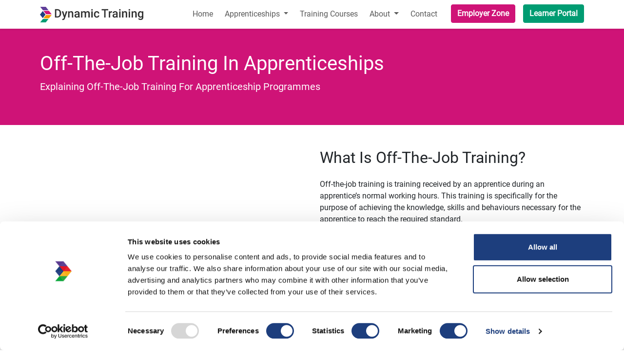

--- FILE ---
content_type: text/html; charset=utf-8
request_url: https://www.dynamictraining.org.uk/apprenticeships-explained/off-the-job-training/
body_size: 14945
content:
<!DOCTYPE html>
<html lang="en">
<head>
  <meta charset="utf-8"/>
  <meta name="viewport" content="width=device-width, initial-scale=1"/>
  <link rel="preconnect" href="https://use.typekit.net">
  <link rel="preconnect" crossorigin href="https://p.typekit.net">
  <link rel="stylesheet" href="https://use.typekit.net/ljl6ung.css">

  <script type="application/json" id="calderHoldingWebsiteSettings">
    {"sentryDsn":"","sentrySampleRate":1.0}
  </script>
  
  
    <link href="/vite/website-CnWOXw6c.css" rel="stylesheet">
    
  

  <!-- Favicons -->
  <link rel="icon" sizes="32x32" href="/website/img/favicons/favicon.ico">
  <link rel="icon" type="image/svg+xml" href="/website/img/favicons/favicon.svg">
  <link rel="apple-touch-icon" href="/website/img/favicons/apple-touch-icon.png"><!-- 180×180 -->

  <!-- SEO toolkit -->
  <script id="Cookiebot" src="https://consent.cookiebot.com/uc.js" data-cbid="53775092-b6fc-4037-9723-aa6574488a6d" data-blockingmode="auto" type="text/javascript"></script><!-- Google Tag Manager -->
<script>(function(w,d,s,l,i){w[l]=w[l]||[];w[l].push({'gtm.start':
new Date().getTime(),event:'gtm.js'});var f=d.getElementsByTagName(s)[0],
j=d.createElement(s),dl=l!='dataLayer'?'&l='+l:'';j.async=true;j.src=
'https://www.googletagmanager.com/gtm.js?id='+i+dl;f.parentNode.insertBefore(j,f);
})(window,document,'script','dataLayer','GTM-WXZXVH55');</script>
<!-- End Google Tag Manager --><!-- Google Tag Manager -->
<script>(function(w,d,s,l,i){w[l]=w[l]||[];w[l].push({'gtm.start':
new Date().getTime(),event:'gtm.js'});var f=d.getElementsByTagName(s)[0],
j=d.createElement(s),dl=l!='dataLayer'?'&l='+l:'';j.async=true;j.src=
'https://www.googletagmanager.com/gtm.js?id='+i+dl;f.parentNode.insertBefore(j,f);
})(window,document,'script','dataLayer','GTM-52SW5L28');</script>
<!-- End Google Tag Manager -->
  <title>Explaining Off-The-Job Training | Apprenticeships Explained  | Dynamic Training</title>
<meta name="description" content="Apprentices are required to complete a certain amount of off-the-job training during their apprenticeship programme. Unsure how this works? Dynamic Training breaks down what is required from apprentices and employers in order to meet off-the-job training requirements. "/>
<meta property="og:title" content="Explaining Off-The-Job Training | Apprenticeships Explained  | Dynamic Training"/>
<meta property="og:description" content="Apprentices are required to complete a certain amount of off-the-job training during their apprenticeship programme. Unsure how this works? Dynamic Training breaks down what is required from apprentices and employers in order to meet off-the-job training requirements. "/>
<meta property="og:image" content="https://www.dynamictraining.org.uk/media/5iebiexi/social-preview.png"/>
<link rel="canonical" href="https://www.dynamictraining.org.uk/apprenticeships-explained/off-the-job-training/"/>

</head>
<body>
<!-- Google Tag Manager (noscript) -->
<noscript><iframe src="https://www.googletagmanager.com/ns.html?id=GTM-WXZXVH55"
height="0" width="0" style="display:none;visibility:hidden"></iframe></noscript>
<!-- End Google Tag Manager (noscript) --><!-- Google Tag Manager (noscript) -->
<noscript><iframe src="https://www.googletagmanager.com/ns.html?id=GTM-52SW5L28"
height="0" width="0" style="display:none;visibility:hidden"></iframe></noscript>
<!-- End Google Tag Manager (noscript) -->
<header class="sticky-top shadow-sm" style="z-index:1030;">
  <nav class="navbar navbar-expand-lg bg-white">
    <div class="container">
      <a class="navbar-brand me-auto" href="/">
          <?xml version="1.0" encoding="UTF-8"?>
<svg id="Layer_2" xmlns="http://www.w3.org/2000/svg" viewbox="0 0 2367.92 357.24" class="header-logo-svg">
  <defs>
    <style>
      .cls-1 {
        fill: #f79a00;
      }

      .cls-2 {
        fill: #603e99;
      }

      .cls-3 {
        fill: #303030;
      }

      .cls-4 {
        fill: #cf1377;
      }

      .cls-5 {
        fill: #1f3e81;
      }

      .cls-6 {
        fill: #009c72;
      }
    </style>
  </defs>
  <g id="Layer_1-2" data-name="Layer_1">
    <g>
      <g>
        <path class="cls-3" d="M342.31,246.11V53.23h56.4c16.87,0,31.85,3.8,44.92,11.39,13.07,7.6,23.19,18.37,30.36,32.32,7.17,13.95,10.76,29.94,10.76,47.96v9.67c0,18.28-3.61,34.36-10.82,48.22-7.21,13.87-17.49,24.55-30.82,32.06-13.34,7.51-28.62,11.26-45.84,11.26h-54.96ZM375.49,80.26v139.1h21.64c17.4,0,30.76-5.5,40.07-16.49,9.31-11,14.05-26.78,14.23-47.36v-10.73c0-20.93-4.5-36.91-13.51-47.96-9.01-11.04-22.08-16.56-39.22-16.56h-23.22Z"></path>
        <path class="cls-3" d="M564.37,200.01l28.86-97.24h33.97l-56.4,165.06c-8.66,24.11-23.35,36.17-44.07,36.17-4.64,0-9.75-.8-15.35-2.4v-25.02l6.03.4c8.04,0,14.1-1.48,18.17-4.43,4.07-2.96,7.28-7.92,9.64-14.89l4.59-12.31-49.84-142.57h34.36l30.04,97.24Z"></path>
        <path class="cls-3" d="M675.07,102.78l.92,16.56c10.49-12.8,24.27-19.21,41.32-19.21,29.56,0,44.6,17.09,45.12,51.27v94.72h-31.87v-92.86c0-9.1-1.95-15.83-5.84-20.2-3.89-4.37-10.25-6.56-19.09-6.56-12.85,0-22.43,5.87-28.72,17.62v102h-31.87V102.78h30.04Z"></path>
        <path class="cls-3" d="M879.69,246.11c-1.4-2.74-2.62-7.2-3.67-13.38-10.14,10.69-22.56,16.03-37.25,16.03s-25.88-4.11-34.89-12.32c-9.01-8.21-13.51-18.37-13.51-30.47,0-15.28,5.62-27,16.86-35.17,11.23-8.17,27.3-12.25,48.2-12.25h19.54v-9.41c0-7.42-2.06-13.36-6.16-17.82-4.11-4.46-10.36-6.69-18.76-6.69-7.26,0-13.2,1.83-17.84,5.5-4.64,3.67-6.95,8.32-6.95,13.98h-31.87c0-7.86,2.58-15.21,7.74-22.06,5.16-6.84,12.18-12.21,21.05-16.1,8.87-3.89,18.78-5.83,29.71-5.83,16.61,0,29.86,4.22,39.74,12.65,9.88,8.43,14.95,20.29,15.21,35.57v64.65c0,12.89,1.79,23.18,5.38,30.87v2.25h-32.53ZM844.67,222.93c6.3,0,12.22-1.54,17.77-4.64,5.55-3.09,9.73-7.24,12.53-12.45v-27.02h-17.18c-11.81,0-20.68,2.08-26.63,6.23-5.95,4.15-8.92,10.02-8.92,17.62,0,6.18,2.03,11.11,6.1,14.77,4.07,3.67,9.51,5.5,16.33,5.5Z"></path>
        <path class="cls-3" d="M970.19,102.78l.92,14.97c9.97-11.74,23.61-17.62,40.92-17.62,18.97,0,31.96,7.33,38.96,21.99,10.32-14.66,24.83-21.99,43.55-21.99,15.65,0,27.3,4.37,34.95,13.12,7.65,8.74,11.56,21.64,11.74,38.68v94.19h-31.87v-93.26c0-9.1-1.97-15.76-5.9-20-3.93-4.24-10.45-6.36-19.54-6.36-7.26,0-13.18,1.97-17.77,5.9-4.59,3.93-7.8,9.07-9.64,15.43l.13,98.3h-31.87v-94.32c-.44-16.87-8.96-25.3-25.58-25.3-12.77,0-21.82,5.26-27.15,15.76v103.86h-31.87V102.78h30.04Z"></path>
        <path class="cls-3" d="M1173.89,70.45c0-4.94,1.55-9.05,4.66-12.32,3.1-3.27,7.54-4.9,13.31-4.9s10.23,1.64,13.38,4.9c3.15,3.27,4.72,7.37,4.72,12.32s-1.57,8.9-4.72,12.12c-3.15,3.23-7.61,4.84-13.38,4.84s-10.21-1.61-13.31-4.84c-3.1-3.22-4.66-7.26-4.66-12.12ZM1207.86,246.11h-31.87V102.78h31.87v143.34Z"></path>
        <path class="cls-3" d="M1300.85,223.06c7.96,0,14.56-2.34,19.81-7.02,5.25-4.68,8.04-10.47,8.39-17.35h30.04c-.35,8.92-3.1,17.24-8.26,24.97-5.16,7.73-12.16,13.84-20.99,18.35-8.83,4.5-18.36,6.76-28.59,6.76-19.85,0-35.59-6.49-47.22-19.47-11.63-12.98-17.45-30.91-17.45-53.78v-3.31c0-21.81,5.77-39.28,17.31-52.39,11.54-13.11,27.28-19.67,47.22-19.67,16.88,0,30.63,4.97,41.25,14.9,10.62,9.94,16.2,22.98,16.72,39.15h-30.04c-.35-8.21-3.13-14.97-8.33-20.27-5.2-5.3-11.83-7.95-19.87-7.95-10.32,0-18.28,3.78-23.87,11.33-5.6,7.55-8.44,19.01-8.53,34.38v5.17c0,15.54,2.77,27.14,8.33,34.77,5.55,7.64,13.58,11.46,24.07,11.46Z"></path>
        <path class="cls-3" d="M1563.1,80.26h-59.55v165.86h-32.92V80.26h-59.02v-27.02h151.49v27.02Z"></path>
        <path class="cls-3" d="M1650.85,132.19c-4.2-.71-8.53-1.06-12.98-1.06-14.61,0-24.44,5.65-29.51,16.96v98.03h-31.87V102.78h30.43l.79,16.03c7.69-12.45,18.36-18.68,32-18.68,4.54,0,8.31.62,11.28,1.85l-.13,30.2Z"></path>
        <path class="cls-3" d="M1751.85,246.11c-1.4-2.74-2.62-7.2-3.67-13.38-10.14,10.69-22.56,16.03-37.25,16.03s-25.88-4.11-34.89-12.32c-9.01-8.21-13.51-18.37-13.51-30.47,0-15.28,5.62-27,16.86-35.17,11.23-8.17,27.3-12.25,48.2-12.25h19.54v-9.41c0-7.42-2.06-13.36-6.16-17.82-4.11-4.46-10.36-6.69-18.76-6.69-7.26,0-13.2,1.83-17.84,5.5-4.64,3.67-6.95,8.32-6.95,13.98h-31.87c0-7.86,2.58-15.21,7.74-22.06,5.16-6.84,12.18-12.21,21.05-16.1,8.87-3.89,18.78-5.83,29.71-5.83,16.61,0,29.86,4.22,39.74,12.65,9.88,8.43,14.95,20.29,15.21,35.57v64.65c0,12.89,1.79,23.18,5.38,30.87v2.25h-32.53ZM1716.83,222.93c6.3,0,12.22-1.54,17.77-4.64,5.55-3.09,9.73-7.24,12.53-12.45v-27.02h-17.18c-11.81,0-20.68,2.08-26.63,6.23-5.95,4.15-8.92,10.02-8.92,17.62,0,6.18,2.03,11.11,6.1,14.77,4.07,3.67,9.51,5.5,16.33,5.5Z"></path>
        <path class="cls-3" d="M1812.31,70.45c0-4.94,1.55-9.05,4.66-12.32,3.1-3.27,7.54-4.9,13.31-4.9s10.23,1.64,13.38,4.9c3.15,3.27,4.72,7.37,4.72,12.32s-1.57,8.9-4.72,12.12c-3.15,3.23-7.61,4.84-13.38,4.84s-10.21-1.61-13.31-4.84c-3.1-3.22-4.66-7.26-4.66-12.12ZM1846.29,246.11h-31.87V102.78h31.87v143.34Z"></path>
        <path class="cls-3" d="M1910.56,102.78l.92,16.56c10.49-12.8,24.27-19.21,41.32-19.21,29.56,0,44.6,17.09,45.12,51.27v94.72h-31.87v-92.86c0-9.1-1.95-15.83-5.84-20.2-3.89-4.37-10.25-6.56-19.09-6.56-12.85,0-22.43,5.87-28.72,17.62v102h-31.87V102.78h30.04Z"></path>
        <path class="cls-3" d="M2030.31,70.45c0-4.94,1.55-9.05,4.66-12.32,3.1-3.27,7.54-4.9,13.31-4.9s10.23,1.64,13.38,4.9c3.15,3.27,4.72,7.37,4.72,12.32s-1.57,8.9-4.72,12.12c-3.15,3.23-7.61,4.84-13.38,4.84s-10.21-1.61-13.31-4.84c-3.1-3.22-4.66-7.26-4.66-12.12ZM2064.28,246.11h-31.87V102.78h31.87v143.34Z"></path>
        <path class="cls-3" d="M2128.55,102.78l.92,16.56c10.49-12.8,24.27-19.21,41.32-19.21,29.56,0,44.6,17.09,45.12,51.27v94.72h-31.87v-92.86c0-9.1-1.95-15.83-5.84-20.2-3.89-4.37-10.25-6.56-19.09-6.56-12.85,0-22.43,5.87-28.72,17.62v102h-31.87V102.78h30.04Z"></path>
        <path class="cls-3" d="M2242.79,173.39c0-22.25,5.18-40.03,15.54-53.32,10.36-13.29,24.11-19.94,41.25-19.94,16.18,0,28.9,5.7,38.17,17.09l1.44-14.44h28.72v138.96c0,18.81-5.79,33.65-17.38,44.51-11.59,10.86-27.22,16.29-46.89,16.29-10.41,0-20.57-2.19-30.5-6.56-9.93-4.37-17.47-10.09-22.63-17.15l15.08-19.34c9.79,11.74,21.86,17.62,36.2,17.62,10.58,0,18.93-2.89,25.05-8.68,6.12-5.79,9.18-14.29,9.18-25.5v-9.67c-9.18,10.33-21.42,15.5-36.73,15.5-16.61,0-30.19-6.67-40.73-20-10.54-13.33-15.8-31.79-15.8-55.37ZM2274.54,176.17c0,14.4,2.91,25.72,8.72,33.98,5.81,8.26,13.88,12.39,24.2,12.39,12.85,0,22.38-5.56,28.59-16.69v-63.06c-6.03-10.86-15.48-16.29-28.33-16.29-10.49,0-18.65,4.2-24.46,12.59-5.82,8.39-8.72,20.75-8.72,37.09Z"></path>
      </g>
      <g>
        <polygon class="cls-2" points="194.65 78.18 67.29 78.18 63.68 73.59 5.84 0 133.2 0 194.65 78.18"></polygon>
        <polygon class="cls-5" points="127.36 178.62 63.68 259.63 0 178.62 63.68 97.61 127.36 178.62"></polygon>
        <polygon class="cls-4" points="267.77 171.2 140.41 171.2 78.96 93.02 206.32 93.02 267.77 171.2"></polygon>
        <polygon class="cls-1" points="267.77 186.04 206.32 264.22 78.96 264.22 140.41 186.04 267.77 186.04"></polygon>
        <polygon class="cls-6" points="194.65 279.06 133.2 357.24 5.84 357.24 63.68 283.65 67.29 279.06 194.65 279.06"></polygon>
      </g>
    </g>
  </g>
</svg>
      </a>
      <button class="navbar-toggler d-print-none"
              type="button"
              data-bs-toggle="collapse"
              data-bs-target="#siteNavbar"
              aria-controls="siteNavbar"
              aria-expanded="false"
              aria-label="Toggle site navigation">
        <span class="navbar-toggler-icon"></span>
      </button>
      <div class="d-print-none collapse navbar-collapse" id="siteNavbar">
        <ul class="navbar-nav ms-auto mb-2 mb-lg-0">
              <li class="nav-item">
                <a class="  nav-link"
                   href="/" target="_self"
                   rel=""
                   >
                  Home
                </a>
              </li>
              <li class="nav-item dropdown">
                <a class="nav-link dropdown-toggle" href="#" role="button" data-bs-toggle="dropdown"
                   aria-expanded="false">
                  Apprenticeships
                </a>
                <ul class="dropdown-menu">
                    <li>
                      <a
                        class="dropdown-item "
                        href="/apprenticeship-programmes/" target="_self"
                        rel=""
                        >
                        Our Apprenticeship Programmes
                      </a>
                    </li>
                    <li>
                      <a
                        class="dropdown-item "
                        href="/apprenticeships-explained/" target="_self"
                        rel=""
                        >
                        Apprenticeships Explained
                      </a>
                    </li>
                    <li>
                      <a
                        class="dropdown-item "
                        href="/apprenticeships-explained/the-apprenticeship-journey/" target="_self"
                        rel=""
                        >
                        The Apprenticeship Journey
                      </a>
                    </li>
                    <li>
                      <a
                        class="dropdown-item "
                        href="/apprenticeships-explained/functional-skills-explained/" target="_self"
                        rel=""
                        >
                        Explaining Functional Skills
                      </a>
                    </li>
                    <li>
                      <a
                        class="dropdown-item active"
                        href="/apprenticeships-explained/off-the-job-training/" target="_self"
                        rel=""
                        aria-current="page">
                        Explaining Off-The-Job Training
                      </a>
                    </li>
                    <li>
                      <a
                        class="dropdown-item "
                        href="/apprenticeships-explained/accessible-apprenticeships/" target="_self"
                        rel=""
                        >
                        Accessible Apprenticeships
                      </a>
                    </li>
                    <li>
                      <a
                        class="dropdown-item "
                        href="/apprenticeships-explained/our-webinars/" target="_self"
                        rel=""
                        >
                        Our Apprenticeship Webinars
                      </a>
                    </li>
                </ul>
              </li>
              <li class="nav-item">
                <a class="  nav-link"
                   href="/training-courses/" target="_self"
                   rel=""
                   >
                  Training Courses
                </a>
              </li>
              <li class="nav-item dropdown">
                <a class="nav-link dropdown-toggle" href="#" role="button" data-bs-toggle="dropdown"
                   aria-expanded="false">
                  About
                </a>
                <ul class="dropdown-menu">
                    <li>
                      <a
                        class="dropdown-item "
                        href="/about-us/" target="_self"
                        rel=""
                        >
                        About Dynamic Training
                      </a>
                    </li>
                    <li>
                      <a
                        class="dropdown-item "
                        href="/contact-us/forms/request-a-catalogue/" target="_self"
                        rel=""
                        >
                        Request a Catalogue
                      </a>
                    </li>
                    <li>
                      <a
                        class="dropdown-item "
                        href="/our-blog/" target="_self"
                        rel=""
                        >
                        Our Blog
                      </a>
                    </li>
                    <li>
                      <a
                        class="dropdown-item "
                        href="/about-us/learner-safeguarding/" target="_self"
                        rel=""
                        >
                        Learner Safeguarding
                      </a>
                    </li>
                    <li>
                      <a
                        class="dropdown-item "
                        href="/about-us/our-policies/" target="_self"
                        rel=""
                        >
                        Our Policies
                      </a>
                    </li>
                    <li>
                      <a
                        class="dropdown-item "
                        href="/about-us/subcontractors-partners/" target="_self"
                        rel=""
                        >
                        Our Subcontractors &amp; Partners
                      </a>
                    </li>
                    <li>
                      <a
                        class="dropdown-item "
                        href="/about-us/vacancies/" target="_self"
                        rel=""
                        >
                        Our Vacancies
                      </a>
                    </li>
                </ul>
              </li>
              <li class="nav-item">
                <a class="  nav-link"
                   href="/contact-us/" target="_self"
                   rel=""
                   >
                  Contact
                </a>
              </li>
              <li class="nav-item">
                <a class="btn-tertiary mb-2 mb-lg-0 me-lg-0  btn mx-0 mx-lg-3"
                   href="/employer-zone/" target="_self"
                   rel=""
                   >
                  Employer Zone
                </a>
              </li>
              <li class="nav-item">
                <a class="btn-green  btn mx-0 ms-lg-3"
                   href="/learner-portal/" target="_self"
                   rel=""
                   >
                  Learner Portal
                </a>
              </li>
        </ul>
      </div>
    </div>
  </nav>
</header>
<main>
  
<section class="bg-tertiary">
    <div class="container">
        <div class="row g-0" style="min-height: 10em;">
            <div class="col-12  text-white py-5 align-self-center pe-3">
                <h1>Off-The-Job Training In Apprenticeships</h1>
                <p class="lead text-white">
                    Explaining Off-The-Job Training For Apprenticeship Programmes
                </p>
            </div>
        </div>
    </div>
</section>



<div class="py-5">
  <div class="container" data-content-nav-enabled="False">
    
<div class="umb-block-grid"
     data-grid-columns="12;"
     style="--umb-block-grid--grid-columns: 12;">
    
<div class="umb-block-grid__layout-container">
    <div class="umb-block-grid__layout-item"
         data-content-element-type-alias="twoColumnLayoutBlock"
         data-content-element-type-key="99cb5439-7cf3-424d-bb4a-9602d085db33"
         data-element-udi="umb://element/39748f91d9734c689c6443a64b53154b"
         data-col-span="12"
         data-row-span="1"
         style="--umb-block-grid--item-column-span: 12; --umb-block-grid--item-row-span: 1;">


<div class="umb-block-grid__area-container "
     style="--umb-block-grid--area-grid-columns: 12;">

<div class="umb-block-grid__area"
     data-area-col-span="6"
     data-area-row-span="1"
     data-area-alias="left"
     style="--umb-block-grid--grid-columns: 6;--umb-block-grid--area-column-span: 6; --umb-block-grid--area-row-span: 1;">
    
<div class="umb-block-grid__layout-container">
    <div class="umb-block-grid__layout-item"
         data-content-element-type-alias="videoBlock"
         data-content-element-type-key="7013a7f8-e44d-43e6-b930-decf9725fddd"
         data-element-udi="umb://element/e486904cda854d9c8f8f4f81bf517f5b"
         data-col-span="6"
         data-row-span="1"
         style="--umb-block-grid--item-column-span: 6; --umb-block-grid--item-row-span: 1;">

  <div class="video-block-container" style="padding-bottom: 56.25%">
    <iframe class="video-iframe" src="https://www.youtube.com/embed/ZXpRyf8wfcU?si=VbUX2ApOKBIRljWW&amp;rel=0" allowfullscreen></iframe>
  </div>
    </div>
</div>

</div>

<div class="umb-block-grid__area"
     data-area-col-span="6"
     data-area-row-span="1"
     data-area-alias="right"
     style="--umb-block-grid--grid-columns: 6;--umb-block-grid--area-column-span: 6; --umb-block-grid--area-row-span: 1;">
    
<div class="umb-block-grid__layout-container">
    <div class="umb-block-grid__layout-item"
         data-content-element-type-alias="headlineBlock"
         data-content-element-type-key="69f60690-de36-4042-af0e-39c28e7a26a4"
         data-element-udi="umb://element/09a2782784544cb994726a884d83bf9d"
         data-col-span="6"
         data-row-span="1"
         style="--umb-block-grid--item-column-span: 6; --umb-block-grid--item-row-span: 1;">

    <h2 class="theme-rounded-sm " id="whatisoffthejobtraining" data-content-nav-hidden="False">What Is Off-The-Job Training?</h2>
    </div>
    <div class="umb-block-grid__layout-item "
         data-content-element-type-alias="richTextBlock"
         data-content-element-type-key="6849be9b-ebfb-4479-b6ad-34a75adb9edf"
         data-element-udi="umb://element/ab20fbef1d5946cc9baa2a31ff284244"
         data-col-span="6"
         data-row-span="1"
         style="--umb-block-grid--item-column-span: 6; --umb-block-grid--item-row-span: 1;">

<div class="richtext-block">
  <p>Off-the-job training is training received by an apprentice during an apprentice’s normal working hours. This training is specifically for the purpose of achieving the knowledge, skills and behaviours necessary for the apprentice to reach the required standard.</p>
<p>With Dynamic Training, all off-the-job training is recorded via your e-portfolio, OneFile, and monitored throughout the duration of the apprenticeship to ensure the apprentice is getting enough off-the-job training. It is a statutory requirement for an apprentice to be provided this time.</p>
</div>
    </div>
</div>

</div>
</div>

    </div>
    <div class="umb-block-grid__layout-item"
         data-content-element-type-alias="horizontalRuler"
         data-content-element-type-key="6f6bec5a-d5cf-4a21-b3d5-c552e4103451"
         data-element-udi="umb://element/b607805b014843279c5e89935c1c670e"
         data-col-span="12"
         data-row-span="1"
         style="--umb-block-grid--item-column-span: 12; --umb-block-grid--item-row-span: 1;">

<hr class="my-4">
    </div>
    <div class="umb-block-grid__layout-item"
         data-content-element-type-alias="headlineBlock"
         data-content-element-type-key="69f60690-de36-4042-af0e-39c28e7a26a4"
         data-element-udi="umb://element/22a5a3ceb51f41d08b08728b4e84b805"
         data-col-span="12"
         data-row-span="1"
         style="--umb-block-grid--item-column-span: 12; --umb-block-grid--item-row-span: 1;">

    <h3 class="theme-rounded-sm " id="howmanyhoursarerequired" data-content-nav-hidden="False">How Many Hours Are Required?</h3>
    </div>
    <div class="umb-block-grid__layout-item "
         data-content-element-type-alias="richTextBlock"
         data-content-element-type-key="6849be9b-ebfb-4479-b6ad-34a75adb9edf"
         data-element-udi="umb://element/59fc89e8deb84f1ab628f6d5bb9987d5"
         data-col-span="12"
         data-row-span="1"
         style="--umb-block-grid--item-column-span: 12; --umb-block-grid--item-row-span: 1;">

<div class="richtext-block">
  <p>If your normal working hours are 30 hours or above per week, you are required to complete a minimum of 6 hours off the job training each week of your apprenticeship programme (excluding End Point Assessment).</p>
<p>If you are an apprentice working part time (working less than 30 hours per week), your off-the-job training hours are calculated at 20% of your normal working hours over the extended duration of your apprenticeship programme.</p>
<p>As apprenticeships are work-based programmes, the off-the-job-training must take place within your normal working hours (excluding overtime).</p>
<p>Apprentices may wish to undertake off-the-job training activities outside of their working hours, however this cannot be counted towards meeting the off-the-job requirement.</p>
<p>Off-the-job training should be seen as an opportunity to upskill your apprentice, bringing real long-term benefits.</p>
</div>
    </div>
    <div class="umb-block-grid__layout-item"
         data-content-element-type-alias="horizontalRuler"
         data-content-element-type-key="6f6bec5a-d5cf-4a21-b3d5-c552e4103451"
         data-element-udi="umb://element/74e9c288581a41a5b6c198f97611472d"
         data-col-span="12"
         data-row-span="1"
         style="--umb-block-grid--item-column-span: 12; --umb-block-grid--item-row-span: 1;">

<hr class="my-4">
    </div>
    <div class="umb-block-grid__layout-item"
         data-content-element-type-alias="twoColumnLayoutBlockLeft"
         data-content-element-type-key="a2f5df9f-78cf-4f21-aac5-9a8c53b3ed4f"
         data-element-udi="umb://element/4e9b4efb5864416d80cd7141edec24f6"
         data-col-span="12"
         data-row-span="1"
         style="--umb-block-grid--item-column-span: 12; --umb-block-grid--item-row-span: 1;">


<div class="umb-block-grid__area-container "
     style="--umb-block-grid--area-grid-columns: 12;">

<div class="umb-block-grid__area"
     data-area-col-span="8"
     data-area-row-span="1"
     data-area-alias="left"
     style="--umb-block-grid--grid-columns: 8;--umb-block-grid--area-column-span: 8; --umb-block-grid--area-row-span: 1;">
    
<div class="umb-block-grid__layout-container">
    <div class="umb-block-grid__layout-item"
         data-content-element-type-alias="headlineBlock"
         data-content-element-type-key="69f60690-de36-4042-af0e-39c28e7a26a4"
         data-element-udi="umb://element/518f1bf81c3f4e8499a3ed4b7c59bc56"
         data-col-span="8"
         data-row-span="1"
         style="--umb-block-grid--item-column-span: 8; --umb-block-grid--item-row-span: 1;">

    <h2 class="theme-rounded-sm " id="examplesofoffthejobtraining" data-content-nav-hidden="False">Examples of Off-The-Job Training</h2>
    </div>
    <div class="umb-block-grid__layout-item "
         data-content-element-type-alias="richTextBlock"
         data-content-element-type-key="6849be9b-ebfb-4479-b6ad-34a75adb9edf"
         data-element-udi="umb://element/363090467ec04d8487e68c64ce4d7503"
         data-col-span="8"
         data-row-span="1"
         style="--umb-block-grid--item-column-span: 8; --umb-block-grid--item-row-span: 1;">

<div class="richtext-block">
  <ul>
<li>All workshops and meetings relating to the apprenticeship programme itself, excluding functional skills.</li>
<li>Being coached, mentored, or shadowed in the workplace.</li>
<li>Shadowing another member of staff in the workplace.</li>
<li>Supporting staff in training new staff members.</li>
<li>Role playing scenarios relevant to the job role.</li>
<li>Attending work conferences or meetings which aid in learning and development.</li>
<li>Rotating into a different job role, in order to develop a wider understanding of the place of work.</li>
<li>Time spent writing assessments, assignments, or self-study.</li>
<li>Time spent on the learner's e-learning platform.</li>
<li>Time spent preparing for end point assessment.</li>
<li>Completing work projects aimed at improving skills or developing knowledge of the job role.</li>
<li>Any external training days relevant to the apprenticeship.</li>
</ul>
</div>
    </div>
</div>

</div>

<div class="umb-block-grid__area"
     data-area-col-span="4"
     data-area-row-span="1"
     data-area-alias="right"
     style="--umb-block-grid--grid-columns: 4;--umb-block-grid--area-column-span: 4; --umb-block-grid--area-row-span: 1;">
    
<div class="umb-block-grid__layout-container">
    <div class="umb-block-grid__layout-item bg-primary-light px-4 py-4"
         data-content-element-type-alias="richTextBlock"
         data-content-element-type-key="6849be9b-ebfb-4479-b6ad-34a75adb9edf"
         data-element-udi="umb://element/145e0f95328a4064ad39c60085618d17"
         data-col-span="4"
         data-row-span="1"
         style="--umb-block-grid--item-column-span: 4; --umb-block-grid--item-row-span: 1;">

<div class="richtext-block">
  <h3>Off-The-Job Training Does Not Include:</h3>
<ul>
<li>English and maths (up to level 2).</li>
<li>Progress reviews or on-programme assessment needed for an apprenticeship framework or standard.</li>
<li>Learning activities which take place outside the apprentice’s paid working hours.</li>
</ul>
</div>
    </div>
</div>

</div>
</div>

    </div>
    <div class="umb-block-grid__layout-item"
         data-content-element-type-alias="horizontalRuler"
         data-content-element-type-key="6f6bec5a-d5cf-4a21-b3d5-c552e4103451"
         data-element-udi="umb://element/c5fc8c6a49f949c0b6b7f35d0af54554"
         data-col-span="12"
         data-row-span="1"
         style="--umb-block-grid--item-column-span: 12; --umb-block-grid--item-row-span: 1;">

<hr class="my-4">
    </div>
    <div class="umb-block-grid__layout-item"
         data-content-element-type-alias="headlineBlock"
         data-content-element-type-key="69f60690-de36-4042-af0e-39c28e7a26a4"
         data-element-udi="umb://element/ae882326e66844b1abd128453a1d8d01"
         data-col-span="12"
         data-row-span="1"
         style="--umb-block-grid--item-column-span: 12; --umb-block-grid--item-row-span: 1;">

    <h2 class="theme-rounded-sm " id="nextstepsexploringapprenticeships" data-content-nav-hidden="False">Next Steps - Exploring Apprenticeships</h2>
    </div>
    <div class="umb-block-grid__layout-item"
         data-content-element-type-alias="twoColumnLayoutBlock"
         data-content-element-type-key="99cb5439-7cf3-424d-bb4a-9602d085db33"
         data-element-udi="umb://element/2fcfe1f129764577987ddd38f4af6f1c"
         data-col-span="12"
         data-row-span="1"
         style="--umb-block-grid--item-column-span: 12; --umb-block-grid--item-row-span: 1;">


<div class="umb-block-grid__area-container  grid-stretch-columns"
     style="--umb-block-grid--area-grid-columns: 12;">

<div class="umb-block-grid__area"
     data-area-col-span="6"
     data-area-row-span="1"
     data-area-alias="left"
     style="--umb-block-grid--grid-columns: 6;--umb-block-grid--area-column-span: 6; --umb-block-grid--area-row-span: 1;">
    
<div class="umb-block-grid__layout-container">
    <div class="umb-block-grid__layout-item"
         data-content-element-type-alias="cardBlock"
         data-content-element-type-key="1cb10548-ae52-401d-b432-79b3db26877e"
         data-element-udi="umb://element/7e555e99622f46798dafcdbcb99ee439"
         data-col-span="6"
         data-row-span="1"
         style="--umb-block-grid--item-column-span: 6; --umb-block-grid--item-row-span: 1;">

<div class="card border-light shadow-sm h-100 ">
    <div class="card-header bg-tertiary fw-bold text-white">
      About Apprenticeships
    </div>
    <img src="/media/lx2jyiyw/apprenticeship-learners.png?width=600&amp;height=300&amp;v=1da198cd0ea9000" class="img-fluid d-print-none " alt="Apprenticeship Learners">
    <div class="card-body">
      <p>How do apprenticeships work? What is required from employers and the apprentices themselves during the apprenticeship process?</p>
<p>Let us answer all your questions about apprenticeships, the apprenticeship process and how to enrol staff onto an apprenticeship programme.</p>
    </div>
    <div class="card-footer d-print-none bg-transparent text-center border-white">
      <a class="btn btn-tertiary" href="/apprenticeships-explained/">
        Apprenticeships Explained
      </a>
    </div>
</div>

    </div>
</div>

</div>

<div class="umb-block-grid__area"
     data-area-col-span="6"
     data-area-row-span="1"
     data-area-alias="right"
     style="--umb-block-grid--grid-columns: 6;--umb-block-grid--area-column-span: 6; --umb-block-grid--area-row-span: 1;">
    
<div class="umb-block-grid__layout-container">
    <div class="umb-block-grid__layout-item"
         data-content-element-type-alias="cardBlock"
         data-content-element-type-key="1cb10548-ae52-401d-b432-79b3db26877e"
         data-element-udi="umb://element/26bcc6abdd304913ab6c352e2590f598"
         data-col-span="6"
         data-row-span="1"
         style="--umb-block-grid--item-column-span: 6; --umb-block-grid--item-row-span: 1;">

<div class="card border-light shadow-sm h-100 ">
    <div class="card-header bg-green fw-bold text-white">
      Our Apprenticeship Programmes
    </div>
    <img src="/media/lhqagem3/training-workshop.png?width=600&amp;height=300&amp;v=1da198cd7345d60" class="img-fluid d-print-none " alt="Training Workshop">
    <div class="card-body">
      <p>Dynamic Training has an expert team of trainers delivering high-quality apprenticeships across the health, social care and business sectors, making sure you get the best out of your workforce.</p>
    </div>
    <div class="card-footer d-print-none bg-transparent text-center border-white">
      <a class="btn btn-green" href="/apprenticeship-programmes/">
        Our Apprenticeship Programmes
      </a>
    </div>
</div>

    </div>
</div>

</div>
</div>

    </div>
    <div class="umb-block-grid__layout-item"
         data-content-element-type-alias="threeColumnLayoutBlock"
         data-content-element-type-key="4c1cf27d-e37c-40e6-8d61-4842691c35d0"
         data-element-udi="umb://element/55b8033eac584d64b6cd8ea39ba48eb2"
         data-col-span="12"
         data-row-span="1"
         style="--umb-block-grid--item-column-span: 12; --umb-block-grid--item-row-span: 1;">


<div class="umb-block-grid__area-container  grid-stretch-columns"
     style="--umb-block-grid--area-grid-columns: 12;">

<div class="umb-block-grid__area"
     data-area-col-span="4"
     data-area-row-span="1"
     data-area-alias="left"
     style="--umb-block-grid--grid-columns: 4;--umb-block-grid--area-column-span: 4; --umb-block-grid--area-row-span: 1;">
    
<div class="umb-block-grid__layout-container">
    <div class="umb-block-grid__layout-item"
         data-content-element-type-alias="cardBlock"
         data-content-element-type-key="1cb10548-ae52-401d-b432-79b3db26877e"
         data-element-udi="umb://element/ccc9250f313540a592282bd2ebca405a"
         data-col-span="4"
         data-row-span="1"
         style="--umb-block-grid--item-column-span: 4; --umb-block-grid--item-row-span: 1;">

<div class="card border-light shadow-sm h-100 ">
    <div class="card-header bg-purple fw-bold text-white">
      The Apprenticeship Journey
    </div>
    <img src="/media/ibyj0vo1/female-apprenticeship-coach.png?width=600&amp;height=300&amp;v=1da198cd221d780" class="img-fluid d-print-none " alt="Female Apprenticeship Coach">
    <div class="card-body">
      <p>Learn more about the apprenticeship process, what the requirements are and if an apprenticeship is right for you.</p>
    </div>
    <div class="card-footer d-print-none bg-transparent text-center border-white">
      <a class="btn btn-purple" href="/apprenticeships-explained/the-apprenticeship-journey/">
        Learn About The Apprenticeship Journey
      </a>
    </div>
</div>

    </div>
</div>

</div>

<div class="umb-block-grid__area"
     data-area-col-span="4"
     data-area-row-span="1"
     data-area-alias="center"
     style="--umb-block-grid--grid-columns: 4;--umb-block-grid--area-column-span: 4; --umb-block-grid--area-row-span: 1;">
    
<div class="umb-block-grid__layout-container">
    <div class="umb-block-grid__layout-item"
         data-content-element-type-alias="cardBlock"
         data-content-element-type-key="1cb10548-ae52-401d-b432-79b3db26877e"
         data-element-udi="umb://element/4f79727525204235ac4f17caaa976b39"
         data-col-span="4"
         data-row-span="1"
         style="--umb-block-grid--item-column-span: 4; --umb-block-grid--item-row-span: 1;">

<div class="card border-light shadow-sm h-100 ">
    <div class="card-header bg-secondary fw-bold text-white">
      Accessible Apprenticeships
    </div>
    <img src="/media/ghre5sek/apprenticeship-learner-at-computer.png?width=600&amp;height=300&amp;v=1da198cd080d1b0" class="img-fluid d-print-none " alt="Apprenticeship Learner At Computer">
    <div class="card-body">
      <p>Dynamic Training cares deeply about creating an inclusive and accessible enviroment for our learners. We have a proud record of getting the best out of every learner and adjusting our training to suit them.</p>
<p>Learn more about how Dynamic Training has worked to make all of its training as inclusive as possible.</p>
    </div>
    <div class="card-footer d-print-none bg-transparent text-center border-white">
      <a class="btn btn-secondary" href="/apprenticeships-explained/accessible-apprenticeships/">
        Accessible Apprenticeships
      </a>
    </div>
</div>

    </div>
</div>

</div>

<div class="umb-block-grid__area"
     data-area-col-span="4"
     data-area-row-span="1"
     data-area-alias="right"
     style="--umb-block-grid--grid-columns: 4;--umb-block-grid--area-column-span: 4; --umb-block-grid--area-row-span: 1;">
    
<div class="umb-block-grid__layout-container">
    <div class="umb-block-grid__layout-item"
         data-content-element-type-alias="cardBlock"
         data-content-element-type-key="1cb10548-ae52-401d-b432-79b3db26877e"
         data-element-udi="umb://element/35bf98c1f9684e80a603cd8885afdd42"
         data-col-span="4"
         data-row-span="1"
         style="--umb-block-grid--item-column-span: 4; --umb-block-grid--item-row-span: 1;">

<div class="card border-light shadow-sm h-100 ">
    <div class="card-header bg-primary fw-bold text-white">
      About Dynamic Training
    </div>
    <img src="/media/kmkob3nz/male-counselor.png?width=600&amp;height=300&amp;v=1da198cd58bb670" class="img-fluid d-print-none " alt="Male Counselor">
    <div class="card-body">
      <p>Dynamic Training is an apprenticeship, adult education, and bespoke training specialist. We work with a diverse customer base across a variety of sectors, with a significant presence within the health and care sector. We have grown from strength to strength, organically, through business-to-business recommendations and the strength of our reputation for providing high quality learning and development solutions and delivery.</p>
    </div>
    <div class="card-footer d-print-none bg-transparent text-center border-white">
      <a class="btn btn-primary" href="/about-us/">
        About Dynamic Training
      </a>
    </div>
</div>

    </div>
</div>

</div>
</div>

    </div>
    <div class="umb-block-grid__layout-item"
         data-content-element-type-alias="horizontalRuler"
         data-content-element-type-key="6f6bec5a-d5cf-4a21-b3d5-c552e4103451"
         data-element-udi="umb://element/f611406492bf44e4ab0a67beeb593ae6"
         data-col-span="12"
         data-row-span="1"
         style="--umb-block-grid--item-column-span: 12; --umb-block-grid--item-row-span: 1;">

<hr class="my-4">
    </div>
    <div class="umb-block-grid__layout-item"
         data-content-element-type-alias="headlineBlock"
         data-content-element-type-key="69f60690-de36-4042-af0e-39c28e7a26a4"
         data-element-udi="umb://element/a514fc758e814f87a805f1be3c328e87"
         data-col-span="12"
         data-row-span="1"
         style="--umb-block-grid--item-column-span: 12; --umb-block-grid--item-row-span: 1;">

    <h2 class="theme-rounded-sm " id="getintouchwithdynamictraining" data-content-nav-hidden="False">Get In Touch With Dynamic Training</h2>
    </div>
    <div class="umb-block-grid__layout-item bg-primary-light px-4 py-4"
         data-content-element-type-alias="calderHoldingForm"
         data-content-element-type-key="87318b4b-b3d5-4730-891c-ea500692a6a8"
         data-element-udi="umb://element/b6203f1aaed54a9a88b3314eca125ffd"
         data-col-span="12"
         data-row-span="1"
         style="--umb-block-grid--item-column-span: 12; --umb-block-grid--item-row-span: 1;">


    <script type="application/json" data-chforms="8ba68fc4-a84c-44be-bea4-f3f6aaa34edb">{"umbracoPageId":0,"form":{"publicId":"8ba68fc4-a84c-44be-bea4-f3f6aaa34edb","pages":"[{\u0022id\u0022:\u00221a56bcc8-08c5-4d49-82b4-81437f11bdfc\u0022,\u0022caption\u0022:\u0022\u0022,\u0022fieldSets\u0022:[{\u0022id\u0022:\u00227f69704f-f0be-4860-8c26-ce452ed89236\u0022,\u0022containers\u0022:[{\u0022id\u0022:\u00228ba1f35a-17c9-48a8-9131-3389ee52b666\u0022,\u0022fields\u0022:[{\u0022id\u0022:\u0022a63b738f-608b-41a4-93fe-8c7a539cb4da\u0022,\u0022alias\u0022:\u0022firstName\u0022,\u0022caption\u0022:\u0022First Name\u0022,\u0022defaultValue\u0022:\u0022\u0022,\u0022type\u0022:\u0022textbox\u0022,\u0022required\u0022:true,\u0022requiredErrorMessage\u0022:\u0022We need to know what to call you!\u0022},{\u0022id\u0022:\u002261a1a9e9-5b8f-4540-b38b-6834057a4406\u0022,\u0022alias\u0022:\u0022lastName\u0022,\u0022caption\u0022:\u0022Last Name\u0022,\u0022type\u0022:\u0022textbox\u0022,\u0022required\u0022:true,\u0022requiredErrorMessage\u0022:\u0022We need to know what to call you!\u0022},{\u0022id\u0022:\u002205edcba2-e6fd-4348-9504-49d5e354b14b\u0022,\u0022alias\u0022:\u0022emailTo\u0022,\u0022caption\u0022:\u0022Email Address\u0022,\u0022type\u0022:\u0022textbox\u0022,\u0022required\u0022:true,\u0022requiredErrorMessage\u0022:\u0022We need to know how to reach you!\u0022,\u0022inputValidation\u0022:\u0022email\u0022,\u0022inputValidationRegex\u0022:\u0022[a-zA-Z0-9_.\u002B-]\u002B@[a-zA-Z0-9-]\u002B.[a-zA-Z0-9-.]\u002B\u0022,\u0022inputValidationErrorMessage\u0022:\u0022Please check that the email address is correct.\u0022},{\u0022id\u0022:\u002237c9c7da-688c-4cb1-87a9-5bf5b700ed17\u0022,\u0022alias\u0022:\u0022phoneNumber\u0022,\u0022caption\u0022:\u0022Phone Number\u0022,\u0022type\u0022:\u0022textbox\u0022,\u0022required\u0022:true,\u0022requiredErrorMessage\u0022:\u0022We need to know how to contact you!\u0022,\u0022inputValidation\u0022:\u0022number\u0022,\u0022inputValidationRegex\u0022:\u0022^[0-9]*$\u0022,\u0022inputValidationErrorMessage\u0022:\u0022Please check that the number is valid.\u0022},{\u0022id\u0022:\u002218c5cb16-31a7-47b9-96a4-120bba0b9f64\u0022,\u0022alias\u0022:\u0022organisationName\u0022,\u0022caption\u0022:\u0022Organisation (If Unemployed, Please Give Your Location)\u0022,\u0022type\u0022:\u0022textbox\u0022,\u0022required\u0022:true,\u0022requiredErrorMessage\u0022:\u0022We need to know who you are!\u0022},{\u0022id\u0022:\u0022c723848e-60ad-475b-8099-e3f72b136902\u0022,\u0022alias\u0022:\u0022enquiryType\u0022,\u0022caption\u0022:\u0022Enquiry Type\u0022,\u0022defaultValue\u0022:\u0022\u0022,\u0022type\u0022:\u0022dropdown\u0022,\u0022required\u0022:true,\u0022requiredErrorMessage\u0022:\u0022We need to know what you want to know about!\u0022,\u0022data\u0022:{\u0022options\u0022:[\u0022General Enquiry\u0022,\u0022Safeguarding Enquiry\u0022,\u0022Apprenticeships Enquiry\u0022,\u0022Training Course Enquiry\u0022,\u0022Vacancy Enquiry\u0022]},\u0022placeholder\u0022:\u0022Please Select...\u0022},{\u0022id\u0022:\u002243619a43-febe-48d0-92cd-ff65aa406a00\u0022,\u0022alias\u0022:\u0022relevantApprenticeshipProgrammeOptional\u0022,\u0022caption\u0022:\u0022Relevant Programme (Optional)\u0022,\u0022defaultValue\u0022:\u0022\u0022,\u0022type\u0022:\u0022dropdown\u0022,\u0022required\u0022:false,\u0022data\u0022:{\u0022options\u0022:[\u0022Healthcare Support Worker\u0022,\u0022Senior Healthcare Support Worker: Maternity Support\u0022,\u0022Senior Healthcare Support Worker: Theatre Support\u0022,\u0022Senior Healthcare Support Worker: Allied Health Therapy Support\u0022,\u0022Senior Healthcare Support Worker: Children \u0026 Young People Support\u0022,\u0022Senior Healthcare Support Worker: Mental Health Support\u0022,\u0022Senior Healthcare Support Worker: Adult Nusing Support\u0022,\u0022Senior Healthcare Support Worker: Diagnostic Imaging Support\u0022,\u0022Community Health and Wellbeing\u0022,\u0022Peer Worker\u0022,\u0022Associate Continuing Healthcare Practitioner\u0022,\u0022Adult Care Worker\u0022,\u0022Lead Adult Care Worker\u0022,\u0022Lead Practitioner in Adult Care\u0022,\u0022Leader in Adult Care\u0022,\u0022Healthcare Science Assistant\u0022,\u0022Healthcare Science Associate\u0022,\u0022Business Administrator (Medical Administrator)\u0022,\u0022Customer Service Practitioner\u0022,\u0022Facilities Services Operative\u0022,\u0022Facilities Management Supervisor\u0022,\u0022Facilities Manager\u0022,\u0022Associate Project Manager\u0022,\u0022Learning \u0026 Skills Teacher\u0022,\u0022Oliver McGowan Mandatory Training\u0022,\u0022The Bridging Programme\u0022,\u0022The CareForward Programme\u0022,\u0022Corporate Responsability And Sustainability Practitioner\u0022]},\u0022placeholder\u0022:\u0022Please Select If Relevant...\u0022},{\u0022id\u0022:\u0022248ef19e-e924-4d2f-ace4-a701c85691d8\u0022,\u0022caption\u0022:\u0022Tell Us More About You\u0022,\u0022defaultValue\u0022:\u0022\u0022,\u0022type\u0022:\u0022dropdown\u0022,\u0022required\u0022:true,\u0022requiredErrorMessage\u0022:\u0022We need to know what you are after!\u0022,\u0022data\u0022:{\u0022options\u0022:[\u0022I am an employer\u0022,\u0022I am an employee\u0022,\u0022I am a current learner\u0022,\u0022I  am a current learner\u0027s line manager\u0022,\u0022I am unemployed\u0022,\u0022Other\u0022]},\u0022alias\u0022:\u0022whatAreYou\u0022,\u0022placeholder\u0022:\u0022Please Select...\u0022},{\u0022id\u0022:\u0022b6d6b032-e604-40f7-b0bd-c24f7b73720f\u0022,\u0022alias\u0022:\u0022commentsOptional\u0022,\u0022caption\u0022:\u0022Please provide a brief explanation of your enquiry and how we can help you\u0022,\u0022type\u0022:\u0022textarea\u0022,\u0022required\u0022:true,\u0022requiredErrorMessage\u0022:\u0022We need to know how we can help you.\u0022},{\u0022id\u0022:\u0022f9629221-155e-4411-8b5e-646172ec07bb\u0022,\u0022alias\u0022:\u0022source\u0022,\u0022caption\u0022:\u0022How did you first hear about Dynamic Training?\u0022,\u0022type\u0022:\u0022textbox\u0022,\u0022required\u0022:false,\u0022data\u0022:{\u0022options\u0022:[]}},{\u0022id\u0022:\u00227e3b33ef-08d6-4f2d-8baa-2f1ba94e91dc\u0022,\u0022caption\u0022:\u0022Do you want to hear from Dynamic Training LTD?\u0022,\u0022type\u0022:\u0022checkbox\u0022,\u0022required\u0022:false,\u0022data\u0022:{\u0022label\u0022:\u0022In accordance with GDPR regulations, we would like to request your consent to receive marketing communications from us\u0022},\u0022alias\u0022:\u0022doYouWantToHearFromDynamicTrainingLTD\u0022}]}]}]}]"},"additionalData":null,"dictionary":{"buttonPrevious":"Previous","genericErrorMessage":"Something went wrong... Please try again or contact us directly via e-mail","genericErrorTitle":"Something went wrong","buttonSend":"Submit","buttonNext":"Next","formSentTitle":"Form sent","formSentMessage":"Your form has been sent.","sending":"Sending..."},"sizeLimitMb":28,"individualFileSizeLimitMb":10,"acceptedFileMimeTypes":"image/*,.pdf,.doc,.docx"}</script>
    </div>
</div>

</div>

  </div>
</div>

</main>

<footer class="d-print-none bg-dark py-5 text-white">
  <div class="container">
    <div class="row mb-2">
      <div class="col">
      </div>
    </div>
  </div>

  <div class="container">
    
<div class="umb-block-grid"
     data-grid-columns="12;"
     style="--umb-block-grid--grid-columns: 12;">
    
<div class="umb-block-grid__layout-container">
    <div class="umb-block-grid__layout-item "
         data-content-element-type-alias="richTextBlock"
         data-content-element-type-key="6849be9b-ebfb-4479-b6ad-34a75adb9edf"
         data-element-udi="umb://element/0dffe43c3b074abb91f308ddf19aeb5f"
         data-col-span="12"
         data-row-span="1"
         style="--umb-block-grid--item-column-span: 12; --umb-block-grid--item-row-span: 1;">

<div class="richtext-block">
  <p style="text-align: center;"><a href="tel:02086077850" title="Phone number" class="link-light">020 8607 7850</a> | <a href="mailto:ask.dynamic@dynamictraining.org.uk" class="link-light">ask.dynamic@dynamictraining.org.uk</a></p>
<p style="text-align: center;"><a href="/sitemap/" title="Sitemap" class="link-light">Sitemap</a> | <a href="/about-us/our-policies/gdpr-privacy-policy/" title="Privacy Policy" class="link-light">Privacy Policy</a> | <a href="/about-us/our-policies/modern-slavery-statement/" title="Modern Slavery Statement" class="link-light">Modern Slavery Statement</a> | <a href="/contact-us/" title="Contact" class="link-light">Contact Us</a></p>
<p style="text-align: center;"><a href="/contact-us/forms/" title="Forms" class="link-light">Form Matrix</a></p>
<p style="text-align: center;"><a rel="noopener" href="https://www.linkedin.com/company/dynamic-training-uk-ltd" target="_blank" class="link-light">LinkedIn</a> | <a rel="noopener" href="https://en-gb.facebook.com/DynamicTrainingUK/" target="_blank" class="link-light">Facebook</a> | <a rel="noopener" href="https://www.instagram.com/dynamictraining_uk/" target="_blank" class="link-light">Instagram</a> | <a rel="noopener" href="https://www.tiktok.com/@dynamic.training.uk" target="_blank" class="link-light">TikTok</a> | <a rel="noopener" href="https://g.co/kgs/zK41gX" target="_blank" class="link-light">Find Us On Google</a></p>
<p style="text-align: center;"><small>Dynamic Training UK Ltd is a company registered in the United Kingdom of Great Britain &amp; Northern Ireland.<br>Registered office: 46 Victoria Road, Hartlepool, TS26 8DD. Company Reg No. 06374888</small></p>
</div>
    </div>
</div>

</div>

  </div>
</footer>



  <script type="module" src="/vite/website-D2FPDFmm.js"></script>
  <script src="/sc/07cb5b4a.js.v2a82a0cfd834ae6077bb7d2db8b871df7c93766a"></script>


<div class="d-none">
<script id="CookieDeclaration" src="https://consent.cookiebot.com/53775092-b6fc-4037-9723-aa6574488a6d/cd.js" type="text/javascript" async></script>
</div><!-- Start of HubSpot Embed Code -->
<script type="text/javascript" id="hs-script-loader" async defer src="//js-eu1.hs-scripts.com/145768373.js"></script>
<!-- End of HubSpot Embed Code -->
</body>
</html>


--- FILE ---
content_type: text/javascript
request_url: https://www.dynamictraining.org.uk/vite/website-D2FPDFmm.js
body_size: 57662
content:
import{r as qi,g as Wi,c as Gi,j as lr,R as Yi}from"./client-DgQhS9l3.js";const F=typeof __SENTRY_DEBUG__>"u"||__SENTRY_DEBUG__,Rt="9.17.0",k=globalThis;function he(){return Ye(k),k}function Ye(t){const e=t.__SENTRY__=t.__SENTRY__||{};return e.version=e.version||Rt,e[Rt]=e[Rt]||{}}function ze(t,e,n=k){const r=n.__SENTRY__=n.__SENTRY__||{},o=r[Rt]=r[Rt]||{};return o[t]||(o[t]=e())}const Oo=Object.prototype.toString;function Mn(t){switch(Oo.call(t)){case"[object Error]":case"[object Exception]":case"[object DOMException]":case"[object WebAssembly.Exception]":return!0;default:return St(t,Error)}}function ee(t,e){return Oo.call(t)===`[object ${e}]`}function Ao(t){return ee(t,"ErrorEvent")}function fr(t){return ee(t,"DOMError")}function zi(t){return ee(t,"DOMException")}function gt(t){return ee(t,"String")}function $n(t){return typeof t=="object"&&t!==null&&"__sentry_template_string__"in t&&"__sentry_template_values__"in t}function Fn(t){return t===null||$n(t)||typeof t!="object"&&typeof t!="function"}function pe(t){return ee(t,"Object")}function Ke(t){return typeof Event<"u"&&St(t,Event)}function Ki(t){return typeof Element<"u"&&St(t,Element)}function Xi(t){return ee(t,"RegExp")}function Xe(t){return!!(t!=null&&t.then&&typeof t.then=="function")}function Ji(t){return pe(t)&&"nativeEvent"in t&&"preventDefault"in t&&"stopPropagation"in t}function St(t,e){try{return t instanceof e}catch{return!1}}function Io(t){return!!(typeof t=="object"&&t!==null&&(t.__isVue||t._isVue))}function Qi(t){return typeof Request<"u"&&St(t,Request)}const Bn=k,Zi=80;function No(t,e={}){if(!t)return"<unknown>";try{let n=t;const r=5,o=[];let i=0,s=0;const a=" > ",c=a.length;let u;const l=Array.isArray(e)?e:e.keyAttrs,f=!Array.isArray(e)&&e.maxStringLength||Zi;for(;n&&i++<r&&(u=ts(n,l),!(u==="html"||i>1&&s+o.length*c+u.length>=f));)o.push(u),s+=u.length,n=n.parentNode;return o.reverse().join(a)}catch{return"<unknown>"}}function ts(t,e){const n=t,r=[];if(!(n!=null&&n.tagName))return"";if(Bn.HTMLElement&&n instanceof HTMLElement&&n.dataset){if(n.dataset.sentryComponent)return n.dataset.sentryComponent;if(n.dataset.sentryElement)return n.dataset.sentryElement}r.push(n.tagName.toLowerCase());const o=e!=null&&e.length?e.filter(s=>n.getAttribute(s)).map(s=>[s,n.getAttribute(s)]):null;if(o!=null&&o.length)o.forEach(s=>{r.push(`[${s[0]}="${s[1]}"]`)});else{n.id&&r.push(`#${n.id}`);const s=n.className;if(s&&gt(s)){const a=s.split(/\s+/);for(const c of a)r.push(`.${c}`)}}const i=["aria-label","type","name","title","alt"];for(const s of i){const a=n.getAttribute(s);a&&r.push(`[${s}="${a}"]`)}return r.join("")}function Vn(){try{return Bn.document.location.href}catch{return""}}function es(t){if(!Bn.HTMLElement)return null;let e=t;const n=5;for(let r=0;r<n;r++){if(!e)return null;if(e instanceof HTMLElement){if(e.dataset.sentryComponent)return e.dataset.sentryComponent;if(e.dataset.sentryElement)return e.dataset.sentryElement}e=e.parentNode}return null}const Vt=typeof __SENTRY_DEBUG__>"u"||__SENTRY_DEBUG__,ns="Sentry Logger ",mn=["debug","info","warn","error","log","assert","trace"],Ve={};function ne(t){if(!("console"in k))return t();const e=k.console,n={},r=Object.keys(Ve);r.forEach(o=>{const i=Ve[o];n[o]=e[o],e[o]=i});try{return t()}finally{r.forEach(o=>{e[o]=n[o]})}}function rs(){let t=!1;const e={enable:()=>{t=!0},disable:()=>{t=!1},isEnabled:()=>t};return Vt?mn.forEach(n=>{e[n]=(...r)=>{t&&ne(()=>{k.console[n](`${ns}[${n}]:`,...r)})}}):mn.forEach(n=>{e[n]=()=>{}}),e}const b=ze("logger",rs);function je(t,e=0){return typeof t!="string"||e===0||t.length<=e?t:`${t.slice(0,e)}...`}function pr(t,e){if(!Array.isArray(t))return"";const n=[];for(let r=0;r<t.length;r++){const o=t[r];try{Io(o)?n.push("[VueViewModel]"):n.push(String(o))}catch{n.push("[value cannot be serialized]")}}return n.join(e)}function os(t,e,n=!1){return gt(t)?Xi(e)?e.test(t):gt(e)?n?t===e:t.includes(e):!1:!1}function Je(t,e=[],n=!1){return e.some(r=>os(t,r,n))}function J(t,e,n){if(!(e in t))return;const r=t[e];if(typeof r!="function")return;const o=n(r);typeof o=="function"&&Do(o,r);try{t[e]=o}catch{Vt&&b.log(`Failed to replace method "${e}" in object`,t)}}function Lt(t,e,n){try{Object.defineProperty(t,e,{value:n,writable:!0,configurable:!0})}catch{Vt&&b.log(`Failed to add non-enumerable property "${e}" to object`,t)}}function Do(t,e){try{const n=e.prototype||{};t.prototype=e.prototype=n,Lt(t,"__sentry_original__",e)}catch{}}function jn(t){return t.__sentry_original__}function Co(t){if(Mn(t))return{message:t.message,name:t.name,stack:t.stack,...hr(t)};if(Ke(t)){const e={type:t.type,target:dr(t.target),currentTarget:dr(t.currentTarget),...hr(t)};return typeof CustomEvent<"u"&&St(t,CustomEvent)&&(e.detail=t.detail),e}else return t}function dr(t){try{return Ki(t)?No(t):Object.prototype.toString.call(t)}catch{return"<unknown>"}}function hr(t){if(typeof t=="object"&&t!==null){const e={};for(const n in t)Object.prototype.hasOwnProperty.call(t,n)&&(e[n]=t[n]);return e}else return{}}function is(t,e=40){const n=Object.keys(Co(t));n.sort();const r=n[0];if(!r)return"[object has no keys]";if(r.length>=e)return je(r,e);for(let o=n.length;o>0;o--){const i=n.slice(0,o).join(", ");if(!(i.length>e))return o===n.length?i:je(i,e)}return""}function ss(){const t=k;return t.crypto||t.msCrypto}function K(t=ss()){let e=()=>Math.random()*16;try{if(t!=null&&t.randomUUID)return t.randomUUID().replace(/-/g,"");t!=null&&t.getRandomValues&&(e=()=>{const n=new Uint8Array(1);return t.getRandomValues(n),n[0]})}catch{}return("10000000100040008000"+1e11).replace(/[018]/g,n=>(n^(e()&15)>>n/4).toString(16))}function xo(t){var e,n;return(n=(e=t.exception)==null?void 0:e.values)==null?void 0:n[0]}function Ct(t){const{message:e,event_id:n}=t;if(e)return e;const r=xo(t);return r?r.type&&r.value?`${r.type}: ${r.value}`:r.type||r.value||n||"<unknown>":n||"<unknown>"}function gn(t,e,n){const r=t.exception=t.exception||{},o=r.values=r.values||[],i=o[0]=o[0]||{};i.value||(i.value=e||""),i.type||(i.type="Error")}function Gt(t,e){const n=xo(t);if(!n)return;const r={type:"generic",handled:!0},o=n.mechanism;if(n.mechanism={...r,...o,...e},e&&"data"in e){const i={...o==null?void 0:o.data,...e.data};n.mechanism.data=i}}function mr(t){if(as(t))return!0;try{Lt(t,"__sentry_captured__",!0)}catch{}return!1}function as(t){try{return t.__sentry_captured__}catch{}}const Ro=1e3;function me(){return Date.now()/Ro}function cs(){const{performance:t}=k;if(!(t!=null&&t.now))return me;const e=Date.now()-t.now(),n=t.timeOrigin==null?e:t.timeOrigin;return()=>(n+t.now())/Ro}const rt=cs();let an;function us(){var l;const{performance:t}=k;if(!(t!=null&&t.now))return[void 0,"none"];const e=3600*1e3,n=t.now(),r=Date.now(),o=t.timeOrigin?Math.abs(t.timeOrigin+n-r):e,i=o<e,s=(l=t.timing)==null?void 0:l.navigationStart,c=typeof s=="number"?Math.abs(s+n-r):e,u=c<e;return i||u?o<=c?[t.timeOrigin,"timeOrigin"]:[s,"navigationStart"]:[r,"dateNow"]}function ls(){return an||(an=us()),an[0]}function fs(t){const e=rt(),n={sid:K(),init:!0,timestamp:e,started:e,duration:0,status:"ok",errors:0,ignoreDuration:!1,toJSON:()=>ds(n)};return t&&Yt(n,t),n}function Yt(t,e={}){if(e.user&&(!t.ipAddress&&e.user.ip_address&&(t.ipAddress=e.user.ip_address),!t.did&&!e.did&&(t.did=e.user.id||e.user.email||e.user.username)),t.timestamp=e.timestamp||rt(),e.abnormal_mechanism&&(t.abnormal_mechanism=e.abnormal_mechanism),e.ignoreDuration&&(t.ignoreDuration=e.ignoreDuration),e.sid&&(t.sid=e.sid.length===32?e.sid:K()),e.init!==void 0&&(t.init=e.init),!t.did&&e.did&&(t.did=`${e.did}`),typeof e.started=="number"&&(t.started=e.started),t.ignoreDuration)t.duration=void 0;else if(typeof e.duration=="number")t.duration=e.duration;else{const n=t.timestamp-t.started;t.duration=n>=0?n:0}e.release&&(t.release=e.release),e.environment&&(t.environment=e.environment),!t.ipAddress&&e.ipAddress&&(t.ipAddress=e.ipAddress),!t.userAgent&&e.userAgent&&(t.userAgent=e.userAgent),typeof e.errors=="number"&&(t.errors=e.errors),e.status&&(t.status=e.status)}function ps(t,e){let n={};t.status==="ok"&&(n={status:"exited"}),Yt(t,n)}function ds(t){return{sid:`${t.sid}`,init:t.init,started:new Date(t.started*1e3).toISOString(),timestamp:new Date(t.timestamp*1e3).toISOString(),status:t.status,errors:t.errors,did:typeof t.did=="number"||typeof t.did=="string"?`${t.did}`:void 0,duration:t.duration,abnormal_mechanism:t.abnormal_mechanism,attrs:{release:t.release,environment:t.environment,ip_address:t.ipAddress,user_agent:t.userAgent}}}function ge(t,e,n=2){if(!e||typeof e!="object"||n<=0)return e;if(t&&Object.keys(e).length===0)return t;const r={...t};for(const o in e)Object.prototype.hasOwnProperty.call(e,o)&&(r[o]=ge(r[o],e[o],n-1));return r}const _n="_sentrySpan";function gr(t,e){e?Lt(t,_n,e):delete t[_n]}function yn(t){return t[_n]}function _r(){return K()}function Po(){return K().substring(16)}const hs=100;class _t{constructor(){this._notifyingListeners=!1,this._scopeListeners=[],this._eventProcessors=[],this._breadcrumbs=[],this._attachments=[],this._user={},this._tags={},this._extra={},this._contexts={},this._sdkProcessingMetadata={},this._propagationContext={traceId:_r(),sampleRand:Math.random()}}clone(){const e=new _t;return e._breadcrumbs=[...this._breadcrumbs],e._tags={...this._tags},e._extra={...this._extra},e._contexts={...this._contexts},this._contexts.flags&&(e._contexts.flags={values:[...this._contexts.flags.values]}),e._user=this._user,e._level=this._level,e._session=this._session,e._transactionName=this._transactionName,e._fingerprint=this._fingerprint,e._eventProcessors=[...this._eventProcessors],e._attachments=[...this._attachments],e._sdkProcessingMetadata={...this._sdkProcessingMetadata},e._propagationContext={...this._propagationContext},e._client=this._client,e._lastEventId=this._lastEventId,gr(e,yn(this)),e}setClient(e){this._client=e}setLastEventId(e){this._lastEventId=e}getClient(){return this._client}lastEventId(){return this._lastEventId}addScopeListener(e){this._scopeListeners.push(e)}addEventProcessor(e){return this._eventProcessors.push(e),this}setUser(e){return this._user=e||{email:void 0,id:void 0,ip_address:void 0,username:void 0},this._session&&Yt(this._session,{user:e}),this._notifyScopeListeners(),this}getUser(){return this._user}setTags(e){return this._tags={...this._tags,...e},this._notifyScopeListeners(),this}setTag(e,n){return this._tags={...this._tags,[e]:n},this._notifyScopeListeners(),this}setExtras(e){return this._extra={...this._extra,...e},this._notifyScopeListeners(),this}setExtra(e,n){return this._extra={...this._extra,[e]:n},this._notifyScopeListeners(),this}setFingerprint(e){return this._fingerprint=e,this._notifyScopeListeners(),this}setLevel(e){return this._level=e,this._notifyScopeListeners(),this}setTransactionName(e){return this._transactionName=e,this._notifyScopeListeners(),this}setContext(e,n){return n===null?delete this._contexts[e]:this._contexts[e]=n,this._notifyScopeListeners(),this}setSession(e){return e?this._session=e:delete this._session,this._notifyScopeListeners(),this}getSession(){return this._session}update(e){if(!e)return this;const n=typeof e=="function"?e(this):e,r=n instanceof _t?n.getScopeData():pe(n)?e:void 0,{tags:o,extra:i,user:s,contexts:a,level:c,fingerprint:u=[],propagationContext:l}=r||{};return this._tags={...this._tags,...o},this._extra={...this._extra,...i},this._contexts={...this._contexts,...a},s&&Object.keys(s).length&&(this._user=s),c&&(this._level=c),u.length&&(this._fingerprint=u),l&&(this._propagationContext=l),this}clear(){return this._breadcrumbs=[],this._tags={},this._extra={},this._user={},this._contexts={},this._level=void 0,this._transactionName=void 0,this._fingerprint=void 0,this._session=void 0,gr(this,void 0),this._attachments=[],this.setPropagationContext({traceId:_r(),sampleRand:Math.random()}),this._notifyScopeListeners(),this}addBreadcrumb(e,n){var i;const r=typeof n=="number"?n:hs;if(r<=0)return this;const o={timestamp:me(),...e,message:e.message?je(e.message,2048):e.message};return this._breadcrumbs.push(o),this._breadcrumbs.length>r&&(this._breadcrumbs=this._breadcrumbs.slice(-r),(i=this._client)==null||i.recordDroppedEvent("buffer_overflow","log_item")),this._notifyScopeListeners(),this}getLastBreadcrumb(){return this._breadcrumbs[this._breadcrumbs.length-1]}clearBreadcrumbs(){return this._breadcrumbs=[],this._notifyScopeListeners(),this}addAttachment(e){return this._attachments.push(e),this}clearAttachments(){return this._attachments=[],this}getScopeData(){return{breadcrumbs:this._breadcrumbs,attachments:this._attachments,contexts:this._contexts,tags:this._tags,extra:this._extra,user:this._user,level:this._level,fingerprint:this._fingerprint||[],eventProcessors:this._eventProcessors,propagationContext:this._propagationContext,sdkProcessingMetadata:this._sdkProcessingMetadata,transactionName:this._transactionName,span:yn(this)}}setSDKProcessingMetadata(e){return this._sdkProcessingMetadata=ge(this._sdkProcessingMetadata,e,2),this}setPropagationContext(e){return this._propagationContext=e,this}getPropagationContext(){return this._propagationContext}captureException(e,n){const r=(n==null?void 0:n.event_id)||K();if(!this._client)return b.warn("No client configured on scope - will not capture exception!"),r;const o=new Error("Sentry syntheticException");return this._client.captureException(e,{originalException:e,syntheticException:o,...n,event_id:r},this),r}captureMessage(e,n,r){const o=(r==null?void 0:r.event_id)||K();if(!this._client)return b.warn("No client configured on scope - will not capture message!"),o;const i=new Error(e);return this._client.captureMessage(e,n,{originalException:e,syntheticException:i,...r,event_id:o},this),o}captureEvent(e,n){const r=(n==null?void 0:n.event_id)||K();return this._client?(this._client.captureEvent(e,{...n,event_id:r},this),r):(b.warn("No client configured on scope - will not capture event!"),r)}_notifyScopeListeners(){this._notifyingListeners||(this._notifyingListeners=!0,this._scopeListeners.forEach(e=>{e(this)}),this._notifyingListeners=!1)}}function ms(){return ze("defaultCurrentScope",()=>new _t)}function gs(){return ze("defaultIsolationScope",()=>new _t)}class _s{constructor(e,n){let r;e?r=e:r=new _t;let o;n?o=n:o=new _t,this._stack=[{scope:r}],this._isolationScope=o}withScope(e){const n=this._pushScope();let r;try{r=e(n)}catch(o){throw this._popScope(),o}return Xe(r)?r.then(o=>(this._popScope(),o),o=>{throw this._popScope(),o}):(this._popScope(),r)}getClient(){return this.getStackTop().client}getScope(){return this.getStackTop().scope}getIsolationScope(){return this._isolationScope}getStackTop(){return this._stack[this._stack.length-1]}_pushScope(){const e=this.getScope().clone();return this._stack.push({client:this.getClient(),scope:e}),e}_popScope(){return this._stack.length<=1?!1:!!this._stack.pop()}}function zt(){const t=he(),e=Ye(t);return e.stack=e.stack||new _s(ms(),gs())}function ys(t){return zt().withScope(t)}function Es(t,e){const n=zt();return n.withScope(()=>(n.getStackTop().scope=t,e(t)))}function yr(t){return zt().withScope(()=>t(zt().getIsolationScope()))}function vs(){return{withIsolationScope:yr,withScope:ys,withSetScope:Es,withSetIsolationScope:(t,e)=>yr(e),getCurrentScope:()=>zt().getScope(),getIsolationScope:()=>zt().getIsolationScope()}}function Qe(t){const e=Ye(t);return e.acs?e.acs:vs()}function ft(){const t=he();return Qe(t).getCurrentScope()}function re(){const t=he();return Qe(t).getIsolationScope()}function bs(){return ze("globalScope",()=>new _t)}function Ss(...t){const e=he(),n=Qe(e);if(t.length===2){const[r,o]=t;return r?n.withSetScope(r,o):n.withScope(o)}return n.withScope(t[0])}function W(){return ft().getClient()}function ws(t){const e=t.getPropagationContext(),{traceId:n,parentSpanId:r,propagationSpanId:o}=e,i={trace_id:n,span_id:o||Po()};return r&&(i.parent_span_id=r),i}const Ts="sentry.source",Os="sentry.sample_rate",As="sentry.previous_trace_sample_rate",Is="sentry.op",Ns="sentry.origin",Lo="sentry.profile_id",ko="sentry.exclusive_time",Ds=0,Cs=1,xs="_sentryScope",Rs="_sentryIsolationScope";function Mo(t){return{scope:t[xs],isolationScope:t[Rs]}}function Ps(t){if(typeof t=="boolean")return Number(t);const e=typeof t=="string"?parseFloat(t):t;if(!(typeof e!="number"||isNaN(e)||e<0||e>1))return e}const Ls="sentry-",ks=/^sentry-/;function Ms(t){const e=$s(t);if(!e)return;const n=Object.entries(e).reduce((r,[o,i])=>{if(o.match(ks)){const s=o.slice(Ls.length);r[s]=i}return r},{});if(Object.keys(n).length>0)return n}function $s(t){if(!(!t||!gt(t)&&!Array.isArray(t)))return Array.isArray(t)?t.reduce((e,n)=>{const r=Er(n);return Object.entries(r).forEach(([o,i])=>{e[o]=i}),e},{}):Er(t)}function Er(t){return t.split(",").map(e=>e.split("=").map(n=>decodeURIComponent(n.trim()))).reduce((e,[n,r])=>(n&&r&&(e[n]=r),e),{})}const $o=1;let vr=!1;function Fs(t){const{spanId:e,traceId:n,isRemote:r}=t.spanContext(),o=r?e:bt(t).parent_span_id,i=Mo(t).scope,s=r?(i==null?void 0:i.getPropagationContext().propagationSpanId)||Po():e;return{parent_span_id:o,span_id:s,trace_id:n}}function Bs(t){if(t&&t.length>0)return t.map(({context:{spanId:e,traceId:n,traceFlags:r,...o},attributes:i})=>({span_id:e,trace_id:n,sampled:r===$o,attributes:i,...o}))}function br(t){return typeof t=="number"?Sr(t):Array.isArray(t)?t[0]+t[1]/1e9:t instanceof Date?Sr(t.getTime()):rt()}function Sr(t){return t>9999999999?t/1e3:t}function bt(t){if(js(t))return t.getSpanJSON();const{spanId:e,traceId:n}=t.spanContext();if(Vs(t)){const{attributes:r,startTime:o,name:i,endTime:s,parentSpanId:a,status:c,links:u}=t;return{span_id:e,trace_id:n,data:r,description:i,parent_span_id:a,start_timestamp:br(o),timestamp:br(s)||void 0,status:Hs(c),op:r[Is],origin:r[Ns],links:Bs(u)}}return{span_id:e,trace_id:n,start_timestamp:0,data:{}}}function Vs(t){const e=t;return!!e.attributes&&!!e.startTime&&!!e.name&&!!e.endTime&&!!e.status}function js(t){return typeof t.getSpanJSON=="function"}function Us(t){const{traceFlags:e}=t.spanContext();return e===$o}function Hs(t){if(!(!t||t.code===Ds))return t.code===Cs?"ok":t.message||"unknown_error"}const qs="_sentryRootSpan";function Ue(t){return t[qs]||t}function Ws(){const t=he(),e=Qe(t);return e.getActiveSpan?e.getActiveSpan():yn(ft())}function wr(){vr||(ne(()=>{console.warn("[Sentry] Returning null from `beforeSendSpan` is disallowed. To drop certain spans, configure the respective integrations directly.")}),vr=!0)}const Fo=50,kt="?",Tr=/\(error: (.*)\)/,Or=/captureMessage|captureException/;function Bo(...t){const e=t.sort((n,r)=>n[0]-r[0]).map(n=>n[1]);return(n,r=0,o=0)=>{const i=[],s=n.split(`
`);for(let a=r;a<s.length;a++){const c=s[a];if(c.length>1024)continue;const u=Tr.test(c)?c.replace(Tr,"$1"):c;if(!u.match(/\S*Error: /)){for(const l of e){const f=l(u);if(f){i.push(f);break}}if(i.length>=Fo+o)break}}return Ys(i.slice(o))}}function Gs(t){return Array.isArray(t)?Bo(...t):t}function Ys(t){if(!t.length)return[];const e=Array.from(t);return/sentryWrapped/.test(ve(e).function||"")&&e.pop(),e.reverse(),Or.test(ve(e).function||"")&&(e.pop(),Or.test(ve(e).function||"")&&e.pop()),e.slice(0,Fo).map(n=>({...n,filename:n.filename||ve(e).filename,function:n.function||kt}))}function ve(t){return t[t.length-1]||{}}const cn="<anonymous>";function wt(t){try{return!t||typeof t!="function"?cn:t.name||cn}catch{return cn}}function Ar(t){const e=t.exception;if(e){const n=[];try{return e.values.forEach(r=>{r.stacktrace.frames&&n.push(...r.stacktrace.frames)}),n}catch{return}}}const Ie={},Ir={};function jt(t,e){Ie[t]=Ie[t]||[],Ie[t].push(e)}function Ut(t,e){if(!Ir[t]){Ir[t]=!0;try{e()}catch(n){Vt&&b.error(`Error while instrumenting ${t}`,n)}}}function it(t,e){const n=t&&Ie[t];if(n)for(const r of n)try{r(e)}catch(o){Vt&&b.error(`Error while triggering instrumentation handler.
Type: ${t}
Name: ${wt(r)}
Error:`,o)}}let un=null;function zs(t){const e="error";jt(e,t),Ut(e,Ks)}function Ks(){un=k.onerror,k.onerror=function(t,e,n,r,o){return it("error",{column:r,error:o,line:n,msg:t,url:e}),un?un.apply(this,arguments):!1},k.onerror.__SENTRY_INSTRUMENTED__=!0}let ln=null;function Xs(t){const e="unhandledrejection";jt(e,t),Ut(e,Js)}function Js(){ln=k.onunhandledrejection,k.onunhandledrejection=function(t){return it("unhandledrejection",t),ln?ln.apply(this,arguments):!0},k.onunhandledrejection.__SENTRY_INSTRUMENTED__=!0}function Qs(t){var n;if(typeof __SENTRY_TRACING__=="boolean"&&!__SENTRY_TRACING__)return!1;const e=t||((n=W())==null?void 0:n.getOptions());return!!e&&(e.tracesSampleRate!=null||!!e.tracesSampler)}const Ze="production",Zs="_frozenDsc";function Vo(t,e){const n=e.getOptions(),{publicKey:r}=e.getDsn()||{},o={environment:n.environment||Ze,release:n.release,public_key:r,trace_id:t};return e.emit("createDsc",o),o}function ta(t,e){const n=e.getPropagationContext();return n.dsc||Vo(n.traceId,t)}function ea(t){var w;const e=W();if(!e)return{};const n=Ue(t),r=bt(n),o=r.data,i=n.spanContext().traceState,s=(i==null?void 0:i.get("sentry.sample_rate"))??o[Os]??o[As];function a(O){return(typeof s=="number"||typeof s=="string")&&(O.sample_rate=`${s}`),O}const c=n[Zs];if(c)return a(c);const u=i==null?void 0:i.get("sentry.dsc"),l=u&&Ms(u);if(l)return a(l);const f=Vo(t.spanContext().traceId,e),h=o[Ts],d=r.description;return h!=="url"&&d&&(f.transaction=d),Qs()&&(f.sampled=String(Us(n)),f.sample_rand=(i==null?void 0:i.get("sentry.sample_rand"))??((w=Mo(n).scope)==null?void 0:w.getPropagationContext().sampleRand.toString())),a(f),e.emit("createDsc",f,n),f}const na=/^(?:(\w+):)\/\/(?:(\w+)(?::(\w+)?)?@)([\w.-]+)(?::(\d+))?\/(.+)/;function ra(t){return t==="http"||t==="https"}function tn(t,e=!1){const{host:n,path:r,pass:o,port:i,projectId:s,protocol:a,publicKey:c}=t;return`${a}://${c}${e&&o?`:${o}`:""}@${n}${i?`:${i}`:""}/${r&&`${r}/`}${s}`}function oa(t){const e=na.exec(t);if(!e){ne(()=>{console.error(`Invalid Sentry Dsn: ${t}`)});return}const[n,r,o="",i="",s="",a=""]=e.slice(1);let c="",u=a;const l=u.split("/");if(l.length>1&&(c=l.slice(0,-1).join("/"),u=l.pop()),u){const f=u.match(/^\d+/);f&&(u=f[0])}return jo({host:i,pass:o,path:c,projectId:u,port:s,protocol:n,publicKey:r})}function jo(t){return{protocol:t.protocol,publicKey:t.publicKey||"",pass:t.pass||"",host:t.host,port:t.port||"",path:t.path||"",projectId:t.projectId}}function ia(t){if(!Vt)return!0;const{port:e,projectId:n,protocol:r}=t;return["protocol","publicKey","host","projectId"].find(s=>t[s]?!1:(b.error(`Invalid Sentry Dsn: ${s} missing`),!0))?!1:n.match(/^\d+$/)?ra(r)?e&&isNaN(parseInt(e,10))?(b.error(`Invalid Sentry Dsn: Invalid port ${e}`),!1):!0:(b.error(`Invalid Sentry Dsn: Invalid protocol ${r}`),!1):(b.error(`Invalid Sentry Dsn: Invalid projectId ${n}`),!1)}function sa(t){const e=typeof t=="string"?oa(t):jo(t);if(!(!e||!ia(e)))return e}function ht(t,e=100,n=1/0){try{return En("",t,e,n)}catch(r){return{ERROR:`**non-serializable** (${r})`}}}function Uo(t,e=3,n=100*1024){const r=ht(t,e);return la(r)>n?Uo(t,e-1,n):r}function En(t,e,n=1/0,r=1/0,o=fa()){const[i,s]=o;if(e==null||["boolean","string"].includes(typeof e)||typeof e=="number"&&Number.isFinite(e))return e;const a=aa(t,e);if(!a.startsWith("[object "))return a;if(e.__sentry_skip_normalization__)return e;const c=typeof e.__sentry_override_normalization_depth__=="number"?e.__sentry_override_normalization_depth__:n;if(c===0)return a.replace("object ","");if(i(e))return"[Circular ~]";const u=e;if(u&&typeof u.toJSON=="function")try{const d=u.toJSON();return En("",d,c-1,r,o)}catch{}const l=Array.isArray(e)?[]:{};let f=0;const h=Co(e);for(const d in h){if(!Object.prototype.hasOwnProperty.call(h,d))continue;if(f>=r){l[d]="[MaxProperties ~]";break}const w=h[d];l[d]=En(d,w,c-1,r,o),f++}return s(e),l}function aa(t,e){try{if(t==="domain"&&e&&typeof e=="object"&&e._events)return"[Domain]";if(t==="domainEmitter")return"[DomainEmitter]";if(typeof global<"u"&&e===global)return"[Global]";if(typeof window<"u"&&e===window)return"[Window]";if(typeof document<"u"&&e===document)return"[Document]";if(Io(e))return"[VueViewModel]";if(Ji(e))return"[SyntheticEvent]";if(typeof e=="number"&&!Number.isFinite(e))return`[${e}]`;if(typeof e=="function")return`[Function: ${wt(e)}]`;if(typeof e=="symbol")return`[${String(e)}]`;if(typeof e=="bigint")return`[BigInt: ${String(e)}]`;const n=ca(e);return/^HTML(\w*)Element$/.test(n)?`[HTMLElement: ${n}]`:`[object ${n}]`}catch(n){return`**non-serializable** (${n})`}}function ca(t){const e=Object.getPrototypeOf(t);return e!=null&&e.constructor?e.constructor.name:"null prototype"}function ua(t){return~-encodeURI(t).split(/%..|./).length}function la(t){return ua(JSON.stringify(t))}function fa(){const t=new WeakSet;function e(r){return t.has(r)?!0:(t.add(r),!1)}function n(r){t.delete(r)}return[e,n]}function _e(t,e=[]){return[t,e]}function pa(t,e){const[n,r]=t;return[n,[...r,e]]}function vn(t,e){const n=t[1];for(const r of n){const o=r[0].type;if(e(r,o))return!0}return!1}function bn(t){const e=Ye(k);return e.encodePolyfill?e.encodePolyfill(t):new TextEncoder().encode(t)}function da(t){const[e,n]=t;let r=JSON.stringify(e);function o(i){typeof r=="string"?r=typeof i=="string"?r+i:[bn(r),i]:r.push(typeof i=="string"?bn(i):i)}for(const i of n){const[s,a]=i;if(o(`
${JSON.stringify(s)}
`),typeof a=="string"||a instanceof Uint8Array)o(a);else{let c;try{c=JSON.stringify(a)}catch{c=JSON.stringify(ht(a))}o(c)}}return typeof r=="string"?r:ha(r)}function ha(t){const e=t.reduce((o,i)=>o+i.length,0),n=new Uint8Array(e);let r=0;for(const o of t)n.set(o,r),r+=o.length;return n}function ma(t){const e=typeof t.data=="string"?bn(t.data):t.data;return[{type:"attachment",length:e.length,filename:t.filename,content_type:t.contentType,attachment_type:t.attachmentType},e]}const ga={session:"session",sessions:"session",attachment:"attachment",transaction:"transaction",event:"error",client_report:"internal",user_report:"default",profile:"profile",profile_chunk:"profile",replay_event:"replay",replay_recording:"replay",check_in:"monitor",feedback:"feedback",span:"span",raw_security:"security",log:"log_item"};function Nr(t){return ga[t]}function Ho(t){if(!(t!=null&&t.sdk))return;const{name:e,version:n}=t.sdk;return{name:e,version:n}}function _a(t,e,n,r){var i;const o=(i=t.sdkProcessingMetadata)==null?void 0:i.dynamicSamplingContext;return{event_id:t.event_id,sent_at:new Date().toISOString(),...e&&{sdk:e},...!!n&&r&&{dsn:tn(r)},...o&&{trace:o}}}function ya(t,e){return e&&(t.sdk=t.sdk||{},t.sdk.name=t.sdk.name||e.name,t.sdk.version=t.sdk.version||e.version,t.sdk.integrations=[...t.sdk.integrations||[],...e.integrations||[]],t.sdk.packages=[...t.sdk.packages||[],...e.packages||[]]),t}function Ea(t,e,n,r){const o=Ho(n),i={sent_at:new Date().toISOString(),...o&&{sdk:o},...!!r&&e&&{dsn:tn(e)}},s="aggregates"in t?[{type:"sessions"},t]:[{type:"session"},t.toJSON()];return _e(i,[s])}function va(t,e,n,r){const o=Ho(n),i=t.type&&t.type!=="replay_event"?t.type:"event";ya(t,n==null?void 0:n.sdk);const s=_a(t,o,r,e);return delete t.sdkProcessingMetadata,_e(s,[[{type:i},t]])}var mt;(function(t){t[t.PENDING=0]="PENDING";const n=1;t[t.RESOLVED=n]="RESOLVED";const r=2;t[t.REJECTED=r]="REJECTED"})(mt||(mt={}));function Mt(t){return new Tt(e=>{e(t)})}function He(t){return new Tt((e,n)=>{n(t)})}class Tt{constructor(e){this._state=mt.PENDING,this._handlers=[],this._runExecutor(e)}then(e,n){return new Tt((r,o)=>{this._handlers.push([!1,i=>{if(!e)r(i);else try{r(e(i))}catch(s){o(s)}},i=>{if(!n)o(i);else try{r(n(i))}catch(s){o(s)}}]),this._executeHandlers()})}catch(e){return this.then(n=>n,e)}finally(e){return new Tt((n,r)=>{let o,i;return this.then(s=>{i=!1,o=s,e&&e()},s=>{i=!0,o=s,e&&e()}).then(()=>{if(i){r(o);return}n(o)})})}_executeHandlers(){if(this._state===mt.PENDING)return;const e=this._handlers.slice();this._handlers=[],e.forEach(n=>{n[0]||(this._state===mt.RESOLVED&&n[1](this._value),this._state===mt.REJECTED&&n[2](this._value),n[0]=!0)})}_runExecutor(e){const n=(i,s)=>{if(this._state===mt.PENDING){if(Xe(s)){s.then(r,o);return}this._state=i,this._value=s,this._executeHandlers()}},r=i=>{n(mt.RESOLVED,i)},o=i=>{n(mt.REJECTED,i)};try{e(r,o)}catch(i){o(i)}}}function Sn(t,e,n,r=0){return new Tt((o,i)=>{const s=t[r];if(e===null||typeof s!="function")o(e);else{const a=s({...e},n);F&&s.id&&a===null&&b.log(`Event processor "${s.id}" dropped event`),Xe(a)?a.then(c=>Sn(t,c,n,r+1).then(o)).then(null,i):Sn(t,a,n,r+1).then(o).then(null,i)}})}let be,Dr,Se;function qo(t){const e=k._sentryDebugIds;if(!e)return{};const n=Object.keys(e);return Se&&n.length===Dr||(Dr=n.length,Se=n.reduce((r,o)=>{be||(be={});const i=be[o];if(i)r[i[0]]=i[1];else{const s=t(o);for(let a=s.length-1;a>=0;a--){const c=s[a],u=c==null?void 0:c.filename,l=e[o];if(u&&l){r[u]=l,be[o]=[u,l];break}}}return r},{})),Se}function ba(t,e){const n=qo(t);if(!n)return[];const r=[];for(const o of e)o&&n[o]&&r.push({type:"sourcemap",code_file:o,debug_id:n[o]});return r}function Sa(t,e){const{fingerprint:n,span:r,breadcrumbs:o,sdkProcessingMetadata:i}=e;wa(t,e),r&&Aa(t,r),Ia(t,n),Ta(t,o),Oa(t,i)}function Cr(t,e){const{extra:n,tags:r,user:o,contexts:i,level:s,sdkProcessingMetadata:a,breadcrumbs:c,fingerprint:u,eventProcessors:l,attachments:f,propagationContext:h,transactionName:d,span:w}=e;we(t,"extra",n),we(t,"tags",r),we(t,"user",o),we(t,"contexts",i),t.sdkProcessingMetadata=ge(t.sdkProcessingMetadata,a,2),s&&(t.level=s),d&&(t.transactionName=d),w&&(t.span=w),c.length&&(t.breadcrumbs=[...t.breadcrumbs,...c]),u.length&&(t.fingerprint=[...t.fingerprint,...u]),l.length&&(t.eventProcessors=[...t.eventProcessors,...l]),f.length&&(t.attachments=[...t.attachments,...f]),t.propagationContext={...t.propagationContext,...h}}function we(t,e,n){t[e]=ge(t[e],n,1)}function wa(t,e){const{extra:n,tags:r,user:o,contexts:i,level:s,transactionName:a}=e;Object.keys(n).length&&(t.extra={...n,...t.extra}),Object.keys(r).length&&(t.tags={...r,...t.tags}),Object.keys(o).length&&(t.user={...o,...t.user}),Object.keys(i).length&&(t.contexts={...i,...t.contexts}),s&&(t.level=s),a&&t.type!=="transaction"&&(t.transaction=a)}function Ta(t,e){const n=[...t.breadcrumbs||[],...e];t.breadcrumbs=n.length?n:void 0}function Oa(t,e){t.sdkProcessingMetadata={...t.sdkProcessingMetadata,...e}}function Aa(t,e){t.contexts={trace:Fs(e),...t.contexts},t.sdkProcessingMetadata={dynamicSamplingContext:ea(e),...t.sdkProcessingMetadata};const n=Ue(e),r=bt(n).description;r&&!t.transaction&&t.type==="transaction"&&(t.transaction=r)}function Ia(t,e){t.fingerprint=t.fingerprint?Array.isArray(t.fingerprint)?t.fingerprint:[t.fingerprint]:[],e&&(t.fingerprint=t.fingerprint.concat(e)),t.fingerprint.length||delete t.fingerprint}function Na(t,e,n,r,o,i){const{normalizeDepth:s=3,normalizeMaxBreadth:a=1e3}=t,c={...e,event_id:e.event_id||n.event_id||K(),timestamp:e.timestamp||me()},u=n.integrations||t.integrations.map(S=>S.name);Da(c,t),Ra(c,u),o&&o.emit("applyFrameMetadata",e),e.type===void 0&&Ca(c,t.stackParser);const l=La(r,n.captureContext);n.mechanism&&Gt(c,n.mechanism);const f=o?o.getEventProcessors():[],h=bs().getScopeData();if(i){const S=i.getScopeData();Cr(h,S)}if(l){const S=l.getScopeData();Cr(h,S)}const d=[...n.attachments||[],...h.attachments];d.length&&(n.attachments=d),Sa(c,h);const w=[...f,...h.eventProcessors];return Sn(w,c,n).then(S=>(S&&xa(S),typeof s=="number"&&s>0?Pa(S,s,a):S))}function Da(t,e){const{environment:n,release:r,dist:o,maxValueLength:i=250}=e;t.environment=t.environment||n||Ze,!t.release&&r&&(t.release=r),!t.dist&&o&&(t.dist=o);const s=t.request;s!=null&&s.url&&(s.url=je(s.url,i))}function Ca(t,e){var r,o;const n=qo(e);(o=(r=t.exception)==null?void 0:r.values)==null||o.forEach(i=>{var s,a;(a=(s=i.stacktrace)==null?void 0:s.frames)==null||a.forEach(c=>{c.filename&&(c.debug_id=n[c.filename])})})}function xa(t){var r,o;const e={};if((o=(r=t.exception)==null?void 0:r.values)==null||o.forEach(i=>{var s,a;(a=(s=i.stacktrace)==null?void 0:s.frames)==null||a.forEach(c=>{c.debug_id&&(c.abs_path?e[c.abs_path]=c.debug_id:c.filename&&(e[c.filename]=c.debug_id),delete c.debug_id)})}),Object.keys(e).length===0)return;t.debug_meta=t.debug_meta||{},t.debug_meta.images=t.debug_meta.images||[];const n=t.debug_meta.images;Object.entries(e).forEach(([i,s])=>{n.push({type:"sourcemap",code_file:i,debug_id:s})})}function Ra(t,e){e.length>0&&(t.sdk=t.sdk||{},t.sdk.integrations=[...t.sdk.integrations||[],...e])}function Pa(t,e,n){var o,i;if(!t)return null;const r={...t,...t.breadcrumbs&&{breadcrumbs:t.breadcrumbs.map(s=>({...s,...s.data&&{data:ht(s.data,e,n)}}))},...t.user&&{user:ht(t.user,e,n)},...t.contexts&&{contexts:ht(t.contexts,e,n)},...t.extra&&{extra:ht(t.extra,e,n)}};return(o=t.contexts)!=null&&o.trace&&r.contexts&&(r.contexts.trace=t.contexts.trace,t.contexts.trace.data&&(r.contexts.trace.data=ht(t.contexts.trace.data,e,n))),t.spans&&(r.spans=t.spans.map(s=>({...s,...s.data&&{data:ht(s.data,e,n)}}))),(i=t.contexts)!=null&&i.flags&&r.contexts&&(r.contexts.flags=ht(t.contexts.flags,3,n)),r}function La(t,e){if(!e)return t;const n=t?t.clone():new _t;return n.update(e),n}function ka(t,e){return ft().captureException(t,void 0)}function Wo(t,e){return ft().captureEvent(t,e)}function Ma(t,e){re().setContext(t,e)}function xr(t){const e=re(),n=ft(),{userAgent:r}=k.navigator||{},o=fs({user:n.getUser()||e.getUser(),...r&&{userAgent:r},...t}),i=e.getSession();return(i==null?void 0:i.status)==="ok"&&Yt(i,{status:"exited"}),Go(),e.setSession(o),o}function Go(){const t=re(),n=ft().getSession()||t.getSession();n&&ps(n),Yo(),t.setSession()}function Yo(){const t=re(),e=W(),n=t.getSession();n&&e&&e.captureSession(n)}function Rr(t=!1){if(t){Go();return}Yo()}const $a="7";function Fa(t){const e=t.protocol?`${t.protocol}:`:"",n=t.port?`:${t.port}`:"";return`${e}//${t.host}${n}${t.path?`/${t.path}`:""}/api/`}function Ba(t){return`${Fa(t)}${t.projectId}/envelope/`}function Va(t,e){const n={sentry_version:$a};return t.publicKey&&(n.sentry_key=t.publicKey),e&&(n.sentry_client=`${e.name}/${e.version}`),new URLSearchParams(n).toString()}function ja(t,e,n){return e||`${Ba(t)}?${Va(t,n)}`}const Pr=[];function Ua(t){const e={};return t.forEach(n=>{const{name:r}=n,o=e[r];o&&!o.isDefaultInstance&&n.isDefaultInstance||(e[r]=n)}),Object.values(e)}function Ha(t){const e=t.defaultIntegrations||[],n=t.integrations;e.forEach(o=>{o.isDefaultInstance=!0});let r;if(Array.isArray(n))r=[...e,...n];else if(typeof n=="function"){const o=n(e);r=Array.isArray(o)?o:[o]}else r=e;return Ua(r)}function qa(t,e){const n={};return e.forEach(r=>{r&&zo(t,r,n)}),n}function Lr(t,e){for(const n of e)n!=null&&n.afterAllSetup&&n.afterAllSetup(t)}function zo(t,e,n){if(n[e.name]){F&&b.log(`Integration skipped because it was already installed: ${e.name}`);return}if(n[e.name]=e,Pr.indexOf(e.name)===-1&&typeof e.setupOnce=="function"&&(e.setupOnce(),Pr.push(e.name)),e.setup&&typeof e.setup=="function"&&e.setup(t),typeof e.preprocessEvent=="function"){const r=e.preprocessEvent.bind(e);t.on("preprocessEvent",(o,i)=>r(o,i,t))}if(typeof e.processEvent=="function"){const r=e.processEvent.bind(e),o=Object.assign((i,s)=>r(i,s,t),{id:e.name});t.addEventProcessor(o)}F&&b.log(`Integration installed: ${e.name}`)}function Ko(t){const e=[];t.message&&e.push(t.message);try{const n=t.exception.values[t.exception.values.length-1];n!=null&&n.value&&(e.push(n.value),n.type&&e.push(`${n.type}: ${n.value}`))}catch{}return e}function Wa(t){var c;const{trace_id:e,parent_span_id:n,span_id:r,status:o,origin:i,data:s,op:a}=((c=t.contexts)==null?void 0:c.trace)??{};return{data:s??{},description:t.transaction,op:a,parent_span_id:n,span_id:r??"",start_timestamp:t.start_timestamp??0,status:o,timestamp:t.timestamp,trace_id:e??"",origin:i,profile_id:s==null?void 0:s[Lo],exclusive_time:s==null?void 0:s[ko],measurements:t.measurements,is_segment:!0}}function Ga(t){return{type:"transaction",timestamp:t.timestamp,start_timestamp:t.start_timestamp,transaction:t.description,contexts:{trace:{trace_id:t.trace_id,span_id:t.span_id,parent_span_id:t.parent_span_id,op:t.op,status:t.status,origin:t.origin,data:{...t.data,...t.profile_id&&{[Lo]:t.profile_id},...t.exclusive_time&&{[ko]:t.exclusive_time}}}},measurements:t.measurements}}function Ya(t,e,n){const r=[{type:"client_report"},{timestamp:me(),discarded_events:t}];return _e(e?{dsn:e}:{},[r])}const kr="Not capturing exception because it's already been captured.",Mr="Discarded session because of missing or non-string release",Xo=Symbol.for("SentryInternalError"),Jo=Symbol.for("SentryDoNotSendEventError");function Ne(t){return{message:t,[Xo]:!0}}function fn(t){return{message:t,[Jo]:!0}}function $r(t){return!!t&&typeof t=="object"&&Xo in t}function Fr(t){return!!t&&typeof t=="object"&&Jo in t}class za{constructor(e){if(this._options=e,this._integrations={},this._numProcessing=0,this._outcomes={},this._hooks={},this._eventProcessors=[],e.dsn?this._dsn=sa(e.dsn):F&&b.warn("No DSN provided, client will not send events."),this._dsn){const n=ja(this._dsn,e.tunnel,e._metadata?e._metadata.sdk:void 0);this._transport=e.transport({tunnel:this._options.tunnel,recordDroppedEvent:this.recordDroppedEvent.bind(this),...e.transportOptions,url:n})}}captureException(e,n,r){const o=K();if(mr(e))return F&&b.log(kr),o;const i={event_id:o,...n};return this._process(this.eventFromException(e,i).then(s=>this._captureEvent(s,i,r))),i.event_id}captureMessage(e,n,r,o){const i={event_id:K(),...r},s=$n(e)?e:String(e),a=Fn(e)?this.eventFromMessage(s,n,i):this.eventFromException(e,i);return this._process(a.then(c=>this._captureEvent(c,i,o))),i.event_id}captureEvent(e,n,r){const o=K();if(n!=null&&n.originalException&&mr(n.originalException))return F&&b.log(kr),o;const i={event_id:o,...n},s=e.sdkProcessingMetadata||{},a=s.capturedSpanScope,c=s.capturedSpanIsolationScope;return this._process(this._captureEvent(e,i,a||r,c)),i.event_id}captureSession(e){this.sendSession(e),Yt(e,{init:!1})}getDsn(){return this._dsn}getOptions(){return this._options}getSdkMetadata(){return this._options._metadata}getTransport(){return this._transport}flush(e){const n=this._transport;return n?(this.emit("flush"),this._isClientDoneProcessing(e).then(r=>n.flush(e).then(o=>r&&o))):Mt(!0)}close(e){return this.flush(e).then(n=>(this.getOptions().enabled=!1,this.emit("close"),n))}getEventProcessors(){return this._eventProcessors}addEventProcessor(e){this._eventProcessors.push(e)}init(){(this._isEnabled()||this._options.integrations.some(({name:e})=>e.startsWith("Spotlight")))&&this._setupIntegrations()}getIntegrationByName(e){return this._integrations[e]}addIntegration(e){const n=this._integrations[e.name];zo(this,e,this._integrations),n||Lr(this,[e])}sendEvent(e,n={}){this.emit("beforeSendEvent",e,n);let r=va(e,this._dsn,this._options._metadata,this._options.tunnel);for(const i of n.attachments||[])r=pa(r,ma(i));const o=this.sendEnvelope(r);o&&o.then(i=>this.emit("afterSendEvent",e,i),null)}sendSession(e){const{release:n,environment:r=Ze}=this._options;if("aggregates"in e){const i=e.attrs||{};if(!i.release&&!n){F&&b.warn(Mr);return}i.release=i.release||n,i.environment=i.environment||r,e.attrs=i}else{if(!e.release&&!n){F&&b.warn(Mr);return}e.release=e.release||n,e.environment=e.environment||r}this.emit("beforeSendSession",e);const o=Ea(e,this._dsn,this._options._metadata,this._options.tunnel);this.sendEnvelope(o)}recordDroppedEvent(e,n,r=1){if(this._options.sendClientReports){const o=`${e}:${n}`;F&&b.log(`Recording outcome: "${o}"${r>1?` (${r} times)`:""}`),this._outcomes[o]=(this._outcomes[o]||0)+r}}on(e,n){const r=this._hooks[e]=this._hooks[e]||[];return r.push(n),()=>{const o=r.indexOf(n);o>-1&&r.splice(o,1)}}emit(e,...n){const r=this._hooks[e];r&&r.forEach(o=>o(...n))}sendEnvelope(e){return this.emit("beforeEnvelope",e),this._isEnabled()&&this._transport?this._transport.send(e).then(null,n=>(F&&b.error("Error while sending envelope:",n),n)):(F&&b.error("Transport disabled"),Mt({}))}_setupIntegrations(){const{integrations:e}=this._options;this._integrations=qa(this,e),Lr(this,e)}_updateSessionFromEvent(e,n){var c;let r=n.level==="fatal",o=!1;const i=(c=n.exception)==null?void 0:c.values;if(i){o=!0;for(const u of i){const l=u.mechanism;if((l==null?void 0:l.handled)===!1){r=!0;break}}}const s=e.status==="ok";(s&&e.errors===0||s&&r)&&(Yt(e,{...r&&{status:"crashed"},errors:e.errors||Number(o||r)}),this.captureSession(e))}_isClientDoneProcessing(e){return new Tt(n=>{let r=0;const o=1,i=setInterval(()=>{this._numProcessing==0?(clearInterval(i),n(!0)):(r+=o,e&&r>=e&&(clearInterval(i),n(!1)))},o)})}_isEnabled(){return this.getOptions().enabled!==!1&&this._transport!==void 0}_prepareEvent(e,n,r,o){const i=this.getOptions(),s=Object.keys(this._integrations);return!n.integrations&&(s!=null&&s.length)&&(n.integrations=s),this.emit("preprocessEvent",e,n),e.type||o.setLastEventId(e.event_id||n.event_id),Na(i,e,n,r,this,o).then(a=>{if(a===null)return a;this.emit("postprocessEvent",a,n),a.contexts={trace:ws(r),...a.contexts};const c=ta(this,r);return a.sdkProcessingMetadata={dynamicSamplingContext:c,...a.sdkProcessingMetadata},a})}_captureEvent(e,n={},r=ft(),o=re()){return F&&wn(e)&&b.log(`Captured error event \`${Ko(e)[0]||"<unknown>"}\``),this._processEvent(e,n,r,o).then(i=>i.event_id,i=>{F&&(Fr(i)?b.log(i.message):$r(i)?b.warn(i.message):b.warn(i))})}_processEvent(e,n,r,o){const i=this.getOptions(),{sampleRate:s}=i,a=Qo(e),c=wn(e),u=e.type||"error",l=`before send for type \`${u}\``,f=typeof s>"u"?void 0:Ps(s);if(c&&typeof f=="number"&&Math.random()>f)return this.recordDroppedEvent("sample_rate","error"),He(fn(`Discarding event because it's not included in the random sample (sampling rate = ${s})`));const h=u==="replay_event"?"replay":u;return this._prepareEvent(e,n,r,o).then(d=>{if(d===null)throw this.recordDroppedEvent("event_processor",h),fn("An event processor returned `null`, will not send event.");if(n.data&&n.data.__sentry__===!0)return d;const O=Xa(this,i,d,n);return Ka(O,l)}).then(d=>{var S;if(d===null){if(this.recordDroppedEvent("before_send",h),a){const L=1+(e.spans||[]).length;this.recordDroppedEvent("before_send","span",L)}throw fn(`${l} returned \`null\`, will not send event.`)}const w=r.getSession()||o.getSession();if(c&&w&&this._updateSessionFromEvent(w,d),a){const C=((S=d.sdkProcessingMetadata)==null?void 0:S.spanCountBeforeProcessing)||0,L=d.spans?d.spans.length:0,P=C-L;P>0&&this.recordDroppedEvent("before_send","span",P)}const O=d.transaction_info;if(a&&O&&d.transaction!==e.transaction){const C="custom";d.transaction_info={...O,source:C}}return this.sendEvent(d,n),d}).then(null,d=>{throw Fr(d)||$r(d)?d:(this.captureException(d,{data:{__sentry__:!0},originalException:d}),Ne(`Event processing pipeline threw an error, original event will not be sent. Details have been sent as a new event.
Reason: ${d}`))})}_process(e){this._numProcessing++,e.then(n=>(this._numProcessing--,n),n=>(this._numProcessing--,n))}_clearOutcomes(){const e=this._outcomes;return this._outcomes={},Object.entries(e).map(([n,r])=>{const[o,i]=n.split(":");return{reason:o,category:i,quantity:r}})}_flushOutcomes(){F&&b.log("Flushing outcomes...");const e=this._clearOutcomes();if(e.length===0){F&&b.log("No outcomes to send");return}if(!this._dsn){F&&b.log("No dsn provided, will not send outcomes");return}F&&b.log("Sending outcomes:",e);const n=Ya(e,this._options.tunnel&&tn(this._dsn));this.sendEnvelope(n)}}function Ka(t,e){const n=`${e} must return \`null\` or a valid event.`;if(Xe(t))return t.then(r=>{if(!pe(r)&&r!==null)throw Ne(n);return r},r=>{throw Ne(`${e} rejected with ${r}`)});if(!pe(t)&&t!==null)throw Ne(n);return t}function Xa(t,e,n,r){const{beforeSend:o,beforeSendTransaction:i,beforeSendSpan:s}=e;let a=n;if(wn(a)&&o)return o(a,r);if(Qo(a)){if(s){const c=s(Wa(a));if(c?a=ge(n,Ga(c)):wr(),a.spans){const u=[];for(const l of a.spans){const f=s(l);f?u.push(f):(wr(),u.push(l))}a.spans=u}}if(i){if(a.spans){const c=a.spans.length;a.sdkProcessingMetadata={...n.sdkProcessingMetadata,spanCountBeforeProcessing:c}}return i(a,r)}}return a}function wn(t){return t.type===void 0}function Qo(t){return t.type==="transaction"}function Ja(t){return[{type:"log",item_count:t.length,content_type:"application/vnd.sentry.items.log+json"},{items:t}]}function Qa(t,e,n,r){const o={};return e!=null&&e.sdk&&(o.sdk={name:e.sdk.name,version:e.sdk.version}),n&&r&&(o.dsn=tn(r)),_e(o,[Ja(t)])}k._sentryClientToLogBufferMap=new WeakMap;function pn(t,e){var i;const n=Za(t)??[];if(n.length===0)return;const r=t.getOptions(),o=Qa(n,r._metadata,r.tunnel,t.getDsn());(i=k._sentryClientToLogBufferMap)==null||i.set(t,[]),t.emit("flushLogs"),t.sendEnvelope(o)}function Za(t){var e;return(e=k._sentryClientToLogBufferMap)==null?void 0:e.get(t)}function tc(t,e){e.debug===!0&&(F?b.enable():ne(()=>{console.warn("[Sentry] Cannot initialize SDK with `debug` option using a non-debug bundle.")})),ft().update(e.initialScope);const r=new t(e);return ec(r),r.init(),r}function ec(t){ft().setClient(t)}const Zo=Symbol.for("SentryBufferFullError");function nc(t){const e=[];function n(){return t===void 0||e.length<t}function r(s){return e.splice(e.indexOf(s),1)[0]||Promise.resolve(void 0)}function o(s){if(!n())return He(Zo);const a=s();return e.indexOf(a)===-1&&e.push(a),a.then(()=>r(a)).then(null,()=>r(a).then(null,()=>{})),a}function i(s){return new Tt((a,c)=>{let u=e.length;if(!u)return a(!0);const l=setTimeout(()=>{s&&s>0&&a(!1)},s);e.forEach(f=>{Mt(f).then(()=>{--u||(clearTimeout(l),a(!0))},c)})})}return{$:e,add:o,drain:i}}const rc=60*1e3;function oc(t,e=Date.now()){const n=parseInt(`${t}`,10);if(!isNaN(n))return n*1e3;const r=Date.parse(`${t}`);return isNaN(r)?rc:r-e}function ic(t,e){return t[e]||t.all||0}function sc(t,e,n=Date.now()){return ic(t,e)>n}function ac(t,{statusCode:e,headers:n},r=Date.now()){const o={...t},i=n==null?void 0:n["x-sentry-rate-limits"],s=n==null?void 0:n["retry-after"];if(i)for(const a of i.trim().split(",")){const[c,u,,,l]=a.split(":",5),f=parseInt(c,10),h=(isNaN(f)?60:f)*1e3;if(!u)o.all=r+h;else for(const d of u.split(";"))d==="metric_bucket"?(!l||l.split(";").includes("custom"))&&(o[d]=r+h):o[d]=r+h}else s?o.all=r+oc(s,r):e===429&&(o.all=r+60*1e3);return o}const cc=64;function uc(t,e,n=nc(t.bufferSize||cc)){let r={};const o=s=>n.drain(s);function i(s){const a=[];if(vn(s,(f,h)=>{const d=Nr(h);sc(r,d)?t.recordDroppedEvent("ratelimit_backoff",d):a.push(f)}),a.length===0)return Mt({});const c=_e(s[0],a),u=f=>{vn(c,(h,d)=>{t.recordDroppedEvent(f,Nr(d))})},l=()=>e({body:da(c)}).then(f=>(f.statusCode!==void 0&&(f.statusCode<200||f.statusCode>=300)&&F&&b.warn(`Sentry responded with status code ${f.statusCode} to sent event.`),r=ac(r,f),f),f=>{throw u("network_error"),F&&b.error("Encountered error running transport request:",f),f});return n.add(l).then(f=>f,f=>{if(f===Zo)return F&&b.error("Skipped sending event because buffer is full."),u("queue_overflow"),Mt({});throw f})}return{send:i,flush:o}}function lc(t){var e;((e=t.user)==null?void 0:e.ip_address)===void 0&&(t.user={...t.user,ip_address:"{{auto}}"})}function fc(t){var e;"aggregates"in t?((e=t.attrs)==null?void 0:e.ip_address)===void 0&&(t.attrs={...t.attrs,ip_address:"{{auto}}"}):t.ipAddress===void 0&&(t.ipAddress="{{auto}}")}function ti(t,e,n=[e],r="npm"){const o=t._metadata||{};o.sdk||(o.sdk={name:`sentry.javascript.${e}`,packages:n.map(i=>({name:`${r}:@sentry/${i}`,version:Rt})),version:Rt}),t._metadata=o}const pc=100;function $t(t,e){const n=W(),r=re();if(!n)return;const{beforeBreadcrumb:o=null,maxBreadcrumbs:i=pc}=n.getOptions();if(i<=0)return;const a={timestamp:me(),...t},c=o?ne(()=>o(a,e)):a;c!==null&&(n.emit&&n.emit("beforeAddBreadcrumb",c,e),r.addBreadcrumb(c,i))}let Br;const dc="FunctionToString",Vr=new WeakMap,hc=()=>({name:dc,setupOnce(){Br=Function.prototype.toString;try{Function.prototype.toString=function(...t){const e=jn(this),n=Vr.has(W())&&e!==void 0?e:this;return Br.apply(n,t)}}catch{}},setup(t){Vr.set(t,!0)}}),mc=hc,gc=[/^Script error\.?$/,/^Javascript error: Script error\.? on line 0$/,/^ResizeObserver loop completed with undelivered notifications.$/,/^Cannot redefine property: googletag$/,/^Can't find variable: gmo$/,/^undefined is not an object \(evaluating 'a\.[A-Z]'\)$/,`can't redefine non-configurable property "solana"`,"vv().getRestrictions is not a function. (In 'vv().getRestrictions(1,a)', 'vv().getRestrictions' is undefined)","Can't find variable: _AutofillCallbackHandler",/^Non-Error promise rejection captured with value: Object Not Found Matching Id:\d+, MethodName:simulateEvent, ParamCount:\d+$/,/^Java exception was raised during method invocation$/],_c="EventFilters",yc=(t={})=>{let e;return{name:_c,setup(n){const r=n.getOptions();e=jr(t,r)},processEvent(n,r,o){if(!e){const i=o.getOptions();e=jr(t,i)}return vc(n,e)?null:n}}},Ec=(t={})=>({...yc(t),name:"InboundFilters"});function jr(t={},e={}){return{allowUrls:[...t.allowUrls||[],...e.allowUrls||[]],denyUrls:[...t.denyUrls||[],...e.denyUrls||[]],ignoreErrors:[...t.ignoreErrors||[],...e.ignoreErrors||[],...t.disableErrorDefaults?[]:gc],ignoreTransactions:[...t.ignoreTransactions||[],...e.ignoreTransactions||[]]}}function vc(t,e){if(t.type){if(t.type==="transaction"&&Sc(t,e.ignoreTransactions))return F&&b.warn(`Event dropped due to being matched by \`ignoreTransactions\` option.
Event: ${Ct(t)}`),!0}else{if(bc(t,e.ignoreErrors))return F&&b.warn(`Event dropped due to being matched by \`ignoreErrors\` option.
Event: ${Ct(t)}`),!0;if(Ac(t))return F&&b.warn(`Event dropped due to not having an error message, error type or stacktrace.
Event: ${Ct(t)}`),!0;if(wc(t,e.denyUrls))return F&&b.warn(`Event dropped due to being matched by \`denyUrls\` option.
Event: ${Ct(t)}.
Url: ${qe(t)}`),!0;if(!Tc(t,e.allowUrls))return F&&b.warn(`Event dropped due to not being matched by \`allowUrls\` option.
Event: ${Ct(t)}.
Url: ${qe(t)}`),!0}return!1}function bc(t,e){return e!=null&&e.length?Ko(t).some(n=>Je(n,e)):!1}function Sc(t,e){if(!(e!=null&&e.length))return!1;const n=t.transaction;return n?Je(n,e):!1}function wc(t,e){if(!(e!=null&&e.length))return!1;const n=qe(t);return n?Je(n,e):!1}function Tc(t,e){if(!(e!=null&&e.length))return!0;const n=qe(t);return n?Je(n,e):!0}function Oc(t=[]){for(let e=t.length-1;e>=0;e--){const n=t[e];if(n&&n.filename!=="<anonymous>"&&n.filename!=="[native code]")return n.filename||null}return null}function qe(t){var e,n;try{const r=[...((e=t.exception)==null?void 0:e.values)??[]].reverse().find(i=>{var s,a,c;return((s=i.mechanism)==null?void 0:s.parent_id)===void 0&&((c=(a=i.stacktrace)==null?void 0:a.frames)==null?void 0:c.length)}),o=(n=r==null?void 0:r.stacktrace)==null?void 0:n.frames;return o?Oc(o):null}catch{return F&&b.error(`Cannot extract url for event ${Ct(t)}`),null}}function Ac(t){var e,n;return(n=(e=t.exception)==null?void 0:e.values)!=null&&n.length?!t.message&&!t.exception.values.some(r=>r.stacktrace||r.type&&r.type!=="Error"||r.value):!1}function Ic(t,e,n,r,o,i){var a;if(!((a=o.exception)!=null&&a.values)||!i||!St(i.originalException,Error))return;const s=o.exception.values.length>0?o.exception.values[o.exception.values.length-1]:void 0;s&&(o.exception.values=Tn(t,e,r,i.originalException,n,o.exception.values,s,0))}function Tn(t,e,n,r,o,i,s,a){if(i.length>=n+1)return i;let c=[...i];if(St(r[o],Error)){Ur(s,a);const u=t(e,r[o]),l=c.length;Hr(u,o,l,a),c=Tn(t,e,n,r[o],o,[u,...c],u,l)}return Array.isArray(r.errors)&&r.errors.forEach((u,l)=>{if(St(u,Error)){Ur(s,a);const f=t(e,u),h=c.length;Hr(f,`errors[${l}]`,h,a),c=Tn(t,e,n,u,o,[f,...c],f,h)}}),c}function Ur(t,e){t.mechanism=t.mechanism||{type:"generic",handled:!0},t.mechanism={...t.mechanism,...t.type==="AggregateError"&&{is_exception_group:!0},exception_id:e}}function Hr(t,e,n,r){t.mechanism=t.mechanism||{type:"generic",handled:!0},t.mechanism={...t.mechanism,type:"chained",source:e,exception_id:n,parent_id:r}}function Nc(t){const e="console";jt(e,t),Ut(e,Dc)}function Dc(){"console"in k&&mn.forEach(function(t){t in k.console&&J(k.console,t,function(e){return Ve[t]=e,function(...n){it("console",{args:n,level:t});const o=Ve[t];o==null||o.apply(k.console,n)}})})}function Cc(t){return t==="warn"?"warning":["fatal","error","warning","log","info","debug"].includes(t)?t:"log"}const xc="Dedupe",Rc=()=>{let t;return{name:xc,processEvent(e){if(e.type)return e;try{if(Lc(e,t))return F&&b.warn("Event dropped due to being a duplicate of previously captured event."),null}catch{}return t=e}}},Pc=Rc;function Lc(t,e){return e?!!(kc(t,e)||Mc(t,e)):!1}function kc(t,e){const n=t.message,r=e.message;return!(!n&&!r||n&&!r||!n&&r||n!==r||!ni(t,e)||!ei(t,e))}function Mc(t,e){const n=qr(e),r=qr(t);return!(!n||!r||n.type!==r.type||n.value!==r.value||!ni(t,e)||!ei(t,e))}function ei(t,e){let n=Ar(t),r=Ar(e);if(!n&&!r)return!0;if(n&&!r||!n&&r||(n=n,r=r,r.length!==n.length))return!1;for(let o=0;o<r.length;o++){const i=r[o],s=n[o];if(i.filename!==s.filename||i.lineno!==s.lineno||i.colno!==s.colno||i.function!==s.function)return!1}return!0}function ni(t,e){let n=t.fingerprint,r=e.fingerprint;if(!n&&!r)return!0;if(n&&!r||!n&&r)return!1;n=n,r=r;try{return n.join("")===r.join("")}catch{return!1}}function qr(t){var e;return((e=t.exception)==null?void 0:e.values)&&t.exception.values[0]}function dn(t){if(!t)return{};const e=t.match(/^(([^:/?#]+):)?(\/\/([^/?#]*))?([^?#]*)(\?([^#]*))?(#(.*))?$/);if(!e)return{};const n=e[6]||"",r=e[8]||"";return{host:e[4],path:e[5],protocol:e[2],search:n,hash:r,relative:e[5]+n+r}}function ri(t){if(t!==void 0)return t>=400&&t<500?"warning":t>=500?"error":void 0}const de=k;function $c(){return"history"in de&&!!de.history}function oi(){if(!("fetch"in de))return!1;try{return new Headers,new Request("http://www.example.com"),new Response,!0}catch{return!1}}function On(t){return t&&/^function\s+\w+\(\)\s+\{\s+\[native code\]\s+\}$/.test(t.toString())}function Fc(){var n;if(typeof EdgeRuntime=="string")return!0;if(!oi())return!1;if(On(de.fetch))return!0;let t=!1;const e=de.document;if(e&&typeof e.createElement=="function")try{const r=e.createElement("iframe");r.hidden=!0,e.head.appendChild(r),(n=r.contentWindow)!=null&&n.fetch&&(t=On(r.contentWindow.fetch)),e.head.removeChild(r)}catch(r){Vt&&b.warn("Could not create sandbox iframe for pure fetch check, bailing to window.fetch: ",r)}return t}function Bc(t,e){const n="fetch";jt(n,t),Ut(n,()=>Vc(void 0,e))}function Vc(t,e=!1){e&&!Fc()||J(k,"fetch",function(n){return function(...r){const o=new Error,{method:i,url:s}=jc(r),a={args:r,fetchData:{method:i,url:s},startTimestamp:rt()*1e3,virtualError:o,headers:Uc(r)};return it("fetch",{...a}),n.apply(k,r).then(async c=>(it("fetch",{...a,endTimestamp:rt()*1e3,response:c}),c),c=>{if(it("fetch",{...a,endTimestamp:rt()*1e3,error:c}),Mn(c)&&c.stack===void 0&&(c.stack=o.stack,Lt(c,"framesToPop",1)),c instanceof TypeError&&(c.message==="Failed to fetch"||c.message==="Load failed"||c.message==="NetworkError when attempting to fetch resource."))try{const u=new URL(a.fetchData.url);c.message=`${c.message} (${u.host})`}catch{}throw c})}})}function An(t,e){return!!t&&typeof t=="object"&&!!t[e]}function Wr(t){return typeof t=="string"?t:t?An(t,"url")?t.url:t.toString?t.toString():"":""}function jc(t){if(t.length===0)return{method:"GET",url:""};if(t.length===2){const[n,r]=t;return{url:Wr(n),method:An(r,"method")?String(r.method).toUpperCase():"GET"}}const e=t[0];return{url:Wr(e),method:An(e,"method")?String(e.method).toUpperCase():"GET"}}function Uc(t){const[e,n]=t;try{if(typeof n=="object"&&n!==null&&"headers"in n&&n.headers)return new Headers(n.headers);if(Qi(e))return new Headers(e.headers)}catch{}}function Hc(){return"npm"}const V=k;let In=0;function ii(){return In>0}function qc(){In++,setTimeout(()=>{In--})}function Kt(t,e={}){function n(o){return typeof o=="function"}if(!n(t))return t;try{const o=t.__sentry_wrapped__;if(o)return typeof o=="function"?o:t;if(jn(t))return t}catch{return t}const r=function(...o){try{const i=o.map(s=>Kt(s,e));return t.apply(this,i)}catch(i){throw qc(),Ss(s=>{s.addEventProcessor(a=>(e.mechanism&&(gn(a,void 0),Gt(a,e.mechanism)),a.extra={...a.extra,arguments:o},a)),ka(i)}),i}};try{for(const o in t)Object.prototype.hasOwnProperty.call(t,o)&&(r[o]=t[o])}catch{}Do(r,t),Lt(t,"__sentry_wrapped__",r);try{Object.getOwnPropertyDescriptor(r,"name").configurable&&Object.defineProperty(r,"name",{get(){return t.name}})}catch{}return r}function Un(t,e){const n=Hn(t,e),r={type:Kc(e),value:Xc(e)};return n.length&&(r.stacktrace={frames:n}),r.type===void 0&&r.value===""&&(r.value="Unrecoverable error caught"),r}function Wc(t,e,n,r){const o=W(),i=o==null?void 0:o.getOptions().normalizeDepth,s=eu(e),a={__serialized__:Uo(e,i)};if(s)return{exception:{values:[Un(t,s)]},extra:a};const c={exception:{values:[{type:Ke(e)?e.constructor.name:r?"UnhandledRejection":"Error",value:Zc(e,{isUnhandledRejection:r})}]},extra:a};if(n){const u=Hn(t,n);u.length&&(c.exception.values[0].stacktrace={frames:u})}return c}function hn(t,e){return{exception:{values:[Un(t,e)]}}}function Hn(t,e){const n=e.stacktrace||e.stack||"",r=Yc(e),o=zc(e);try{return t(n,r,o)}catch{}return[]}const Gc=/Minified React error #\d+;/i;function Yc(t){return t&&Gc.test(t.message)?1:0}function zc(t){return typeof t.framesToPop=="number"?t.framesToPop:0}function si(t){return typeof WebAssembly<"u"&&typeof WebAssembly.Exception<"u"?t instanceof WebAssembly.Exception:!1}function Kc(t){const e=t==null?void 0:t.name;return!e&&si(t)?t.message&&Array.isArray(t.message)&&t.message.length==2?t.message[0]:"WebAssembly.Exception":e}function Xc(t){const e=t==null?void 0:t.message;return si(t)?Array.isArray(t.message)&&t.message.length==2?t.message[1]:"wasm exception":e?e.error&&typeof e.error.message=="string"?e.error.message:e:"No error message"}function Jc(t,e,n,r){const o=(n==null?void 0:n.syntheticException)||void 0,i=qn(t,e,o,r);return Gt(i),i.level="error",n!=null&&n.event_id&&(i.event_id=n.event_id),Mt(i)}function Qc(t,e,n="info",r,o){const i=(r==null?void 0:r.syntheticException)||void 0,s=Nn(t,e,i,o);return s.level=n,r!=null&&r.event_id&&(s.event_id=r.event_id),Mt(s)}function qn(t,e,n,r,o){let i;if(Ao(e)&&e.error)return hn(t,e.error);if(fr(e)||zi(e)){const s=e;if("stack"in e)i=hn(t,e);else{const a=s.name||(fr(s)?"DOMError":"DOMException"),c=s.message?`${a}: ${s.message}`:a;i=Nn(t,c,n,r),gn(i,c)}return"code"in s&&(i.tags={...i.tags,"DOMException.code":`${s.code}`}),i}return Mn(e)?hn(t,e):pe(e)||Ke(e)?(i=Wc(t,e,n,o),Gt(i,{synthetic:!0}),i):(i=Nn(t,e,n,r),gn(i,`${e}`),Gt(i,{synthetic:!0}),i)}function Nn(t,e,n,r){const o={};if(r&&n){const i=Hn(t,n);i.length&&(o.exception={values:[{value:e,stacktrace:{frames:i}}]}),Gt(o,{synthetic:!0})}if($n(e)){const{__sentry_template_string__:i,__sentry_template_values__:s}=e;return o.logentry={message:i,params:s},o}return o.message=e,o}function Zc(t,{isUnhandledRejection:e}){const n=is(t),r=e?"promise rejection":"exception";return Ao(t)?`Event \`ErrorEvent\` captured as ${r} with message \`${t.message}\``:Ke(t)?`Event \`${tu(t)}\` (type=${t.type}) captured as ${r}`:`Object captured as ${r} with keys: ${n}`}function tu(t){try{const e=Object.getPrototypeOf(t);return e?e.constructor.name:void 0}catch{}}function eu(t){for(const e in t)if(Object.prototype.hasOwnProperty.call(t,e)){const n=t[e];if(n instanceof Error)return n}}const nu=5e3;class ru extends za{constructor(e){const n={parentSpanIsAlwaysRootSpan:!0,...e},r=V.SENTRY_SDK_SOURCE||Hc();ti(n,"browser",["browser"],r),super(n);const o=this,{sendDefaultPii:i,_experiments:s}=o._options,a=s==null?void 0:s.enableLogs;n.sendClientReports&&V.document&&V.document.addEventListener("visibilitychange",()=>{V.document.visibilityState==="hidden"&&(this._flushOutcomes(),a&&pn(o))}),a&&(o.on("flush",()=>{pn(o)}),o.on("afterCaptureLog",()=>{o._logFlushIdleTimeout&&clearTimeout(o._logFlushIdleTimeout),o._logFlushIdleTimeout=setTimeout(()=>{pn(o)},nu)})),i&&(o.on("postprocessEvent",lc),o.on("beforeSendSession",fc))}eventFromException(e,n){return Jc(this._options.stackParser,e,n,this._options.attachStacktrace)}eventFromMessage(e,n="info",r){return Qc(this._options.stackParser,e,n,r,this._options.attachStacktrace)}_prepareEvent(e,n,r,o){return e.platform=e.platform||"javascript",super._prepareEvent(e,n,r,o)}}const ou=typeof __SENTRY_DEBUG__>"u"||__SENTRY_DEBUG__,z=k,iu=1e3;let Gr,Dn,Cn;function su(t){const e="dom";jt(e,t),Ut(e,au)}function au(){if(!z.document)return;const t=it.bind(null,"dom"),e=Yr(t,!0);z.document.addEventListener("click",e,!1),z.document.addEventListener("keypress",e,!1),["EventTarget","Node"].forEach(n=>{var i,s;const o=(i=z[n])==null?void 0:i.prototype;(s=o==null?void 0:o.hasOwnProperty)!=null&&s.call(o,"addEventListener")&&(J(o,"addEventListener",function(a){return function(c,u,l){if(c==="click"||c=="keypress")try{const f=this.__sentry_instrumentation_handlers__=this.__sentry_instrumentation_handlers__||{},h=f[c]=f[c]||{refCount:0};if(!h.handler){const d=Yr(t);h.handler=d,a.call(this,c,d,l)}h.refCount++}catch{}return a.call(this,c,u,l)}}),J(o,"removeEventListener",function(a){return function(c,u,l){if(c==="click"||c=="keypress")try{const f=this.__sentry_instrumentation_handlers__||{},h=f[c];h&&(h.refCount--,h.refCount<=0&&(a.call(this,c,h.handler,l),h.handler=void 0,delete f[c]),Object.keys(f).length===0&&delete this.__sentry_instrumentation_handlers__)}catch{}return a.call(this,c,u,l)}}))})}function cu(t){if(t.type!==Dn)return!1;try{if(!t.target||t.target._sentryId!==Cn)return!1}catch{}return!0}function uu(t,e){return t!=="keypress"?!1:e!=null&&e.tagName?!(e.tagName==="INPUT"||e.tagName==="TEXTAREA"||e.isContentEditable):!0}function Yr(t,e=!1){return n=>{if(!n||n._sentryCaptured)return;const r=lu(n);if(uu(n.type,r))return;Lt(n,"_sentryCaptured",!0),r&&!r._sentryId&&Lt(r,"_sentryId",K());const o=n.type==="keypress"?"input":n.type;cu(n)||(t({event:n,name:o,global:e}),Dn=n.type,Cn=r?r._sentryId:void 0),clearTimeout(Gr),Gr=z.setTimeout(()=>{Cn=void 0,Dn=void 0},iu)}}function lu(t){try{return t.target}catch{return null}}let Te;function ai(t){const e="history";jt(e,t),Ut(e,fu)}function fu(){if(z.addEventListener("popstate",()=>{const e=z.location.href,n=Te;if(Te=e,n===e)return;it("history",{from:n,to:e})}),!$c())return;function t(e){return function(...n){const r=n.length>2?n[2]:void 0;if(r){const o=Te,i=String(r);if(Te=i,o===i)return e.apply(this,n);it("history",{from:o,to:i})}return e.apply(this,n)}}J(z.history,"pushState",t),J(z.history,"replaceState",t)}const De={};function pu(t){const e=De[t];if(e)return e;let n=z[t];if(On(n))return De[t]=n.bind(z);const r=z.document;if(r&&typeof r.createElement=="function")try{const o=r.createElement("iframe");o.hidden=!0,r.head.appendChild(o);const i=o.contentWindow;i!=null&&i[t]&&(n=i[t]),r.head.removeChild(o)}catch(o){ou&&b.warn(`Could not create sandbox iframe for ${t} check, bailing to window.${t}: `,o)}return n&&(De[t]=n.bind(z))}function zr(t){De[t]=void 0}const ce="__sentry_xhr_v3__";function du(t){const e="xhr";jt(e,t),Ut(e,hu)}function hu(){if(!z.XMLHttpRequest)return;const t=XMLHttpRequest.prototype;t.open=new Proxy(t.open,{apply(e,n,r){const o=new Error,i=rt()*1e3,s=gt(r[0])?r[0].toUpperCase():void 0,a=mu(r[1]);if(!s||!a)return e.apply(n,r);n[ce]={method:s,url:a,request_headers:{}},s==="POST"&&a.match(/sentry_key/)&&(n.__sentry_own_request__=!0);const c=()=>{const u=n[ce];if(u&&n.readyState===4){try{u.status_code=n.status}catch{}const l={endTimestamp:rt()*1e3,startTimestamp:i,xhr:n,virtualError:o};it("xhr",l)}};return"onreadystatechange"in n&&typeof n.onreadystatechange=="function"?n.onreadystatechange=new Proxy(n.onreadystatechange,{apply(u,l,f){return c(),u.apply(l,f)}}):n.addEventListener("readystatechange",c),n.setRequestHeader=new Proxy(n.setRequestHeader,{apply(u,l,f){const[h,d]=f,w=l[ce];return w&&gt(h)&&gt(d)&&(w.request_headers[h.toLowerCase()]=d),u.apply(l,f)}}),e.apply(n,r)}}),t.send=new Proxy(t.send,{apply(e,n,r){const o=n[ce];if(!o)return e.apply(n,r);r[0]!==void 0&&(o.body=r[0]);const i={startTimestamp:rt()*1e3,xhr:n};return it("xhr",i),e.apply(n,r)}})}function mu(t){if(gt(t))return t;try{return t.toString()}catch{}}function gu(t,e=pu("fetch")){let n=0,r=0;function o(i){const s=i.body.length;n+=s,r++;const a={body:i.body,method:"POST",referrerPolicy:"strict-origin",headers:t.headers,keepalive:n<=6e4&&r<15,...t.fetchOptions};if(!e)return zr("fetch"),He("No fetch implementation available");try{return e(t.url,a).then(c=>(n-=s,r--,{statusCode:c.status,headers:{"x-sentry-rate-limits":c.headers.get("X-Sentry-Rate-Limits"),"retry-after":c.headers.get("Retry-After")}}))}catch(c){return zr("fetch"),n-=s,r--,He(c)}}return uc(t,o)}const _u=30,yu=50;function xn(t,e,n,r){const o={filename:t,function:e==="<anonymous>"?kt:e,in_app:!0};return n!==void 0&&(o.lineno=n),r!==void 0&&(o.colno=r),o}const Eu=/^\s*at (\S+?)(?::(\d+))(?::(\d+))\s*$/i,vu=/^\s*at (?:(.+?\)(?: \[.+\])?|.*?) ?\((?:address at )?)?(?:async )?((?:<anonymous>|[-a-z]+:|.*bundle|\/)?.*?)(?::(\d+))?(?::(\d+))?\)?\s*$/i,bu=/\((\S*)(?::(\d+))(?::(\d+))\)/,Su=t=>{const e=Eu.exec(t);if(e){const[,r,o,i]=e;return xn(r,kt,+o,+i)}const n=vu.exec(t);if(n){if(n[2]&&n[2].indexOf("eval")===0){const s=bu.exec(n[2]);s&&(n[2]=s[1],n[3]=s[2],n[4]=s[3])}const[o,i]=ci(n[1]||kt,n[2]);return xn(i,o,n[3]?+n[3]:void 0,n[4]?+n[4]:void 0)}},wu=[_u,Su],Tu=/^\s*(.*?)(?:\((.*?)\))?(?:^|@)?((?:[-a-z]+)?:\/.*?|\[native code\]|[^@]*(?:bundle|\d+\.js)|\/[\w\-. /=]+)(?::(\d+))?(?::(\d+))?\s*$/i,Ou=/(\S+) line (\d+)(?: > eval line \d+)* > eval/i,Au=t=>{const e=Tu.exec(t);if(e){if(e[3]&&e[3].indexOf(" > eval")>-1){const i=Ou.exec(e[3]);i&&(e[1]=e[1]||"eval",e[3]=i[1],e[4]=i[2],e[5]="")}let r=e[3],o=e[1]||kt;return[o,r]=ci(o,r),xn(r,o,e[4]?+e[4]:void 0,e[5]?+e[5]:void 0)}},Iu=[yu,Au],Nu=[wu,Iu],Du=Bo(...Nu),ci=(t,e)=>{const n=t.indexOf("safari-extension")!==-1,r=t.indexOf("safari-web-extension")!==-1;return n||r?[t.indexOf("@")!==-1?t.split("@")[0]:kt,n?`safari-extension:${e}`:`safari-web-extension:${e}`]:[t,e]},B=typeof __SENTRY_DEBUG__>"u"||__SENTRY_DEBUG__,Oe=1024,Cu="Breadcrumbs",xu=(t={})=>{const e={console:!0,dom:!0,fetch:!0,history:!0,sentry:!0,xhr:!0,...t};return{name:Cu,setup(n){e.console&&Nc(ku(n)),e.dom&&su(Lu(n,e.dom)),e.xhr&&du(Mu(n)),e.fetch&&Bc($u(n)),e.history&&ai(Fu(n)),e.sentry&&n.on("beforeSendEvent",Pu(n))}}},Ru=xu;function Pu(t){return function(n){W()===t&&$t({category:`sentry.${n.type==="transaction"?"transaction":"event"}`,event_id:n.event_id,level:n.level,message:Ct(n)},{event:n})}}function Lu(t,e){return function(r){if(W()!==t)return;let o,i,s=typeof e=="object"?e.serializeAttribute:void 0,a=typeof e=="object"&&typeof e.maxStringLength=="number"?e.maxStringLength:void 0;a&&a>Oe&&(B&&b.warn(`\`dom.maxStringLength\` cannot exceed ${Oe}, but a value of ${a} was configured. Sentry will use ${Oe} instead.`),a=Oe),typeof s=="string"&&(s=[s]);try{const u=r.event,l=Bu(u)?u.target:u;o=No(l,{keyAttrs:s,maxStringLength:a}),i=es(l)}catch{o="<unknown>"}if(o.length===0)return;const c={category:`ui.${r.name}`,message:o};i&&(c.data={"ui.component_name":i}),$t(c,{event:r.event,name:r.name,global:r.global})}}function ku(t){return function(n){if(W()!==t)return;const r={category:"console",data:{arguments:n.args,logger:"console"},level:Cc(n.level),message:pr(n.args," ")};if(n.level==="assert")if(n.args[0]===!1)r.message=`Assertion failed: ${pr(n.args.slice(1)," ")||"console.assert"}`,r.data.arguments=n.args.slice(1);else return;$t(r,{input:n.args,level:n.level})}}function Mu(t){return function(n){if(W()!==t)return;const{startTimestamp:r,endTimestamp:o}=n,i=n.xhr[ce];if(!r||!o||!i)return;const{method:s,url:a,status_code:c,body:u}=i,l={method:s,url:a,status_code:c},f={xhr:n.xhr,input:u,startTimestamp:r,endTimestamp:o},h={category:"xhr",data:l,type:"http",level:ri(c)};t.emit("beforeOutgoingRequestBreadcrumb",h,f),$t(h,f)}}function $u(t){return function(n){if(W()!==t)return;const{startTimestamp:r,endTimestamp:o}=n;if(o&&!(n.fetchData.url.match(/sentry_key/)&&n.fetchData.method==="POST"))if(n.fetchData.method,n.fetchData.url,n.error){const i=n.fetchData,s={data:n.error,input:n.args,startTimestamp:r,endTimestamp:o},a={category:"fetch",data:i,level:"error",type:"http"};t.emit("beforeOutgoingRequestBreadcrumb",a,s),$t(a,s)}else{const i=n.response,s={...n.fetchData,status_code:i==null?void 0:i.status};n.fetchData.request_body_size,n.fetchData.response_body_size,i==null||i.status;const a={input:n.args,response:i,startTimestamp:r,endTimestamp:o},c={category:"fetch",data:s,type:"http",level:ri(s.status_code)};t.emit("beforeOutgoingRequestBreadcrumb",c,a),$t(c,a)}}}function Fu(t){return function(n){if(W()!==t)return;let r=n.from,o=n.to;const i=dn(V.location.href);let s=r?dn(r):void 0;const a=dn(o);s!=null&&s.path||(s=i),i.protocol===a.protocol&&i.host===a.host&&(o=a.relative),i.protocol===s.protocol&&i.host===s.host&&(r=s.relative),$t({category:"navigation",data:{from:r,to:o}})}}function Bu(t){return!!t&&!!t.target}const Vu=["EventTarget","Window","Node","ApplicationCache","AudioTrackList","BroadcastChannel","ChannelMergerNode","CryptoOperation","EventSource","FileReader","HTMLUnknownElement","IDBDatabase","IDBRequest","IDBTransaction","KeyOperation","MediaController","MessagePort","ModalWindow","Notification","SVGElementInstance","Screen","SharedWorker","TextTrack","TextTrackCue","TextTrackList","WebSocket","WebSocketWorker","Worker","XMLHttpRequest","XMLHttpRequestEventTarget","XMLHttpRequestUpload"],ju="BrowserApiErrors",Uu=(t={})=>{const e={XMLHttpRequest:!0,eventTarget:!0,requestAnimationFrame:!0,setInterval:!0,setTimeout:!0,...t};return{name:ju,setupOnce(){e.setTimeout&&J(V,"setTimeout",Kr),e.setInterval&&J(V,"setInterval",Kr),e.requestAnimationFrame&&J(V,"requestAnimationFrame",qu),e.XMLHttpRequest&&"XMLHttpRequest"in V&&J(XMLHttpRequest.prototype,"send",Wu);const n=e.eventTarget;n&&(Array.isArray(n)?n:Vu).forEach(Gu)}}},Hu=Uu;function Kr(t){return function(...e){const n=e[0];return e[0]=Kt(n,{mechanism:{data:{function:wt(t)},handled:!1,type:"instrument"}}),t.apply(this,e)}}function qu(t){return function(e){return t.apply(this,[Kt(e,{mechanism:{data:{function:"requestAnimationFrame",handler:wt(t)},handled:!1,type:"instrument"}})])}}function Wu(t){return function(...e){const n=this;return["onload","onerror","onprogress","onreadystatechange"].forEach(o=>{o in n&&typeof n[o]=="function"&&J(n,o,function(i){const s={mechanism:{data:{function:o,handler:wt(i)},handled:!1,type:"instrument"}},a=jn(i);return a&&(s.mechanism.data.handler=wt(a)),Kt(i,s)})}),t.apply(this,e)}}function Gu(t){var r,o;const n=(r=V[t])==null?void 0:r.prototype;(o=n==null?void 0:n.hasOwnProperty)!=null&&o.call(n,"addEventListener")&&(J(n,"addEventListener",function(i){return function(s,a,c){try{Yu(a)&&(a.handleEvent=Kt(a.handleEvent,{mechanism:{data:{function:"handleEvent",handler:wt(a),target:t},handled:!1,type:"instrument"}}))}catch{}return i.apply(this,[s,Kt(a,{mechanism:{data:{function:"addEventListener",handler:wt(a),target:t},handled:!1,type:"instrument"}}),c])}}),J(n,"removeEventListener",function(i){return function(s,a,c){try{const u=a.__sentry_wrapped__;u&&i.call(this,s,u,c)}catch{}return i.call(this,s,a,c)}}))}function Yu(t){return typeof t.handleEvent=="function"}const zu=()=>({name:"BrowserSession",setupOnce(){if(typeof V.document>"u"){B&&b.warn("Using the `browserSessionIntegration` in non-browser environments is not supported.");return}xr({ignoreDuration:!0}),Rr(),ai(({from:t,to:e})=>{t!==void 0&&t!==e&&(xr({ignoreDuration:!0}),Rr())})}}),Ku="GlobalHandlers",Xu=(t={})=>{const e={onerror:!0,onunhandledrejection:!0,...t};return{name:Ku,setupOnce(){Error.stackTraceLimit=50},setup(n){e.onerror&&(Qu(n),Xr("onerror")),e.onunhandledrejection&&(Zu(n),Xr("onunhandledrejection"))}}},Ju=Xu;function Qu(t){zs(e=>{const{stackParser:n,attachStacktrace:r}=ui();if(W()!==t||ii())return;const{msg:o,url:i,line:s,column:a,error:c}=e,u=nl(qn(n,c||o,void 0,r,!1),i,s,a);u.level="error",Wo(u,{originalException:c,mechanism:{handled:!1,type:"onerror"}})})}function Zu(t){Xs(e=>{const{stackParser:n,attachStacktrace:r}=ui();if(W()!==t||ii())return;const o=tl(e),i=Fn(o)?el(o):qn(n,o,void 0,r,!0);i.level="error",Wo(i,{originalException:o,mechanism:{handled:!1,type:"onunhandledrejection"}})})}function tl(t){if(Fn(t))return t;try{if("reason"in t)return t.reason;if("detail"in t&&"reason"in t.detail)return t.detail.reason}catch{}return t}function el(t){return{exception:{values:[{type:"UnhandledRejection",value:`Non-Error promise rejection captured with value: ${String(t)}`}]}}}function nl(t,e,n,r){const o=t.exception=t.exception||{},i=o.values=o.values||[],s=i[0]=i[0]||{},a=s.stacktrace=s.stacktrace||{},c=a.frames=a.frames||[],u=r,l=n,f=gt(e)&&e.length>0?e:Vn();return c.length===0&&c.push({colno:u,filename:f,function:kt,in_app:!0,lineno:l}),t}function Xr(t){B&&b.log(`Global Handler attached: ${t}`)}function ui(){const t=W();return(t==null?void 0:t.getOptions())||{stackParser:()=>[],attachStacktrace:!1}}const rl=()=>({name:"HttpContext",preprocessEvent(t){var s,a;if(!V.navigator&&!V.location&&!V.document)return;const e=((s=t.request)==null?void 0:s.url)||Vn(),{referrer:n}=V.document||{},{userAgent:r}=V.navigator||{},o={...(a=t.request)==null?void 0:a.headers,...n&&{Referer:n},...r&&{"User-Agent":r}},i={...t.request,...e&&{url:e},headers:o};t.request=i}}),ol="cause",il=5,sl="LinkedErrors",al=(t={})=>{const e=t.limit||il,n=t.key||ol;return{name:sl,preprocessEvent(r,o,i){const s=i.getOptions();Ic(Un,s.stackParser,n,e,r,o)}}},cl=al;function ul(t){return[Ec(),mc(),Hu(),Ru(),Ju(),cl(),Pc(),rl(),zu()]}function ll(t={}){var n;return{...{defaultIntegrations:ul(),release:typeof __SENTRY_RELEASE__=="string"?__SENTRY_RELEASE__:(n=V.SENTRY_RELEASE)==null?void 0:n.id,sendClientReports:!0},...fl(t)}}function fl(t){const e={};for(const n of Object.getOwnPropertyNames(t)){const r=n;t[r]!==void 0&&(e[r]=t[r])}return e}function pl(){var c;const t=typeof V.window<"u"&&V;if(!t)return!1;const e=t.chrome?"chrome":"browser",n=t[e],r=(c=n==null?void 0:n.runtime)==null?void 0:c.id,o=Vn()||"",i=["chrome-extension:","moz-extension:","ms-browser-extension:","safari-web-extension:"],s=!!r&&V===V.top&&i.some(u=>o.startsWith(`${u}//`)),a=typeof t.nw<"u";return!!r&&!s&&!a}function dl(t={}){const e=ll(t);if(!e.skipBrowserExtensionCheck&&pl()){B&&ne(()=>{console.error("[Sentry] You cannot run Sentry this way in a browser extension, check: https://docs.sentry.io/platforms/javascript/best-practices/browser-extensions/")});return}B&&!oi()&&b.warn("No Fetch API detected. The Sentry SDK requires a Fetch API compatible environment to send events. Please add a Fetch API polyfill.");const n={...e,stackParser:Gs(e.stackParser||Du),integrations:Ha(e),transport:e.transport||gu};return tc(ru,n)}const Jr=1e6,Ce=String(0),hl="main",nt=V.navigator;let li="",fi="",pi="",Rn=(nt==null?void 0:nt.userAgent)||"",di="";var So;const ml=(nt==null?void 0:nt.language)||((So=nt==null?void 0:nt.languages)==null?void 0:So[0])||"";function gl(t){return typeof t=="object"&&t!==null&&"getHighEntropyValues"in t}const Qr=nt==null?void 0:nt.userAgentData;gl(Qr)&&Qr.getHighEntropyValues(["architecture","model","platform","platformVersion","fullVersionList"]).then(t=>{var e;if(li=t.platform||"",pi=t.architecture||"",di=t.model||"",fi=t.platformVersion||"",(e=t.fullVersionList)!=null&&e.length){const n=t.fullVersionList[t.fullVersionList.length-1];Rn=`${n.brand} ${n.version}`}}).catch(t=>{});function _l(t){return!("thread_metadata"in t)}function yl(t){return _l(t)?bl(t):t}function El(t){var n,r;const e=(r=(n=t.contexts)==null?void 0:n.trace)==null?void 0:r.trace_id;return typeof e=="string"&&e.length!==32&&B&&b.log(`[Profiling] Invalid traceId: ${e} on profiled event`),typeof e!="string"?"":e}function vl(t,e,n,r){if(r.type!=="transaction")throw new TypeError("Profiling events may only be attached to transactions, this should never occur.");if(n==null)throw new TypeError(`Cannot construct profiling event envelope without a valid profile. Got ${n} instead.`);const o=El(r),i=yl(n),s=e||(typeof r.start_timestamp=="number"?r.start_timestamp*1e3:rt()*1e3),a=typeof r.timestamp=="number"?r.timestamp*1e3:rt()*1e3;return{event_id:t,timestamp:new Date(s).toISOString(),platform:"javascript",version:"1",release:r.release||"",environment:r.environment||Ze,runtime:{name:"javascript",version:V.navigator.userAgent},os:{name:li,version:fi,build_number:Rn},device:{locale:ml,model:di,manufacturer:Rn,architecture:pi,is_emulator:!1},debug_meta:{images:Tl(n.resources)},profile:i,transactions:[{name:r.transaction||"",id:r.event_id||K(),trace_id:o,active_thread_id:Ce,relative_start_ns:"0",relative_end_ns:((a-s)*1e6).toFixed(0)}]}}function hi(t){return bt(t).op==="pageload"}function bl(t){let e,n=0;const r={samples:[],stacks:[],frames:[],thread_metadata:{[Ce]:{name:hl}}},o=t.samples[0];if(!o)return r;const i=o.timestamp,s=ls(),a=typeof performance.timeOrigin=="number"?performance.timeOrigin:s||0,c=a-(s||a);return t.samples.forEach((u,l)=>{if(u.stackId===void 0){e===void 0&&(e=n,r.stacks[e]=[],n++),r.samples[l]={elapsed_since_start_ns:((u.timestamp+c-i)*Jr).toFixed(0),stack_id:e,thread_id:Ce};return}let f=t.stacks[u.stackId];const h=[];for(;f;){h.push(f.frameId);const w=t.frames[f.frameId];w&&r.frames[f.frameId]===void 0&&(r.frames[f.frameId]={function:w.name,abs_path:typeof w.resourceId=="number"?t.resources[w.resourceId]:void 0,lineno:w.line,colno:w.column}),f=f.parentId===void 0?void 0:t.stacks[f.parentId]}const d={elapsed_since_start_ns:((u.timestamp+c-i)*Jr).toFixed(0),stack_id:n,thread_id:Ce};r.stacks[n]=h,r.samples[l]=d,n++}),r}function Sl(t,e){if(!e.length)return t;for(const n of e)t[1].push([{type:"profile"},n]);return t}function wl(t){const e=[];return vn(t,(n,r)=>{if(r==="transaction")for(let o=1;o<n.length;o++){const i=n[o];i!=null&&i.contexts&&i.contexts.profile&&i.contexts.profile.profile_id&&e.push(n[o])}}),e}function Tl(t){const e=W(),n=e==null?void 0:e.getOptions(),r=n==null?void 0:n.stackParser;return r?ba(r,t):[]}function Ol(t){return typeof t!="number"&&typeof t!="boolean"||typeof t=="number"&&isNaN(t)?(B&&b.warn(`[Profiling] Invalid sample rate. Sample rate must be a boolean or a number between 0 and 1. Got ${JSON.stringify(t)} of type ${JSON.stringify(typeof t)}.`),!1):t===!0||t===!1?!0:t<0||t>1?(B&&b.warn(`[Profiling] Invalid sample rate. Sample rate must be between 0 and 1. Got ${t}.`),!1):!0}function Al(t){return t.samples.length<2?(B&&b.log("[Profiling] Discarding profile because it contains less than 2 samples"),!1):t.frames.length?!0:(B&&b.log("[Profiling] Discarding profile because it contains no frames"),!1)}let mi=!1;const gi=3e4;function Il(t){return typeof t=="function"}function Nl(){const t=V.Profiler;if(!Il(t)){B&&b.log("[Profiling] Profiling is not supported by this browser, Profiler interface missing on window object.");return}const e=10,n=Math.floor(gi/e);try{return new t({sampleInterval:e,maxBufferSize:n})}catch{B&&(b.log("[Profiling] Failed to initialize the Profiling constructor, this is likely due to a missing 'Document-Policy': 'js-profiling' header."),b.log("[Profiling] Disabling profiling for current user session.")),mi=!0}}function Zr(t){if(mi)return B&&b.log("[Profiling] Profiling has been disabled for the duration of the current user session."),!1;if(!t.isRecording())return B&&b.log("[Profiling] Discarding profile because transaction was not sampled."),!1;const e=W(),n=e==null?void 0:e.getOptions();if(!n)return B&&b.log("[Profiling] Profiling disabled, no options found."),!1;const r=n.profilesSampleRate;return Ol(r)?r?(r===!0?!0:Math.random()<r)?!0:(B&&b.log(`[Profiling] Discarding profile because it's not included in the random sample (sampling rate = ${Number(r)})`),!1):(B&&b.log("[Profiling] Discarding profile because a negative sampling decision was inherited or profileSampleRate is set to 0"),!1):(B&&b.warn("[Profiling] Discarding profile because of invalid sample rate."),!1)}function Dl(t,e,n,r){return Al(n)?vl(t,e,n,r):null}const xt=new Map;function Cl(){return xt.size}function xl(t){const e=xt.get(t);return e&&xt.delete(t),e}function Rl(t,e){if(xt.set(t,e),xt.size>30){const n=xt.keys().next().value;xt.delete(n)}}function to(t){let e;hi(t)&&(e=rt()*1e3);const n=Nl();if(!n)return;B&&b.log(`[Profiling] started profiling span: ${bt(t).description}`);const r=K();ft().setContext("profile",{profile_id:r,start_timestamp:e});async function o(){if(t&&n)return n.stop().then(c=>{if(i&&(V.clearTimeout(i),i=void 0),B&&b.log(`[Profiling] stopped profiling of span: ${bt(t).description}`),!c){B&&b.log(`[Profiling] profiler returned null profile for: ${bt(t).description}`,"this may indicate an overlapping span or a call to stopProfiling with a profile title that was never started");return}Rl(r,c)}).catch(c=>{B&&b.log("[Profiling] error while stopping profiler:",c)})}let i=V.setTimeout(()=>{B&&b.log("[Profiling] max profile duration elapsed, stopping profiling for:",bt(t).description),o()},gi);const s=t.end.bind(t);function a(){return t?(o().then(()=>{s()},()=>{s()}),t):s()}t.end=a}const Pl="BrowserProfiling",Ll=()=>({name:Pl,setup(t){const e=Ws(),n=e&&Ue(e);n&&hi(n)&&Zr(n)&&to(n),t.on("spanStart",r=>{r===Ue(r)&&Zr(r)&&to(r)}),t.on("beforeEnvelope",r=>{var s,a;if(!Cl())return;const o=wl(r);if(!o.length)return;const i=[];for(const c of o){const u=c==null?void 0:c.contexts,l=(s=u==null?void 0:u.profile)==null?void 0:s.profile_id,f=(a=u==null?void 0:u.profile)==null?void 0:a.start_timestamp;if(typeof l!="string"){B&&b.log("[Profiling] cannot find profile for a span without a profile context");continue}if(!l){B&&b.log("[Profiling] cannot find profile for a span without a profile context");continue}u!=null&&u.profile&&delete u.profile;const h=xl(l);if(!h){B&&b.log(`[Profiling] Could not retrieve profile for span: ${l}`);continue}const d=Dl(l,f,h,c);d&&i.push(d)}Sl(r,i)})}}),kl=Ll;function Ml(t){const e={...t};return ti(e,"react"),Ma("react",{version:qi.version}),dl(e)}var wo;const eo=(wo=document.getElementById("calderHoldingWebsiteSettings"))==null?void 0:wo.innerText,Dt=eo?JSON.parse(eo):null;Dt!=null&&Dt.sentryDsn&&Ml({dsn:Dt.sentryDsn,integrations:[kl()],tracesSampleRate:(Dt==null?void 0:Dt.sentrySampleRate)??void 0});var xe={exports:{}},Re={exports:{}},Pe={exports:{}};/*!
  * Bootstrap data.js v5.3.6 (https://getbootstrap.com/)
  * Copyright 2011-2025 The Bootstrap Authors (https://github.com/twbs/bootstrap/graphs/contributors)
  * Licensed under MIT (https://github.com/twbs/bootstrap/blob/main/LICENSE)
  */var $l=Pe.exports,no;function Fl(){return no||(no=1,function(t,e){(function(n,r){t.exports=r()})($l,function(){const n=new Map;return{set(o,i,s){n.has(o)||n.set(o,new Map);const a=n.get(o);if(!a.has(i)&&a.size!==0){console.error(`Bootstrap doesn't allow more than one instance per element. Bound instance: ${Array.from(a.keys())[0]}.`);return}a.set(i,s)},get(o,i){return n.has(o)&&n.get(o).get(i)||null},remove(o,i){if(!n.has(o))return;const s=n.get(o);s.delete(i),s.size===0&&n.delete(o)}}})}(Pe)),Pe.exports}var Le={exports:{}},ue={exports:{}};/*!
  * Bootstrap index.js v5.3.6 (https://getbootstrap.com/)
  * Copyright 2011-2025 The Bootstrap Authors (https://github.com/twbs/bootstrap/graphs/contributors)
  * Licensed under MIT (https://github.com/twbs/bootstrap/blob/main/LICENSE)
  */var Bl=ue.exports,ro;function oe(){return ro||(ro=1,function(t,e){(function(n,r){r(e)})(Bl,function(n){const i="transitionend",s=p=>(p&&window.CSS&&window.CSS.escape&&(p=p.replace(/#([^\s"#']+)/g,(_,y)=>`#${CSS.escape(y)}`)),p),a=p=>p==null?`${p}`:Object.prototype.toString.call(p).match(/\s([a-z]+)/i)[1].toLowerCase(),c=p=>{do p+=Math.floor(Math.random()*1e6);while(document.getElementById(p));return p},u=p=>{if(!p)return 0;let{transitionDuration:_,transitionDelay:y}=window.getComputedStyle(p);const E=Number.parseFloat(_),I=Number.parseFloat(y);return!E&&!I?0:(_=_.split(",")[0],y=y.split(",")[0],(Number.parseFloat(_)+Number.parseFloat(y))*1e3)},l=p=>{p.dispatchEvent(new Event(i))},f=p=>!p||typeof p!="object"?!1:(typeof p.jquery<"u"&&(p=p[0]),typeof p.nodeType<"u"),h=p=>f(p)?p.jquery?p[0]:p:typeof p=="string"&&p.length>0?document.querySelector(s(p)):null,d=p=>{if(!f(p)||p.getClientRects().length===0)return!1;const _=getComputedStyle(p).getPropertyValue("visibility")==="visible",y=p.closest("details:not([open])");if(!y)return _;if(y!==p){const E=p.closest("summary");if(E&&E.parentNode!==y||E===null)return!1}return _},w=p=>!p||p.nodeType!==Node.ELEMENT_NODE||p.classList.contains("disabled")?!0:typeof p.disabled<"u"?p.disabled:p.hasAttribute("disabled")&&p.getAttribute("disabled")!=="false",O=p=>{if(!document.documentElement.attachShadow)return null;if(typeof p.getRootNode=="function"){const _=p.getRootNode();return _ instanceof ShadowRoot?_:null}return p instanceof ShadowRoot?p:p.parentNode?O(p.parentNode):null},S=()=>{},C=p=>{p.offsetHeight},L=()=>window.jQuery&&!document.body.hasAttribute("data-bs-no-jquery")?window.jQuery:null,P=[],D=p=>{document.readyState==="loading"?(P.length||document.addEventListener("DOMContentLoaded",()=>{for(const _ of P)_()}),P.push(p)):p()},R=()=>document.documentElement.dir==="rtl",m=p=>{D(()=>{const _=L();if(_){const y=p.NAME,E=_.fn[y];_.fn[y]=p.jQueryInterface,_.fn[y].Constructor=p,_.fn[y].noConflict=()=>(_.fn[y]=E,p.jQueryInterface)}})},g=(p,_=[],y=p)=>typeof p=="function"?p.call(..._):y,T=(p,_,y=!0)=>{if(!y){g(p);return}const I=u(_)+5;let N=!1;const x=({target:M})=>{M===_&&(N=!0,_.removeEventListener(i,x),g(p))};_.addEventListener(i,x),setTimeout(()=>{N||l(_)},I)},A=(p,_,y,E)=>{const I=p.length;let N=p.indexOf(_);return N===-1?!y&&E?p[I-1]:p[0]:(N+=y?1:-1,E&&(N=(N+I)%I),p[Math.max(0,Math.min(N,I-1))])};n.defineJQueryPlugin=m,n.execute=g,n.executeAfterTransition=T,n.findShadowRoot=O,n.getElement=h,n.getNextActiveElement=A,n.getTransitionDurationFromElement=u,n.getUID=c,n.getjQuery=L,n.isDisabled=w,n.isElement=f,n.isRTL=R,n.isVisible=d,n.noop=S,n.onDOMContentLoaded=D,n.parseSelector=s,n.reflow=C,n.toType=a,n.triggerTransitionEnd=l,Object.defineProperty(n,Symbol.toStringTag,{value:"Module"})})}(ue,ue.exports)),ue.exports}/*!
  * Bootstrap event-handler.js v5.3.6 (https://getbootstrap.com/)
  * Copyright 2011-2025 The Bootstrap Authors (https://github.com/twbs/bootstrap/graphs/contributors)
  * Licensed under MIT (https://github.com/twbs/bootstrap/blob/main/LICENSE)
  */var Vl=Le.exports,oo;function Wn(){return oo||(oo=1,function(t,e){(function(n,r){t.exports=r(oe())})(Vl,function(n){const r=/[^.]*(?=\..*)\.|.*/,o=/\..*/,i=/::\d+$/,s={};let a=1;const c={mouseenter:"mouseover",mouseleave:"mouseout"},u=new Set(["click","dblclick","mouseup","mousedown","contextmenu","mousewheel","DOMMouseScroll","mouseover","mouseout","mousemove","selectstart","selectend","keydown","keypress","keyup","orientationchange","touchstart","touchmove","touchend","touchcancel","pointerdown","pointermove","pointerup","pointerleave","pointercancel","gesturestart","gesturechange","gestureend","focus","blur","change","reset","select","submit","focusin","focusout","load","unload","beforeunload","resize","move","DOMContentLoaded","readystatechange","error","abort","scroll"]);function l(m,g){return g&&`${g}::${a++}`||m.uidEvent||a++}function f(m){const g=l(m);return m.uidEvent=g,s[g]=s[g]||{},s[g]}function h(m,g){return function T(A){return R(A,{delegateTarget:m}),T.oneOff&&D.off(m,A.type,g),g.apply(m,[A])}}function d(m,g,T){return function A(p){const _=m.querySelectorAll(g);for(let{target:y}=p;y&&y!==this;y=y.parentNode)for(const E of _)if(E===y)return R(p,{delegateTarget:y}),A.oneOff&&D.off(m,p.type,g,T),T.apply(y,[p])}}function w(m,g,T=null){return Object.values(m).find(A=>A.callable===g&&A.delegationSelector===T)}function O(m,g,T){const A=typeof g=="string",p=A?T:g||T;let _=P(m);return u.has(_)||(_=m),[A,p,_]}function S(m,g,T,A,p){if(typeof g!="string"||!m)return;let[_,y,E]=O(g,T,A);g in c&&(y=(Et=>function(et){if(!et.relatedTarget||et.relatedTarget!==et.delegateTarget&&!et.delegateTarget.contains(et.relatedTarget))return Et.call(this,et)})(y));const I=f(m),N=I[E]||(I[E]={}),x=w(N,y,_?T:null);if(x){x.oneOff=x.oneOff&&p;return}const M=l(y,g.replace(r,"")),j=_?d(m,T,y):h(m,y);j.delegationSelector=_?T:null,j.callable=y,j.oneOff=p,j.uidEvent=M,N[M]=j,m.addEventListener(E,j,_)}function C(m,g,T,A,p){const _=w(g[T],A,p);_&&(m.removeEventListener(T,_,!!p),delete g[T][_.uidEvent])}function L(m,g,T,A){const p=g[T]||{};for(const[_,y]of Object.entries(p))_.includes(A)&&C(m,g,T,y.callable,y.delegationSelector)}function P(m){return m=m.replace(o,""),c[m]||m}const D={on(m,g,T,A){S(m,g,T,A,!1)},one(m,g,T,A){S(m,g,T,A,!0)},off(m,g,T,A){if(typeof g!="string"||!m)return;const[p,_,y]=O(g,T,A),E=y!==g,I=f(m),N=I[y]||{},x=g.startsWith(".");if(typeof _<"u"){if(!Object.keys(N).length)return;C(m,I,y,_,p?T:null);return}if(x)for(const M of Object.keys(I))L(m,I,M,g.slice(1));for(const[M,j]of Object.entries(N)){const U=M.replace(i,"");(!E||g.includes(U))&&C(m,I,y,j.callable,j.delegationSelector)}},trigger(m,g,T){if(typeof g!="string"||!m)return null;const A=n.getjQuery(),p=P(g),_=g!==p;let y=null,E=!0,I=!0,N=!1;_&&A&&(y=A.Event(g,T),A(m).trigger(y),E=!y.isPropagationStopped(),I=!y.isImmediatePropagationStopped(),N=y.isDefaultPrevented());const x=R(new Event(g,{bubbles:E,cancelable:!0}),T);return N&&x.preventDefault(),I&&m.dispatchEvent(x),x.defaultPrevented&&y&&y.preventDefault(),x}};function R(m,g={}){for(const[T,A]of Object.entries(g))try{m[T]=A}catch{Object.defineProperty(m,T,{configurable:!0,get(){return A}})}return m}return D})}(Le)),Le.exports}var ke={exports:{}},Me={exports:{}};/*!
  * Bootstrap manipulator.js v5.3.6 (https://getbootstrap.com/)
  * Copyright 2011-2025 The Bootstrap Authors (https://github.com/twbs/bootstrap/graphs/contributors)
  * Licensed under MIT (https://github.com/twbs/bootstrap/blob/main/LICENSE)
  */var jl=Me.exports,io;function _i(){return io||(io=1,function(t,e){(function(n,r){t.exports=r()})(jl,function(){function n(i){if(i==="true")return!0;if(i==="false")return!1;if(i===Number(i).toString())return Number(i);if(i===""||i==="null")return null;if(typeof i!="string")return i;try{return JSON.parse(decodeURIComponent(i))}catch{return i}}function r(i){return i.replace(/[A-Z]/g,s=>`-${s.toLowerCase()}`)}return{setDataAttribute(i,s,a){i.setAttribute(`data-bs-${r(s)}`,a)},removeDataAttribute(i,s){i.removeAttribute(`data-bs-${r(s)}`)},getDataAttributes(i){if(!i)return{};const s={},a=Object.keys(i.dataset).filter(c=>c.startsWith("bs")&&!c.startsWith("bsConfig"));for(const c of a){let u=c.replace(/^bs/,"");u=u.charAt(0).toLowerCase()+u.slice(1),s[u]=n(i.dataset[c])}return s},getDataAttribute(i,s){return n(i.getAttribute(`data-bs-${r(s)}`))}}})}(Me)),Me.exports}/*!
  * Bootstrap config.js v5.3.6 (https://getbootstrap.com/)
  * Copyright 2011-2025 The Bootstrap Authors (https://github.com/twbs/bootstrap/graphs/contributors)
  * Licensed under MIT (https://github.com/twbs/bootstrap/blob/main/LICENSE)
  */var Ul=ke.exports,so;function Hl(){return so||(so=1,function(t,e){(function(n,r){t.exports=r(_i(),oe())})(Ul,function(n,r){class o{static get Default(){return{}}static get DefaultType(){return{}}static get NAME(){throw new Error('You have to implement the static method "NAME", for each component!')}_getConfig(s){return s=this._mergeConfigObj(s),s=this._configAfterMerge(s),this._typeCheckConfig(s),s}_configAfterMerge(s){return s}_mergeConfigObj(s,a){const c=r.isElement(a)?n.getDataAttribute(a,"config"):{};return{...this.constructor.Default,...typeof c=="object"?c:{},...r.isElement(a)?n.getDataAttributes(a):{},...typeof s=="object"?s:{}}}_typeCheckConfig(s,a=this.constructor.DefaultType){for(const[c,u]of Object.entries(a)){const l=s[c],f=r.isElement(l)?"element":r.toType(l);if(!new RegExp(u).test(f))throw new TypeError(`${this.constructor.NAME.toUpperCase()}: Option "${c}" provided type "${f}" but expected type "${u}".`)}}}return o})}(ke)),ke.exports}/*!
  * Bootstrap base-component.js v5.3.6 (https://getbootstrap.com/)
  * Copyright 2011-2025 The Bootstrap Authors (https://github.com/twbs/bootstrap/graphs/contributors)
  * Licensed under MIT (https://github.com/twbs/bootstrap/blob/main/LICENSE)
  */var ql=Re.exports,ao;function yi(){return ao||(ao=1,function(t,e){(function(n,r){t.exports=r(Fl(),Wn(),Hl(),oe())})(ql,function(n,r,o,i){const s="5.3.6";class a extends o{constructor(u,l){super(),u=i.getElement(u),u&&(this._element=u,this._config=this._getConfig(l),n.set(this._element,this.constructor.DATA_KEY,this))}dispose(){n.remove(this._element,this.constructor.DATA_KEY),r.off(this._element,this.constructor.EVENT_KEY);for(const u of Object.getOwnPropertyNames(this))this[u]=null}_queueCallback(u,l,f=!0){i.executeAfterTransition(u,l,f)}_getConfig(u){return u=this._mergeConfigObj(u,this._element),u=this._configAfterMerge(u),this._typeCheckConfig(u),u}static getInstance(u){return n.get(i.getElement(u),this.DATA_KEY)}static getOrCreateInstance(u,l={}){return this.getInstance(u)||new this(u,typeof l=="object"?l:null)}static get VERSION(){return s}static get DATA_KEY(){return`bs.${this.NAME}`}static get EVENT_KEY(){return`.${this.DATA_KEY}`}static eventName(u){return`${u}${this.EVENT_KEY}`}}return a})}(Re)),Re.exports}var $e={exports:{}};/*!
  * Bootstrap selector-engine.js v5.3.6 (https://getbootstrap.com/)
  * Copyright 2011-2025 The Bootstrap Authors (https://github.com/twbs/bootstrap/graphs/contributors)
  * Licensed under MIT (https://github.com/twbs/bootstrap/blob/main/LICENSE)
  */var Wl=$e.exports,co;function Ei(){return co||(co=1,function(t,e){(function(n,r){t.exports=r(oe())})(Wl,function(n){const r=i=>{let s=i.getAttribute("data-bs-target");if(!s||s==="#"){let a=i.getAttribute("href");if(!a||!a.includes("#")&&!a.startsWith("."))return null;a.includes("#")&&!a.startsWith("#")&&(a=`#${a.split("#")[1]}`),s=a&&a!=="#"?a.trim():null}return s?s.split(",").map(a=>n.parseSelector(a)).join(","):null},o={find(i,s=document.documentElement){return[].concat(...Element.prototype.querySelectorAll.call(s,i))},findOne(i,s=document.documentElement){return Element.prototype.querySelector.call(s,i)},children(i,s){return[].concat(...i.children).filter(a=>a.matches(s))},parents(i,s){const a=[];let c=i.parentNode.closest(s);for(;c;)a.push(c),c=c.parentNode.closest(s);return a},prev(i,s){let a=i.previousElementSibling;for(;a;){if(a.matches(s))return[a];a=a.previousElementSibling}return[]},next(i,s){let a=i.nextElementSibling;for(;a;){if(a.matches(s))return[a];a=a.nextElementSibling}return[]},focusableChildren(i){const s=["a","button","input","textarea","select","details","[tabindex]",'[contenteditable="true"]'].map(a=>`${a}:not([tabindex^="-"])`).join(",");return this.find(s,i).filter(a=>!n.isDisabled(a)&&n.isVisible(a))},getSelectorFromElement(i){const s=r(i);return s&&o.findOne(s)?s:null},getElementFromSelector(i){const s=r(i);return s?o.findOne(s):null},getMultipleElementsFromSelector(i){const s=r(i);return s?o.find(s):[]}};return o})}($e)),$e.exports}/*!
  * Bootstrap collapse.js v5.3.6 (https://getbootstrap.com/)
  * Copyright 2011-2025 The Bootstrap Authors (https://github.com/twbs/bootstrap/graphs/contributors)
  * Licensed under MIT (https://github.com/twbs/bootstrap/blob/main/LICENSE)
  */var Gl=xe.exports,uo;function Yl(){return uo||(uo=1,function(t,e){(function(n,r){t.exports=r(yi(),Wn(),Ei(),oe())})(Gl,function(n,r,o,i){const s="collapse",c=".bs.collapse",u=".data-api",l=`show${c}`,f=`shown${c}`,h=`hide${c}`,d=`hidden${c}`,w=`click${c}${u}`,O="show",S="collapse",C="collapsing",L="collapsed",P=`:scope .${S} .${S}`,D="collapse-horizontal",R="width",m="height",g=".collapse.show, .collapse.collapsing",T='[data-bs-toggle="collapse"]',A={parent:null,toggle:!0},p={parent:"(null|element)",toggle:"boolean"};class _ extends n{constructor(E,I){super(E,I),this._isTransitioning=!1,this._triggerArray=[];const N=o.find(T);for(const x of N){const M=o.getSelectorFromElement(x),j=o.find(M).filter(U=>U===this._element);M!==null&&j.length&&this._triggerArray.push(x)}this._initializeChildren(),this._config.parent||this._addAriaAndCollapsedClass(this._triggerArray,this._isShown()),this._config.toggle&&this.toggle()}static get Default(){return A}static get DefaultType(){return p}static get NAME(){return s}toggle(){this._isShown()?this.hide():this.show()}show(){if(this._isTransitioning||this._isShown())return;let E=[];if(this._config.parent&&(E=this._getFirstLevelChildren(g).filter(U=>U!==this._element).map(U=>_.getOrCreateInstance(U,{toggle:!1}))),E.length&&E[0]._isTransitioning||r.trigger(this._element,l).defaultPrevented)return;for(const U of E)U.hide();const N=this._getDimension();this._element.classList.remove(S),this._element.classList.add(C),this._element.style[N]=0,this._addAriaAndCollapsedClass(this._triggerArray,!0),this._isTransitioning=!0;const x=()=>{this._isTransitioning=!1,this._element.classList.remove(C),this._element.classList.add(S,O),this._element.style[N]="",r.trigger(this._element,f)},j=`scroll${N[0].toUpperCase()+N.slice(1)}`;this._queueCallback(x,this._element,!0),this._element.style[N]=`${this._element[j]}px`}hide(){if(this._isTransitioning||!this._isShown()||r.trigger(this._element,h).defaultPrevented)return;const I=this._getDimension();this._element.style[I]=`${this._element.getBoundingClientRect()[I]}px`,i.reflow(this._element),this._element.classList.add(C),this._element.classList.remove(S,O);for(const x of this._triggerArray){const M=o.getElementFromSelector(x);M&&!this._isShown(M)&&this._addAriaAndCollapsedClass([x],!1)}this._isTransitioning=!0;const N=()=>{this._isTransitioning=!1,this._element.classList.remove(C),this._element.classList.add(S),r.trigger(this._element,d)};this._element.style[I]="",this._queueCallback(N,this._element,!0)}_isShown(E=this._element){return E.classList.contains(O)}_configAfterMerge(E){return E.toggle=!!E.toggle,E.parent=i.getElement(E.parent),E}_getDimension(){return this._element.classList.contains(D)?R:m}_initializeChildren(){if(!this._config.parent)return;const E=this._getFirstLevelChildren(T);for(const I of E){const N=o.getElementFromSelector(I);N&&this._addAriaAndCollapsedClass([I],this._isShown(N))}}_getFirstLevelChildren(E){const I=o.find(P,this._config.parent);return o.find(E,this._config.parent).filter(N=>!I.includes(N))}_addAriaAndCollapsedClass(E,I){if(E.length)for(const N of E)N.classList.toggle(L,!I),N.setAttribute("aria-expanded",I)}static jQueryInterface(E){const I={};return typeof E=="string"&&/show|hide/.test(E)&&(I.toggle=!1),this.each(function(){const N=_.getOrCreateInstance(this,I);if(typeof E=="string"){if(typeof N[E]>"u")throw new TypeError(`No method named "${E}"`);N[E]()}})}}return r.on(document,w,T,function(y){(y.target.tagName==="A"||y.delegateTarget&&y.delegateTarget.tagName==="A")&&y.preventDefault();for(const E of o.getMultipleElementsFromSelector(this))_.getOrCreateInstance(E,{toggle:!1}).toggle()}),i.defineJQueryPlugin(_),_})}(xe)),xe.exports}Yl();var Fe={exports:{}},G="top",Q="bottom",Z="right",Y="left",en="auto",ie=[G,Q,Z,Y],Ft="start",Xt="end",vi="clippingParents",Gn="viewport",Wt="popper",bi="reference",Pn=ie.reduce(function(t,e){return t.concat([e+"-"+Ft,e+"-"+Xt])},[]),Yn=[].concat(ie,[en]).reduce(function(t,e){return t.concat([e,e+"-"+Ft,e+"-"+Xt])},[]),Si="beforeRead",wi="read",Ti="afterRead",Oi="beforeMain",Ai="main",Ii="afterMain",Ni="beforeWrite",Di="write",Ci="afterWrite",xi=[Si,wi,Ti,Oi,Ai,Ii,Ni,Di,Ci];function lt(t){return t?(t.nodeName||"").toLowerCase():null}function tt(t){if(t==null)return window;if(t.toString()!=="[object Window]"){var e=t.ownerDocument;return e&&e.defaultView||window}return t}function Bt(t){var e=tt(t).Element;return t instanceof e||t instanceof Element}function ot(t){var e=tt(t).HTMLElement;return t instanceof e||t instanceof HTMLElement}function zn(t){if(typeof ShadowRoot>"u")return!1;var e=tt(t).ShadowRoot;return t instanceof e||t instanceof ShadowRoot}function zl(t){var e=t.state;Object.keys(e.elements).forEach(function(n){var r=e.styles[n]||{},o=e.attributes[n]||{},i=e.elements[n];!ot(i)||!lt(i)||(Object.assign(i.style,r),Object.keys(o).forEach(function(s){var a=o[s];a===!1?i.removeAttribute(s):i.setAttribute(s,a===!0?"":a)}))})}function Kl(t){var e=t.state,n={popper:{position:e.options.strategy,left:"0",top:"0",margin:"0"},arrow:{position:"absolute"},reference:{}};return Object.assign(e.elements.popper.style,n.popper),e.styles=n,e.elements.arrow&&Object.assign(e.elements.arrow.style,n.arrow),function(){Object.keys(e.elements).forEach(function(r){var o=e.elements[r],i=e.attributes[r]||{},s=Object.keys(e.styles.hasOwnProperty(r)?e.styles[r]:n[r]),a=s.reduce(function(c,u){return c[u]="",c},{});!ot(o)||!lt(o)||(Object.assign(o.style,a),Object.keys(i).forEach(function(c){o.removeAttribute(c)}))})}}const Kn={name:"applyStyles",enabled:!0,phase:"write",fn:zl,effect:Kl,requires:["computeStyles"]};function ut(t){return t.split("-")[0]}var Pt=Math.max,We=Math.min,Jt=Math.round;function Ln(){var t=navigator.userAgentData;return t!=null&&t.brands&&Array.isArray(t.brands)?t.brands.map(function(e){return e.brand+"/"+e.version}).join(" "):navigator.userAgent}function Ri(){return!/^((?!chrome|android).)*safari/i.test(Ln())}function Qt(t,e,n){e===void 0&&(e=!1),n===void 0&&(n=!1);var r=t.getBoundingClientRect(),o=1,i=1;e&&ot(t)&&(o=t.offsetWidth>0&&Jt(r.width)/t.offsetWidth||1,i=t.offsetHeight>0&&Jt(r.height)/t.offsetHeight||1);var s=Bt(t)?tt(t):window,a=s.visualViewport,c=!Ri()&&n,u=(r.left+(c&&a?a.offsetLeft:0))/o,l=(r.top+(c&&a?a.offsetTop:0))/i,f=r.width/o,h=r.height/i;return{width:f,height:h,top:l,right:u+f,bottom:l+h,left:u,x:u,y:l}}function Xn(t){var e=Qt(t),n=t.offsetWidth,r=t.offsetHeight;return Math.abs(e.width-n)<=1&&(n=e.width),Math.abs(e.height-r)<=1&&(r=e.height),{x:t.offsetLeft,y:t.offsetTop,width:n,height:r}}function Pi(t,e){var n=e.getRootNode&&e.getRootNode();if(t.contains(e))return!0;if(n&&zn(n)){var r=e;do{if(r&&t.isSameNode(r))return!0;r=r.parentNode||r.host}while(r)}return!1}function yt(t){return tt(t).getComputedStyle(t)}function Xl(t){return["table","td","th"].indexOf(lt(t))>=0}function Ot(t){return((Bt(t)?t.ownerDocument:t.document)||window.document).documentElement}function nn(t){return lt(t)==="html"?t:t.assignedSlot||t.parentNode||(zn(t)?t.host:null)||Ot(t)}function lo(t){return!ot(t)||yt(t).position==="fixed"?null:t.offsetParent}function Jl(t){var e=/firefox/i.test(Ln()),n=/Trident/i.test(Ln());if(n&&ot(t)){var r=yt(t);if(r.position==="fixed")return null}var o=nn(t);for(zn(o)&&(o=o.host);ot(o)&&["html","body"].indexOf(lt(o))<0;){var i=yt(o);if(i.transform!=="none"||i.perspective!=="none"||i.contain==="paint"||["transform","perspective"].indexOf(i.willChange)!==-1||e&&i.willChange==="filter"||e&&i.filter&&i.filter!=="none")return o;o=o.parentNode}return null}function ye(t){for(var e=tt(t),n=lo(t);n&&Xl(n)&&yt(n).position==="static";)n=lo(n);return n&&(lt(n)==="html"||lt(n)==="body"&&yt(n).position==="static")?e:n||Jl(t)||e}function Jn(t){return["top","bottom"].indexOf(t)>=0?"x":"y"}function le(t,e,n){return Pt(t,We(e,n))}function Ql(t,e,n){var r=le(t,e,n);return r>n?n:r}function Li(){return{top:0,right:0,bottom:0,left:0}}function ki(t){return Object.assign({},Li(),t)}function Mi(t,e){return e.reduce(function(n,r){return n[r]=t,n},{})}var Zl=function(e,n){return e=typeof e=="function"?e(Object.assign({},n.rects,{placement:n.placement})):e,ki(typeof e!="number"?e:Mi(e,ie))};function tf(t){var e,n=t.state,r=t.name,o=t.options,i=n.elements.arrow,s=n.modifiersData.popperOffsets,a=ut(n.placement),c=Jn(a),u=[Y,Z].indexOf(a)>=0,l=u?"height":"width";if(!(!i||!s)){var f=Zl(o.padding,n),h=Xn(i),d=c==="y"?G:Y,w=c==="y"?Q:Z,O=n.rects.reference[l]+n.rects.reference[c]-s[c]-n.rects.popper[l],S=s[c]-n.rects.reference[c],C=ye(i),L=C?c==="y"?C.clientHeight||0:C.clientWidth||0:0,P=O/2-S/2,D=f[d],R=L-h[l]-f[w],m=L/2-h[l]/2+P,g=le(D,m,R),T=c;n.modifiersData[r]=(e={},e[T]=g,e.centerOffset=g-m,e)}}function ef(t){var e=t.state,n=t.options,r=n.element,o=r===void 0?"[data-popper-arrow]":r;o!=null&&(typeof o=="string"&&(o=e.elements.popper.querySelector(o),!o)||Pi(e.elements.popper,o)&&(e.elements.arrow=o))}const $i={name:"arrow",enabled:!0,phase:"main",fn:tf,effect:ef,requires:["popperOffsets"],requiresIfExists:["preventOverflow"]};function Zt(t){return t.split("-")[1]}var nf={top:"auto",right:"auto",bottom:"auto",left:"auto"};function rf(t,e){var n=t.x,r=t.y,o=e.devicePixelRatio||1;return{x:Jt(n*o)/o||0,y:Jt(r*o)/o||0}}function fo(t){var e,n=t.popper,r=t.popperRect,o=t.placement,i=t.variation,s=t.offsets,a=t.position,c=t.gpuAcceleration,u=t.adaptive,l=t.roundOffsets,f=t.isFixed,h=s.x,d=h===void 0?0:h,w=s.y,O=w===void 0?0:w,S=typeof l=="function"?l({x:d,y:O}):{x:d,y:O};d=S.x,O=S.y;var C=s.hasOwnProperty("x"),L=s.hasOwnProperty("y"),P=Y,D=G,R=window;if(u){var m=ye(n),g="clientHeight",T="clientWidth";if(m===tt(n)&&(m=Ot(n),yt(m).position!=="static"&&a==="absolute"&&(g="scrollHeight",T="scrollWidth")),m=m,o===G||(o===Y||o===Z)&&i===Xt){D=Q;var A=f&&m===R&&R.visualViewport?R.visualViewport.height:m[g];O-=A-r.height,O*=c?1:-1}if(o===Y||(o===G||o===Q)&&i===Xt){P=Z;var p=f&&m===R&&R.visualViewport?R.visualViewport.width:m[T];d-=p-r.width,d*=c?1:-1}}var _=Object.assign({position:a},u&&nf),y=l===!0?rf({x:d,y:O},tt(n)):{x:d,y:O};if(d=y.x,O=y.y,c){var E;return Object.assign({},_,(E={},E[D]=L?"0":"",E[P]=C?"0":"",E.transform=(R.devicePixelRatio||1)<=1?"translate("+d+"px, "+O+"px)":"translate3d("+d+"px, "+O+"px, 0)",E))}return Object.assign({},_,(e={},e[D]=L?O+"px":"",e[P]=C?d+"px":"",e.transform="",e))}function of(t){var e=t.state,n=t.options,r=n.gpuAcceleration,o=r===void 0?!0:r,i=n.adaptive,s=i===void 0?!0:i,a=n.roundOffsets,c=a===void 0?!0:a,u={placement:ut(e.placement),variation:Zt(e.placement),popper:e.elements.popper,popperRect:e.rects.popper,gpuAcceleration:o,isFixed:e.options.strategy==="fixed"};e.modifiersData.popperOffsets!=null&&(e.styles.popper=Object.assign({},e.styles.popper,fo(Object.assign({},u,{offsets:e.modifiersData.popperOffsets,position:e.options.strategy,adaptive:s,roundOffsets:c})))),e.modifiersData.arrow!=null&&(e.styles.arrow=Object.assign({},e.styles.arrow,fo(Object.assign({},u,{offsets:e.modifiersData.arrow,position:"absolute",adaptive:!1,roundOffsets:c})))),e.attributes.popper=Object.assign({},e.attributes.popper,{"data-popper-placement":e.placement})}const Qn={name:"computeStyles",enabled:!0,phase:"beforeWrite",fn:of,data:{}};var Ae={passive:!0};function sf(t){var e=t.state,n=t.instance,r=t.options,o=r.scroll,i=o===void 0?!0:o,s=r.resize,a=s===void 0?!0:s,c=tt(e.elements.popper),u=[].concat(e.scrollParents.reference,e.scrollParents.popper);return i&&u.forEach(function(l){l.addEventListener("scroll",n.update,Ae)}),a&&c.addEventListener("resize",n.update,Ae),function(){i&&u.forEach(function(l){l.removeEventListener("scroll",n.update,Ae)}),a&&c.removeEventListener("resize",n.update,Ae)}}const Zn={name:"eventListeners",enabled:!0,phase:"write",fn:function(){},effect:sf,data:{}};var af={left:"right",right:"left",bottom:"top",top:"bottom"};function Be(t){return t.replace(/left|right|bottom|top/g,function(e){return af[e]})}var cf={start:"end",end:"start"};function po(t){return t.replace(/start|end/g,function(e){return cf[e]})}function tr(t){var e=tt(t),n=e.pageXOffset,r=e.pageYOffset;return{scrollLeft:n,scrollTop:r}}function er(t){return Qt(Ot(t)).left+tr(t).scrollLeft}function uf(t,e){var n=tt(t),r=Ot(t),o=n.visualViewport,i=r.clientWidth,s=r.clientHeight,a=0,c=0;if(o){i=o.width,s=o.height;var u=Ri();(u||!u&&e==="fixed")&&(a=o.offsetLeft,c=o.offsetTop)}return{width:i,height:s,x:a+er(t),y:c}}function lf(t){var e,n=Ot(t),r=tr(t),o=(e=t.ownerDocument)==null?void 0:e.body,i=Pt(n.scrollWidth,n.clientWidth,o?o.scrollWidth:0,o?o.clientWidth:0),s=Pt(n.scrollHeight,n.clientHeight,o?o.scrollHeight:0,o?o.clientHeight:0),a=-r.scrollLeft+er(t),c=-r.scrollTop;return yt(o||n).direction==="rtl"&&(a+=Pt(n.clientWidth,o?o.clientWidth:0)-i),{width:i,height:s,x:a,y:c}}function nr(t){var e=yt(t),n=e.overflow,r=e.overflowX,o=e.overflowY;return/auto|scroll|overlay|hidden/.test(n+o+r)}function Fi(t){return["html","body","#document"].indexOf(lt(t))>=0?t.ownerDocument.body:ot(t)&&nr(t)?t:Fi(nn(t))}function fe(t,e){var n;e===void 0&&(e=[]);var r=Fi(t),o=r===((n=t.ownerDocument)==null?void 0:n.body),i=tt(r),s=o?[i].concat(i.visualViewport||[],nr(r)?r:[]):r,a=e.concat(s);return o?a:a.concat(fe(nn(s)))}function kn(t){return Object.assign({},t,{left:t.x,top:t.y,right:t.x+t.width,bottom:t.y+t.height})}function ff(t,e){var n=Qt(t,!1,e==="fixed");return n.top=n.top+t.clientTop,n.left=n.left+t.clientLeft,n.bottom=n.top+t.clientHeight,n.right=n.left+t.clientWidth,n.width=t.clientWidth,n.height=t.clientHeight,n.x=n.left,n.y=n.top,n}function ho(t,e,n){return e===Gn?kn(uf(t,n)):Bt(e)?ff(e,n):kn(lf(Ot(t)))}function pf(t){var e=fe(nn(t)),n=["absolute","fixed"].indexOf(yt(t).position)>=0,r=n&&ot(t)?ye(t):t;return Bt(r)?e.filter(function(o){return Bt(o)&&Pi(o,r)&&lt(o)!=="body"}):[]}function df(t,e,n,r){var o=e==="clippingParents"?pf(t):[].concat(e),i=[].concat(o,[n]),s=i[0],a=i.reduce(function(c,u){var l=ho(t,u,r);return c.top=Pt(l.top,c.top),c.right=We(l.right,c.right),c.bottom=We(l.bottom,c.bottom),c.left=Pt(l.left,c.left),c},ho(t,s,r));return a.width=a.right-a.left,a.height=a.bottom-a.top,a.x=a.left,a.y=a.top,a}function Bi(t){var e=t.reference,n=t.element,r=t.placement,o=r?ut(r):null,i=r?Zt(r):null,s=e.x+e.width/2-n.width/2,a=e.y+e.height/2-n.height/2,c;switch(o){case G:c={x:s,y:e.y-n.height};break;case Q:c={x:s,y:e.y+e.height};break;case Z:c={x:e.x+e.width,y:a};break;case Y:c={x:e.x-n.width,y:a};break;default:c={x:e.x,y:e.y}}var u=o?Jn(o):null;if(u!=null){var l=u==="y"?"height":"width";switch(i){case Ft:c[u]=c[u]-(e[l]/2-n[l]/2);break;case Xt:c[u]=c[u]+(e[l]/2-n[l]/2);break}}return c}function te(t,e){e===void 0&&(e={});var n=e,r=n.placement,o=r===void 0?t.placement:r,i=n.strategy,s=i===void 0?t.strategy:i,a=n.boundary,c=a===void 0?vi:a,u=n.rootBoundary,l=u===void 0?Gn:u,f=n.elementContext,h=f===void 0?Wt:f,d=n.altBoundary,w=d===void 0?!1:d,O=n.padding,S=O===void 0?0:O,C=ki(typeof S!="number"?S:Mi(S,ie)),L=h===Wt?bi:Wt,P=t.rects.popper,D=t.elements[w?L:h],R=df(Bt(D)?D:D.contextElement||Ot(t.elements.popper),c,l,s),m=Qt(t.elements.reference),g=Bi({reference:m,element:P,placement:o}),T=kn(Object.assign({},P,g)),A=h===Wt?T:m,p={top:R.top-A.top+C.top,bottom:A.bottom-R.bottom+C.bottom,left:R.left-A.left+C.left,right:A.right-R.right+C.right},_=t.modifiersData.offset;if(h===Wt&&_){var y=_[o];Object.keys(p).forEach(function(E){var I=[Z,Q].indexOf(E)>=0?1:-1,N=[G,Q].indexOf(E)>=0?"y":"x";p[E]+=y[N]*I})}return p}function hf(t,e){e===void 0&&(e={});var n=e,r=n.placement,o=n.boundary,i=n.rootBoundary,s=n.padding,a=n.flipVariations,c=n.allowedAutoPlacements,u=c===void 0?Yn:c,l=Zt(r),f=l?a?Pn:Pn.filter(function(w){return Zt(w)===l}):ie,h=f.filter(function(w){return u.indexOf(w)>=0});h.length===0&&(h=f);var d=h.reduce(function(w,O){return w[O]=te(t,{placement:O,boundary:o,rootBoundary:i,padding:s})[ut(O)],w},{});return Object.keys(d).sort(function(w,O){return d[w]-d[O]})}function mf(t){if(ut(t)===en)return[];var e=Be(t);return[po(t),e,po(e)]}function gf(t){var e=t.state,n=t.options,r=t.name;if(!e.modifiersData[r]._skip){for(var o=n.mainAxis,i=o===void 0?!0:o,s=n.altAxis,a=s===void 0?!0:s,c=n.fallbackPlacements,u=n.padding,l=n.boundary,f=n.rootBoundary,h=n.altBoundary,d=n.flipVariations,w=d===void 0?!0:d,O=n.allowedAutoPlacements,S=e.options.placement,C=ut(S),L=C===S,P=c||(L||!w?[Be(S)]:mf(S)),D=[S].concat(P).reduce(function(vt,st){return vt.concat(ut(st)===en?hf(e,{placement:st,boundary:l,rootBoundary:f,padding:u,flipVariations:w,allowedAutoPlacements:O}):st)},[]),R=e.rects.reference,m=e.rects.popper,g=new Map,T=!0,A=D[0],p=0;p<D.length;p++){var _=D[p],y=ut(_),E=Zt(_)===Ft,I=[G,Q].indexOf(y)>=0,N=I?"width":"height",x=te(e,{placement:_,boundary:l,rootBoundary:f,altBoundary:h,padding:u}),M=I?E?Z:Y:E?Q:G;R[N]>m[N]&&(M=Be(M));var j=Be(M),U=[];if(i&&U.push(x[y]<=0),a&&U.push(x[M]<=0,x[j]<=0),U.every(function(vt){return vt})){A=_,T=!1;break}g.set(_,U)}if(T)for(var Et=w?3:1,et=function(st){var It=D.find(function(qt){var pt=g.get(qt);if(pt)return pt.slice(0,st).every(function(se){return se})});if(It)return A=It,"break"},At=Et;At>0;At--){var Ht=et(At);if(Ht==="break")break}e.placement!==A&&(e.modifiersData[r]._skip=!0,e.placement=A,e.reset=!0)}}const Vi={name:"flip",enabled:!0,phase:"main",fn:gf,requiresIfExists:["offset"],data:{_skip:!1}};function mo(t,e,n){return n===void 0&&(n={x:0,y:0}),{top:t.top-e.height-n.y,right:t.right-e.width+n.x,bottom:t.bottom-e.height+n.y,left:t.left-e.width-n.x}}function go(t){return[G,Z,Q,Y].some(function(e){return t[e]>=0})}function _f(t){var e=t.state,n=t.name,r=e.rects.reference,o=e.rects.popper,i=e.modifiersData.preventOverflow,s=te(e,{elementContext:"reference"}),a=te(e,{altBoundary:!0}),c=mo(s,r),u=mo(a,o,i),l=go(c),f=go(u);e.modifiersData[n]={referenceClippingOffsets:c,popperEscapeOffsets:u,isReferenceHidden:l,hasPopperEscaped:f},e.attributes.popper=Object.assign({},e.attributes.popper,{"data-popper-reference-hidden":l,"data-popper-escaped":f})}const ji={name:"hide",enabled:!0,phase:"main",requiresIfExists:["preventOverflow"],fn:_f};function yf(t,e,n){var r=ut(t),o=[Y,G].indexOf(r)>=0?-1:1,i=typeof n=="function"?n(Object.assign({},e,{placement:t})):n,s=i[0],a=i[1];return s=s||0,a=(a||0)*o,[Y,Z].indexOf(r)>=0?{x:a,y:s}:{x:s,y:a}}function Ef(t){var e=t.state,n=t.options,r=t.name,o=n.offset,i=o===void 0?[0,0]:o,s=Yn.reduce(function(l,f){return l[f]=yf(f,e.rects,i),l},{}),a=s[e.placement],c=a.x,u=a.y;e.modifiersData.popperOffsets!=null&&(e.modifiersData.popperOffsets.x+=c,e.modifiersData.popperOffsets.y+=u),e.modifiersData[r]=s}const Ui={name:"offset",enabled:!0,phase:"main",requires:["popperOffsets"],fn:Ef};function vf(t){var e=t.state,n=t.name;e.modifiersData[n]=Bi({reference:e.rects.reference,element:e.rects.popper,placement:e.placement})}const rr={name:"popperOffsets",enabled:!0,phase:"read",fn:vf,data:{}};function bf(t){return t==="x"?"y":"x"}function Sf(t){var e=t.state,n=t.options,r=t.name,o=n.mainAxis,i=o===void 0?!0:o,s=n.altAxis,a=s===void 0?!1:s,c=n.boundary,u=n.rootBoundary,l=n.altBoundary,f=n.padding,h=n.tether,d=h===void 0?!0:h,w=n.tetherOffset,O=w===void 0?0:w,S=te(e,{boundary:c,rootBoundary:u,padding:f,altBoundary:l}),C=ut(e.placement),L=Zt(e.placement),P=!L,D=Jn(C),R=bf(D),m=e.modifiersData.popperOffsets,g=e.rects.reference,T=e.rects.popper,A=typeof O=="function"?O(Object.assign({},e.rects,{placement:e.placement})):O,p=typeof A=="number"?{mainAxis:A,altAxis:A}:Object.assign({mainAxis:0,altAxis:0},A),_=e.modifiersData.offset?e.modifiersData.offset[e.placement]:null,y={x:0,y:0};if(m){if(i){var E,I=D==="y"?G:Y,N=D==="y"?Q:Z,x=D==="y"?"height":"width",M=m[D],j=M+S[I],U=M-S[N],Et=d?-T[x]/2:0,et=L===Ft?g[x]:T[x],At=L===Ft?-T[x]:-g[x],Ht=e.elements.arrow,vt=d&&Ht?Xn(Ht):{width:0,height:0},st=e.modifiersData["arrow#persistent"]?e.modifiersData["arrow#persistent"].padding:Li(),It=st[I],qt=st[N],pt=le(0,g[x],vt[x]),se=P?g[x]/2-Et-pt-It-p.mainAxis:et-pt-It-p.mainAxis,on=P?-g[x]/2+Et+pt+qt+p.mainAxis:At+pt+qt+p.mainAxis,ae=e.elements.arrow&&ye(e.elements.arrow),X=ae?D==="y"?ae.clientTop||0:ae.clientLeft||0:0,at=(E=_==null?void 0:_[D])!=null?E:0,v=M+se-at-X,$=M+on-at,H=le(d?We(j,v):j,M,d?Pt(U,$):U);m[D]=H,y[D]=H-M}if(a){var q,Nt=D==="x"?G:Y,dt=D==="x"?Q:Z,ct=m[R],Ee=R==="y"?"height":"width",or=ct+S[Nt],ir=ct-S[dt],sn=[G,Y].indexOf(C)!==-1,sr=(q=_==null?void 0:_[R])!=null?q:0,ar=sn?or:ct-g[Ee]-T[Ee]-sr+p.altAxis,cr=sn?ct+g[Ee]+T[Ee]-sr-p.altAxis:ir,ur=d&&sn?Ql(ar,ct,cr):le(d?ar:or,ct,d?cr:ir);m[R]=ur,y[R]=ur-ct}e.modifiersData[r]=y}}const Hi={name:"preventOverflow",enabled:!0,phase:"main",fn:Sf,requiresIfExists:["offset"]};function wf(t){return{scrollLeft:t.scrollLeft,scrollTop:t.scrollTop}}function Tf(t){return t===tt(t)||!ot(t)?tr(t):wf(t)}function Of(t){var e=t.getBoundingClientRect(),n=Jt(e.width)/t.offsetWidth||1,r=Jt(e.height)/t.offsetHeight||1;return n!==1||r!==1}function Af(t,e,n){n===void 0&&(n=!1);var r=ot(e),o=ot(e)&&Of(e),i=Ot(e),s=Qt(t,o,n),a={scrollLeft:0,scrollTop:0},c={x:0,y:0};return(r||!r&&!n)&&((lt(e)!=="body"||nr(i))&&(a=Tf(e)),ot(e)?(c=Qt(e,!0),c.x+=e.clientLeft,c.y+=e.clientTop):i&&(c.x=er(i))),{x:s.left+a.scrollLeft-c.x,y:s.top+a.scrollTop-c.y,width:s.width,height:s.height}}function If(t){var e=new Map,n=new Set,r=[];t.forEach(function(i){e.set(i.name,i)});function o(i){n.add(i.name);var s=[].concat(i.requires||[],i.requiresIfExists||[]);s.forEach(function(a){if(!n.has(a)){var c=e.get(a);c&&o(c)}}),r.push(i)}return t.forEach(function(i){n.has(i.name)||o(i)}),r}function Nf(t){var e=If(t);return xi.reduce(function(n,r){return n.concat(e.filter(function(o){return o.phase===r}))},[])}function Df(t){var e;return function(){return e||(e=new Promise(function(n){Promise.resolve().then(function(){e=void 0,n(t())})})),e}}function Cf(t){var e=t.reduce(function(n,r){var o=n[r.name];return n[r.name]=o?Object.assign({},o,r,{options:Object.assign({},o.options,r.options),data:Object.assign({},o.data,r.data)}):r,n},{});return Object.keys(e).map(function(n){return e[n]})}var _o={placement:"bottom",modifiers:[],strategy:"absolute"};function yo(){for(var t=arguments.length,e=new Array(t),n=0;n<t;n++)e[n]=arguments[n];return!e.some(function(r){return!(r&&typeof r.getBoundingClientRect=="function")})}function rn(t){t===void 0&&(t={});var e=t,n=e.defaultModifiers,r=n===void 0?[]:n,o=e.defaultOptions,i=o===void 0?_o:o;return function(a,c,u){u===void 0&&(u=i);var l={placement:"bottom",orderedModifiers:[],options:Object.assign({},_o,i),modifiersData:{},elements:{reference:a,popper:c},attributes:{},styles:{}},f=[],h=!1,d={state:l,setOptions:function(C){var L=typeof C=="function"?C(l.options):C;O(),l.options=Object.assign({},i,l.options,L),l.scrollParents={reference:Bt(a)?fe(a):a.contextElement?fe(a.contextElement):[],popper:fe(c)};var P=Nf(Cf([].concat(r,l.options.modifiers)));return l.orderedModifiers=P.filter(function(D){return D.enabled}),w(),d.update()},forceUpdate:function(){if(!h){var C=l.elements,L=C.reference,P=C.popper;if(yo(L,P)){l.rects={reference:Af(L,ye(P),l.options.strategy==="fixed"),popper:Xn(P)},l.reset=!1,l.placement=l.options.placement,l.orderedModifiers.forEach(function(p){return l.modifiersData[p.name]=Object.assign({},p.data)});for(var D=0;D<l.orderedModifiers.length;D++){if(l.reset===!0){l.reset=!1,D=-1;continue}var R=l.orderedModifiers[D],m=R.fn,g=R.options,T=g===void 0?{}:g,A=R.name;typeof m=="function"&&(l=m({state:l,options:T,name:A,instance:d})||l)}}}},update:Df(function(){return new Promise(function(S){d.forceUpdate(),S(l)})}),destroy:function(){O(),h=!0}};if(!yo(a,c))return d;d.setOptions(u).then(function(S){!h&&u.onFirstUpdate&&u.onFirstUpdate(S)});function w(){l.orderedModifiers.forEach(function(S){var C=S.name,L=S.options,P=L===void 0?{}:L,D=S.effect;if(typeof D=="function"){var R=D({state:l,name:C,instance:d,options:P}),m=function(){};f.push(R||m)}})}function O(){f.forEach(function(S){return S()}),f=[]}return d}}var xf=rn(),Rf=[Zn,rr,Qn,Kn],Pf=rn({defaultModifiers:Rf}),Lf=[Zn,rr,Qn,Kn,Ui,Vi,Hi,$i,ji],kf=rn({defaultModifiers:Lf});const Mf=Object.freeze(Object.defineProperty({__proto__:null,afterMain:Ii,afterRead:Ti,afterWrite:Ci,applyStyles:Kn,arrow:$i,auto:en,basePlacements:ie,beforeMain:Oi,beforeRead:Si,beforeWrite:Ni,bottom:Q,clippingParents:vi,computeStyles:Qn,createPopper:kf,createPopperBase:xf,createPopperLite:Pf,detectOverflow:te,end:Xt,eventListeners:Zn,flip:Vi,hide:ji,left:Y,main:Ai,modifierPhases:xi,offset:Ui,placements:Yn,popper:Wt,popperGenerator:rn,popperOffsets:rr,preventOverflow:Hi,read:wi,reference:bi,right:Z,start:Ft,top:G,variationPlacements:Pn,viewport:Gn,write:Di},Symbol.toStringTag,{value:"Module"})),$f=Wi(Mf);/*!
  * Bootstrap dropdown.js v5.3.6 (https://getbootstrap.com/)
  * Copyright 2011-2025 The Bootstrap Authors (https://github.com/twbs/bootstrap/graphs/contributors)
  * Licensed under MIT (https://github.com/twbs/bootstrap/blob/main/LICENSE)
  */var Ff=Fe.exports,Eo;function Bf(){return Eo||(Eo=1,function(t,e){(function(n,r){t.exports=r($f,yi(),Wn(),_i(),Ei(),oe())})(Ff,function(n,r,o,i,s,a){function c(at){const v=Object.create(null,{[Symbol.toStringTag]:{value:"Module"}});if(at){for(const $ in at)if($!=="default"){const H=Object.getOwnPropertyDescriptor(at,$);Object.defineProperty(v,$,H.get?H:{enumerable:!0,get:()=>at[$]})}}return v.default=at,Object.freeze(v)}const u=c(n),l="dropdown",h=".bs.dropdown",d=".data-api",w="Escape",O="Tab",S="ArrowUp",C="ArrowDown",L=2,P=`hide${h}`,D=`hidden${h}`,R=`show${h}`,m=`shown${h}`,g=`click${h}${d}`,T=`keydown${h}${d}`,A=`keyup${h}${d}`,p="show",_="dropup",y="dropend",E="dropstart",I="dropup-center",N="dropdown-center",x='[data-bs-toggle="dropdown"]:not(.disabled):not(:disabled)',M=`${x}.${p}`,j=".dropdown-menu",U=".navbar",Et=".navbar-nav",et=".dropdown-menu .dropdown-item:not(.disabled):not(:disabled)",At=a.isRTL()?"top-end":"top-start",Ht=a.isRTL()?"top-start":"top-end",vt=a.isRTL()?"bottom-end":"bottom-start",st=a.isRTL()?"bottom-start":"bottom-end",It=a.isRTL()?"left-start":"right-start",qt=a.isRTL()?"right-start":"left-start",pt="top",se="bottom",on={autoClose:!0,boundary:"clippingParents",display:"dynamic",offset:[0,2],popperConfig:null,reference:"toggle"},ae={autoClose:"(boolean|string)",boundary:"(string|element)",display:"string",offset:"(array|string|function)",popperConfig:"(null|object|function)",reference:"(string|element|object)"};class X extends r{constructor(v,$){super(v,$),this._popper=null,this._parent=this._element.parentNode,this._menu=s.next(this._element,j)[0]||s.prev(this._element,j)[0]||s.findOne(j,this._parent),this._inNavbar=this._detectNavbar()}static get Default(){return on}static get DefaultType(){return ae}static get NAME(){return l}toggle(){return this._isShown()?this.hide():this.show()}show(){if(a.isDisabled(this._element)||this._isShown())return;const v={relatedTarget:this._element};if(!o.trigger(this._element,R,v).defaultPrevented){if(this._createPopper(),"ontouchstart"in document.documentElement&&!this._parent.closest(Et))for(const H of[].concat(...document.body.children))o.on(H,"mouseover",a.noop);this._element.focus(),this._element.setAttribute("aria-expanded",!0),this._menu.classList.add(p),this._element.classList.add(p),o.trigger(this._element,m,v)}}hide(){if(a.isDisabled(this._element)||!this._isShown())return;const v={relatedTarget:this._element};this._completeHide(v)}dispose(){this._popper&&this._popper.destroy(),super.dispose()}update(){this._inNavbar=this._detectNavbar(),this._popper&&this._popper.update()}_completeHide(v){if(!o.trigger(this._element,P,v).defaultPrevented){if("ontouchstart"in document.documentElement)for(const H of[].concat(...document.body.children))o.off(H,"mouseover",a.noop);this._popper&&this._popper.destroy(),this._menu.classList.remove(p),this._element.classList.remove(p),this._element.setAttribute("aria-expanded","false"),i.removeDataAttribute(this._menu,"popper"),o.trigger(this._element,D,v),this._element.focus()}}_getConfig(v){if(v=super._getConfig(v),typeof v.reference=="object"&&!a.isElement(v.reference)&&typeof v.reference.getBoundingClientRect!="function")throw new TypeError(`${l.toUpperCase()}: Option "reference" provided type "object" without a required "getBoundingClientRect" method.`);return v}_createPopper(){if(typeof u>"u")throw new TypeError("Bootstrap's dropdowns require Popper (https://popper.js.org/docs/v2/)");let v=this._element;this._config.reference==="parent"?v=this._parent:a.isElement(this._config.reference)?v=a.getElement(this._config.reference):typeof this._config.reference=="object"&&(v=this._config.reference);const $=this._getPopperConfig();this._popper=u.createPopper(v,this._menu,$)}_isShown(){return this._menu.classList.contains(p)}_getPlacement(){const v=this._parent;if(v.classList.contains(y))return It;if(v.classList.contains(E))return qt;if(v.classList.contains(I))return pt;if(v.classList.contains(N))return se;const $=getComputedStyle(this._menu).getPropertyValue("--bs-position").trim()==="end";return v.classList.contains(_)?$?Ht:At:$?st:vt}_detectNavbar(){return this._element.closest(U)!==null}_getOffset(){const{offset:v}=this._config;return typeof v=="string"?v.split(",").map($=>Number.parseInt($,10)):typeof v=="function"?$=>v($,this._element):v}_getPopperConfig(){const v={placement:this._getPlacement(),modifiers:[{name:"preventOverflow",options:{boundary:this._config.boundary}},{name:"offset",options:{offset:this._getOffset()}}]};return(this._inNavbar||this._config.display==="static")&&(i.setDataAttribute(this._menu,"popper","static"),v.modifiers=[{name:"applyStyles",enabled:!1}]),{...v,...a.execute(this._config.popperConfig,[void 0,v])}}_selectMenuItem({key:v,target:$}){const H=s.find(et,this._menu).filter(q=>a.isVisible(q));H.length&&a.getNextActiveElement(H,$,v===C,!H.includes($)).focus()}static jQueryInterface(v){return this.each(function(){const $=X.getOrCreateInstance(this,v);if(typeof v=="string"){if(typeof $[v]>"u")throw new TypeError(`No method named "${v}"`);$[v]()}})}static clearMenus(v){if(v.button===L||v.type==="keyup"&&v.key!==O)return;const $=s.find(M);for(const H of $){const q=X.getInstance(H);if(!q||q._config.autoClose===!1)continue;const Nt=v.composedPath(),dt=Nt.includes(q._menu);if(Nt.includes(q._element)||q._config.autoClose==="inside"&&!dt||q._config.autoClose==="outside"&&dt||q._menu.contains(v.target)&&(v.type==="keyup"&&v.key===O||/input|select|option|textarea|form/i.test(v.target.tagName)))continue;const ct={relatedTarget:q._element};v.type==="click"&&(ct.clickEvent=v),q._completeHide(ct)}}static dataApiKeydownHandler(v){const $=/input|textarea/i.test(v.target.tagName),H=v.key===w,q=[S,C].includes(v.key);if(!q&&!H||$&&!H)return;v.preventDefault();const Nt=this.matches(x)?this:s.prev(this,x)[0]||s.next(this,x)[0]||s.findOne(x,v.delegateTarget.parentNode),dt=X.getOrCreateInstance(Nt);if(q){v.stopPropagation(),dt.show(),dt._selectMenuItem(v);return}dt._isShown()&&(v.stopPropagation(),dt.hide(),Nt.focus())}}return o.on(document,T,x,X.dataApiKeydownHandler),o.on(document,T,j,X.dataApiKeydownHandler),o.on(document,g,X.clearMenus),o.on(document,A,X.clearMenus),o.on(document,g,x,function(at){at.preventDefault(),X.getOrCreateInstance(this).toggle()}),a.defineJQueryPlugin(X),X})}(Fe)),Fe.exports}Bf();var Ge=function(){return Ge=Object.assign||function(t){for(var e,n=1,r=arguments.length;n<r;n++)for(var o in e=arguments[n])Object.prototype.hasOwnProperty.call(e,o)&&(t[o]=e[o]);return t},Ge.apply(this,arguments)},Vf=function(){function t(e,n,r){var o=this;this.endVal=n,this.options=r,this.version="2.8.1",this.defaults={startVal:0,decimalPlaces:0,duration:2,useEasing:!0,useGrouping:!0,useIndianSeparators:!1,smartEasingThreshold:999,smartEasingAmount:333,separator:",",decimal:".",prefix:"",suffix:"",enableScrollSpy:!1,scrollSpyDelay:200,scrollSpyOnce:!1},this.finalEndVal=null,this.useEasing=!0,this.countDown=!1,this.error="",this.startVal=0,this.paused=!0,this.once=!1,this.count=function(i){o.startTime||(o.startTime=i);var s=i-o.startTime;o.remaining=o.duration-s,o.useEasing?o.countDown?o.frameVal=o.startVal-o.easingFn(s,0,o.startVal-o.endVal,o.duration):o.frameVal=o.easingFn(s,o.startVal,o.endVal-o.startVal,o.duration):o.frameVal=o.startVal+(o.endVal-o.startVal)*(s/o.duration);var a=o.countDown?o.frameVal<o.endVal:o.frameVal>o.endVal;o.frameVal=a?o.endVal:o.frameVal,o.frameVal=Number(o.frameVal.toFixed(o.options.decimalPlaces)),o.printValue(o.frameVal),s<o.duration?o.rAF=requestAnimationFrame(o.count):o.finalEndVal!==null?o.update(o.finalEndVal):o.options.onCompleteCallback&&o.options.onCompleteCallback()},this.formatNumber=function(i){var s,a,c,u,l=i<0?"-":"";s=Math.abs(i).toFixed(o.options.decimalPlaces);var f=(s+="").split(".");if(a=f[0],c=f.length>1?o.options.decimal+f[1]:"",o.options.useGrouping){u="";for(var h=3,d=0,w=0,O=a.length;w<O;++w)o.options.useIndianSeparators&&w===4&&(h=2,d=1),w!==0&&d%h==0&&(u=o.options.separator+u),d++,u=a[O-w-1]+u;a=u}return o.options.numerals&&o.options.numerals.length&&(a=a.replace(/[0-9]/g,function(S){return o.options.numerals[+S]}),c=c.replace(/[0-9]/g,function(S){return o.options.numerals[+S]})),l+o.options.prefix+a+c+o.options.suffix},this.easeOutExpo=function(i,s,a,c){return a*(1-Math.pow(2,-10*i/c))*1024/1023+s},this.options=Ge(Ge({},this.defaults),r),this.formattingFn=this.options.formattingFn?this.options.formattingFn:this.formatNumber,this.easingFn=this.options.easingFn?this.options.easingFn:this.easeOutExpo,this.startVal=this.validateValue(this.options.startVal),this.frameVal=this.startVal,this.endVal=this.validateValue(n),this.options.decimalPlaces=Math.max(this.options.decimalPlaces),this.resetDuration(),this.options.separator=String(this.options.separator),this.useEasing=this.options.useEasing,this.options.separator===""&&(this.options.useGrouping=!1),this.el=typeof e=="string"?document.getElementById(e):e,this.el?this.printValue(this.startVal):this.error="[CountUp] target is null or undefined",typeof window<"u"&&this.options.enableScrollSpy&&(this.error?console.error(this.error,e):(window.onScrollFns=window.onScrollFns||[],window.onScrollFns.push(function(){return o.handleScroll(o)}),window.onscroll=function(){window.onScrollFns.forEach(function(i){return i()})},this.handleScroll(this)))}return t.prototype.handleScroll=function(e){if(e&&window&&!e.once){var n=window.innerHeight+window.scrollY,r=e.el.getBoundingClientRect(),o=r.top+window.pageYOffset,i=r.top+r.height+window.pageYOffset;i<n&&i>window.scrollY&&e.paused?(e.paused=!1,setTimeout(function(){return e.start()},e.options.scrollSpyDelay),e.options.scrollSpyOnce&&(e.once=!0)):(window.scrollY>i||o>n)&&!e.paused&&e.reset()}},t.prototype.determineDirectionAndSmartEasing=function(){var e=this.finalEndVal?this.finalEndVal:this.endVal;this.countDown=this.startVal>e;var n=e-this.startVal;if(Math.abs(n)>this.options.smartEasingThreshold&&this.options.useEasing){this.finalEndVal=e;var r=this.countDown?1:-1;this.endVal=e+r*this.options.smartEasingAmount,this.duration=this.duration/2}else this.endVal=e,this.finalEndVal=null;this.finalEndVal!==null?this.useEasing=!1:this.useEasing=this.options.useEasing},t.prototype.start=function(e){this.error||(this.options.onStartCallback&&this.options.onStartCallback(),e&&(this.options.onCompleteCallback=e),this.duration>0?(this.determineDirectionAndSmartEasing(),this.paused=!1,this.rAF=requestAnimationFrame(this.count)):this.printValue(this.endVal))},t.prototype.pauseResume=function(){this.paused?(this.startTime=null,this.duration=this.remaining,this.startVal=this.frameVal,this.determineDirectionAndSmartEasing(),this.rAF=requestAnimationFrame(this.count)):cancelAnimationFrame(this.rAF),this.paused=!this.paused},t.prototype.reset=function(){cancelAnimationFrame(this.rAF),this.paused=!0,this.resetDuration(),this.startVal=this.validateValue(this.options.startVal),this.frameVal=this.startVal,this.printValue(this.startVal)},t.prototype.update=function(e){cancelAnimationFrame(this.rAF),this.startTime=null,this.endVal=this.validateValue(e),this.endVal!==this.frameVal&&(this.startVal=this.frameVal,this.finalEndVal==null&&this.resetDuration(),this.finalEndVal=null,this.determineDirectionAndSmartEasing(),this.rAF=requestAnimationFrame(this.count))},t.prototype.printValue=function(e){var n;if(this.el){var r=this.formattingFn(e);!((n=this.options.plugin)===null||n===void 0)&&n.render?this.options.plugin.render(this.el,r):this.el.tagName==="INPUT"?this.el.value=r:this.el.tagName==="text"||this.el.tagName==="tspan"?this.el.textContent=r:this.el.innerHTML=r}},t.prototype.ensureNumber=function(e){return typeof e=="number"&&!isNaN(e)},t.prototype.validateValue=function(e){var n=Number(e);return this.ensureNumber(n)?n:(this.error="[CountUp] invalid start or end value: ".concat(e),null)},t.prototype.resetDuration=function(){this.startTime=null,this.duration=1e3*Number(this.options.duration),this.remaining=this.duration},t}();window.onload=function(){const t=document.querySelectorAll("[data-statistic]");for(let e=0;e<t.length;e++){const n=t[e];new Vf(n,parseInt(n.getAttribute("data-statistic"),10),{enableScrollSpy:!1,scrollSpyOnce:!1,duration:1.5,separator:".",decimal:",",suffix:n.getAttribute("data-statistic-postfix")}).start()}};const jf=document.querySelectorAll(".container[data-content-nav-enabled=True] h2[data-content-nav-hidden=False], .container[data-content-nav-enabled=True] h3[data-content-nav-hidden=False]"),vo=document.querySelectorAll("#contentNavBar .content-nav-link"),Uf=document.querySelectorAll(".dropdown-toggle[data-dropdown]"),Hf=document.getElementById("current-heading"),qf={root:document.body,rootMargin:"0px 0px -80% 0px",threshold:0},Wf=new IntersectionObserver(Gf,qf);jf.forEach(t=>{Wf.observe(t)});function Gf(t,e){var n=null;t.forEach(r=>{r.isIntersecting&&vo.forEach(o=>{o.getAttribute("href")===`#${r.target.id}`&&(n=o)})}),n&&!n.classList.contains("active")&&(Uf.forEach(r=>{r.classList.remove("active")}),vo.forEach(r=>{r.classList.remove("active")}),n.classList.add("active"),document.querySelectorAll(`.dropdown-toggle[data-dropdown='${n.getAttribute("data-parent-dropdown")}']`).forEach(r=>r.classList.add("active")),Hf.innerHTML=n.innerHTML)}const Yf=document.querySelectorAll("#contentNavBar .content-nav-link"),bo=document.getElementById("contentNavBar");Yf.forEach(t=>{t.addEventListener("click",()=>{bo.classList.remove("show"),bo.classList.add("hide")})});const zf={},Kf=document.querySelectorAll("script[data-app-container]");var To;for(const t of Kf){const e=(To=t.dataset)==null?void 0:To.appContainer;if(e===void 0)continue;const n=zf[e];if(!n){console.error(`Found render request for app: ${e}, but was not found in 'availableAppContainers' did you forget to register the app?`,t);continue}const r=t.innerText;let o={};r.length&&(o=JSON.parse(r));const i=document.createElement("div");t.insertAdjacentElement("afterend",i),Gi.createRoot(i).render(lr.jsx(Yi.StrictMode,{children:lr.jsx(n,{...o})}))}


--- FILE ---
content_type: text/javascript
request_url: https://www.dynamictraining.org.uk/vite/website-D2FPDFmm.js
body_size: 57658
content:
import{r as qi,g as Wi,c as Gi,j as lr,R as Yi}from"./client-DgQhS9l3.js";const F=typeof __SENTRY_DEBUG__>"u"||__SENTRY_DEBUG__,Rt="9.17.0",k=globalThis;function he(){return Ye(k),k}function Ye(t){const e=t.__SENTRY__=t.__SENTRY__||{};return e.version=e.version||Rt,e[Rt]=e[Rt]||{}}function ze(t,e,n=k){const r=n.__SENTRY__=n.__SENTRY__||{},o=r[Rt]=r[Rt]||{};return o[t]||(o[t]=e())}const Oo=Object.prototype.toString;function Mn(t){switch(Oo.call(t)){case"[object Error]":case"[object Exception]":case"[object DOMException]":case"[object WebAssembly.Exception]":return!0;default:return St(t,Error)}}function ee(t,e){return Oo.call(t)===`[object ${e}]`}function Ao(t){return ee(t,"ErrorEvent")}function fr(t){return ee(t,"DOMError")}function zi(t){return ee(t,"DOMException")}function gt(t){return ee(t,"String")}function $n(t){return typeof t=="object"&&t!==null&&"__sentry_template_string__"in t&&"__sentry_template_values__"in t}function Fn(t){return t===null||$n(t)||typeof t!="object"&&typeof t!="function"}function pe(t){return ee(t,"Object")}function Ke(t){return typeof Event<"u"&&St(t,Event)}function Ki(t){return typeof Element<"u"&&St(t,Element)}function Xi(t){return ee(t,"RegExp")}function Xe(t){return!!(t!=null&&t.then&&typeof t.then=="function")}function Ji(t){return pe(t)&&"nativeEvent"in t&&"preventDefault"in t&&"stopPropagation"in t}function St(t,e){try{return t instanceof e}catch{return!1}}function Io(t){return!!(typeof t=="object"&&t!==null&&(t.__isVue||t._isVue))}function Qi(t){return typeof Request<"u"&&St(t,Request)}const Bn=k,Zi=80;function No(t,e={}){if(!t)return"<unknown>";try{let n=t;const r=5,o=[];let i=0,s=0;const a=" > ",c=a.length;let u;const l=Array.isArray(e)?e:e.keyAttrs,f=!Array.isArray(e)&&e.maxStringLength||Zi;for(;n&&i++<r&&(u=ts(n,l),!(u==="html"||i>1&&s+o.length*c+u.length>=f));)o.push(u),s+=u.length,n=n.parentNode;return o.reverse().join(a)}catch{return"<unknown>"}}function ts(t,e){const n=t,r=[];if(!(n!=null&&n.tagName))return"";if(Bn.HTMLElement&&n instanceof HTMLElement&&n.dataset){if(n.dataset.sentryComponent)return n.dataset.sentryComponent;if(n.dataset.sentryElement)return n.dataset.sentryElement}r.push(n.tagName.toLowerCase());const o=e!=null&&e.length?e.filter(s=>n.getAttribute(s)).map(s=>[s,n.getAttribute(s)]):null;if(o!=null&&o.length)o.forEach(s=>{r.push(`[${s[0]}="${s[1]}"]`)});else{n.id&&r.push(`#${n.id}`);const s=n.className;if(s&&gt(s)){const a=s.split(/\s+/);for(const c of a)r.push(`.${c}`)}}const i=["aria-label","type","name","title","alt"];for(const s of i){const a=n.getAttribute(s);a&&r.push(`[${s}="${a}"]`)}return r.join("")}function Vn(){try{return Bn.document.location.href}catch{return""}}function es(t){if(!Bn.HTMLElement)return null;let e=t;const n=5;for(let r=0;r<n;r++){if(!e)return null;if(e instanceof HTMLElement){if(e.dataset.sentryComponent)return e.dataset.sentryComponent;if(e.dataset.sentryElement)return e.dataset.sentryElement}e=e.parentNode}return null}const Vt=typeof __SENTRY_DEBUG__>"u"||__SENTRY_DEBUG__,ns="Sentry Logger ",mn=["debug","info","warn","error","log","assert","trace"],Ve={};function ne(t){if(!("console"in k))return t();const e=k.console,n={},r=Object.keys(Ve);r.forEach(o=>{const i=Ve[o];n[o]=e[o],e[o]=i});try{return t()}finally{r.forEach(o=>{e[o]=n[o]})}}function rs(){let t=!1;const e={enable:()=>{t=!0},disable:()=>{t=!1},isEnabled:()=>t};return Vt?mn.forEach(n=>{e[n]=(...r)=>{t&&ne(()=>{k.console[n](`${ns}[${n}]:`,...r)})}}):mn.forEach(n=>{e[n]=()=>{}}),e}const b=ze("logger",rs);function je(t,e=0){return typeof t!="string"||e===0||t.length<=e?t:`${t.slice(0,e)}...`}function pr(t,e){if(!Array.isArray(t))return"";const n=[];for(let r=0;r<t.length;r++){const o=t[r];try{Io(o)?n.push("[VueViewModel]"):n.push(String(o))}catch{n.push("[value cannot be serialized]")}}return n.join(e)}function os(t,e,n=!1){return gt(t)?Xi(e)?e.test(t):gt(e)?n?t===e:t.includes(e):!1:!1}function Je(t,e=[],n=!1){return e.some(r=>os(t,r,n))}function J(t,e,n){if(!(e in t))return;const r=t[e];if(typeof r!="function")return;const o=n(r);typeof o=="function"&&Do(o,r);try{t[e]=o}catch{Vt&&b.log(`Failed to replace method "${e}" in object`,t)}}function Lt(t,e,n){try{Object.defineProperty(t,e,{value:n,writable:!0,configurable:!0})}catch{Vt&&b.log(`Failed to add non-enumerable property "${e}" to object`,t)}}function Do(t,e){try{const n=e.prototype||{};t.prototype=e.prototype=n,Lt(t,"__sentry_original__",e)}catch{}}function jn(t){return t.__sentry_original__}function Co(t){if(Mn(t))return{message:t.message,name:t.name,stack:t.stack,...hr(t)};if(Ke(t)){const e={type:t.type,target:dr(t.target),currentTarget:dr(t.currentTarget),...hr(t)};return typeof CustomEvent<"u"&&St(t,CustomEvent)&&(e.detail=t.detail),e}else return t}function dr(t){try{return Ki(t)?No(t):Object.prototype.toString.call(t)}catch{return"<unknown>"}}function hr(t){if(typeof t=="object"&&t!==null){const e={};for(const n in t)Object.prototype.hasOwnProperty.call(t,n)&&(e[n]=t[n]);return e}else return{}}function is(t,e=40){const n=Object.keys(Co(t));n.sort();const r=n[0];if(!r)return"[object has no keys]";if(r.length>=e)return je(r,e);for(let o=n.length;o>0;o--){const i=n.slice(0,o).join(", ");if(!(i.length>e))return o===n.length?i:je(i,e)}return""}function ss(){const t=k;return t.crypto||t.msCrypto}function K(t=ss()){let e=()=>Math.random()*16;try{if(t!=null&&t.randomUUID)return t.randomUUID().replace(/-/g,"");t!=null&&t.getRandomValues&&(e=()=>{const n=new Uint8Array(1);return t.getRandomValues(n),n[0]})}catch{}return("10000000100040008000"+1e11).replace(/[018]/g,n=>(n^(e()&15)>>n/4).toString(16))}function xo(t){var e,n;return(n=(e=t.exception)==null?void 0:e.values)==null?void 0:n[0]}function Ct(t){const{message:e,event_id:n}=t;if(e)return e;const r=xo(t);return r?r.type&&r.value?`${r.type}: ${r.value}`:r.type||r.value||n||"<unknown>":n||"<unknown>"}function gn(t,e,n){const r=t.exception=t.exception||{},o=r.values=r.values||[],i=o[0]=o[0]||{};i.value||(i.value=e||""),i.type||(i.type="Error")}function Gt(t,e){const n=xo(t);if(!n)return;const r={type:"generic",handled:!0},o=n.mechanism;if(n.mechanism={...r,...o,...e},e&&"data"in e){const i={...o==null?void 0:o.data,...e.data};n.mechanism.data=i}}function mr(t){if(as(t))return!0;try{Lt(t,"__sentry_captured__",!0)}catch{}return!1}function as(t){try{return t.__sentry_captured__}catch{}}const Ro=1e3;function me(){return Date.now()/Ro}function cs(){const{performance:t}=k;if(!(t!=null&&t.now))return me;const e=Date.now()-t.now(),n=t.timeOrigin==null?e:t.timeOrigin;return()=>(n+t.now())/Ro}const rt=cs();let an;function us(){var l;const{performance:t}=k;if(!(t!=null&&t.now))return[void 0,"none"];const e=3600*1e3,n=t.now(),r=Date.now(),o=t.timeOrigin?Math.abs(t.timeOrigin+n-r):e,i=o<e,s=(l=t.timing)==null?void 0:l.navigationStart,c=typeof s=="number"?Math.abs(s+n-r):e,u=c<e;return i||u?o<=c?[t.timeOrigin,"timeOrigin"]:[s,"navigationStart"]:[r,"dateNow"]}function ls(){return an||(an=us()),an[0]}function fs(t){const e=rt(),n={sid:K(),init:!0,timestamp:e,started:e,duration:0,status:"ok",errors:0,ignoreDuration:!1,toJSON:()=>ds(n)};return t&&Yt(n,t),n}function Yt(t,e={}){if(e.user&&(!t.ipAddress&&e.user.ip_address&&(t.ipAddress=e.user.ip_address),!t.did&&!e.did&&(t.did=e.user.id||e.user.email||e.user.username)),t.timestamp=e.timestamp||rt(),e.abnormal_mechanism&&(t.abnormal_mechanism=e.abnormal_mechanism),e.ignoreDuration&&(t.ignoreDuration=e.ignoreDuration),e.sid&&(t.sid=e.sid.length===32?e.sid:K()),e.init!==void 0&&(t.init=e.init),!t.did&&e.did&&(t.did=`${e.did}`),typeof e.started=="number"&&(t.started=e.started),t.ignoreDuration)t.duration=void 0;else if(typeof e.duration=="number")t.duration=e.duration;else{const n=t.timestamp-t.started;t.duration=n>=0?n:0}e.release&&(t.release=e.release),e.environment&&(t.environment=e.environment),!t.ipAddress&&e.ipAddress&&(t.ipAddress=e.ipAddress),!t.userAgent&&e.userAgent&&(t.userAgent=e.userAgent),typeof e.errors=="number"&&(t.errors=e.errors),e.status&&(t.status=e.status)}function ps(t,e){let n={};t.status==="ok"&&(n={status:"exited"}),Yt(t,n)}function ds(t){return{sid:`${t.sid}`,init:t.init,started:new Date(t.started*1e3).toISOString(),timestamp:new Date(t.timestamp*1e3).toISOString(),status:t.status,errors:t.errors,did:typeof t.did=="number"||typeof t.did=="string"?`${t.did}`:void 0,duration:t.duration,abnormal_mechanism:t.abnormal_mechanism,attrs:{release:t.release,environment:t.environment,ip_address:t.ipAddress,user_agent:t.userAgent}}}function ge(t,e,n=2){if(!e||typeof e!="object"||n<=0)return e;if(t&&Object.keys(e).length===0)return t;const r={...t};for(const o in e)Object.prototype.hasOwnProperty.call(e,o)&&(r[o]=ge(r[o],e[o],n-1));return r}const _n="_sentrySpan";function gr(t,e){e?Lt(t,_n,e):delete t[_n]}function yn(t){return t[_n]}function _r(){return K()}function Po(){return K().substring(16)}const hs=100;class _t{constructor(){this._notifyingListeners=!1,this._scopeListeners=[],this._eventProcessors=[],this._breadcrumbs=[],this._attachments=[],this._user={},this._tags={},this._extra={},this._contexts={},this._sdkProcessingMetadata={},this._propagationContext={traceId:_r(),sampleRand:Math.random()}}clone(){const e=new _t;return e._breadcrumbs=[...this._breadcrumbs],e._tags={...this._tags},e._extra={...this._extra},e._contexts={...this._contexts},this._contexts.flags&&(e._contexts.flags={values:[...this._contexts.flags.values]}),e._user=this._user,e._level=this._level,e._session=this._session,e._transactionName=this._transactionName,e._fingerprint=this._fingerprint,e._eventProcessors=[...this._eventProcessors],e._attachments=[...this._attachments],e._sdkProcessingMetadata={...this._sdkProcessingMetadata},e._propagationContext={...this._propagationContext},e._client=this._client,e._lastEventId=this._lastEventId,gr(e,yn(this)),e}setClient(e){this._client=e}setLastEventId(e){this._lastEventId=e}getClient(){return this._client}lastEventId(){return this._lastEventId}addScopeListener(e){this._scopeListeners.push(e)}addEventProcessor(e){return this._eventProcessors.push(e),this}setUser(e){return this._user=e||{email:void 0,id:void 0,ip_address:void 0,username:void 0},this._session&&Yt(this._session,{user:e}),this._notifyScopeListeners(),this}getUser(){return this._user}setTags(e){return this._tags={...this._tags,...e},this._notifyScopeListeners(),this}setTag(e,n){return this._tags={...this._tags,[e]:n},this._notifyScopeListeners(),this}setExtras(e){return this._extra={...this._extra,...e},this._notifyScopeListeners(),this}setExtra(e,n){return this._extra={...this._extra,[e]:n},this._notifyScopeListeners(),this}setFingerprint(e){return this._fingerprint=e,this._notifyScopeListeners(),this}setLevel(e){return this._level=e,this._notifyScopeListeners(),this}setTransactionName(e){return this._transactionName=e,this._notifyScopeListeners(),this}setContext(e,n){return n===null?delete this._contexts[e]:this._contexts[e]=n,this._notifyScopeListeners(),this}setSession(e){return e?this._session=e:delete this._session,this._notifyScopeListeners(),this}getSession(){return this._session}update(e){if(!e)return this;const n=typeof e=="function"?e(this):e,r=n instanceof _t?n.getScopeData():pe(n)?e:void 0,{tags:o,extra:i,user:s,contexts:a,level:c,fingerprint:u=[],propagationContext:l}=r||{};return this._tags={...this._tags,...o},this._extra={...this._extra,...i},this._contexts={...this._contexts,...a},s&&Object.keys(s).length&&(this._user=s),c&&(this._level=c),u.length&&(this._fingerprint=u),l&&(this._propagationContext=l),this}clear(){return this._breadcrumbs=[],this._tags={},this._extra={},this._user={},this._contexts={},this._level=void 0,this._transactionName=void 0,this._fingerprint=void 0,this._session=void 0,gr(this,void 0),this._attachments=[],this.setPropagationContext({traceId:_r(),sampleRand:Math.random()}),this._notifyScopeListeners(),this}addBreadcrumb(e,n){var i;const r=typeof n=="number"?n:hs;if(r<=0)return this;const o={timestamp:me(),...e,message:e.message?je(e.message,2048):e.message};return this._breadcrumbs.push(o),this._breadcrumbs.length>r&&(this._breadcrumbs=this._breadcrumbs.slice(-r),(i=this._client)==null||i.recordDroppedEvent("buffer_overflow","log_item")),this._notifyScopeListeners(),this}getLastBreadcrumb(){return this._breadcrumbs[this._breadcrumbs.length-1]}clearBreadcrumbs(){return this._breadcrumbs=[],this._notifyScopeListeners(),this}addAttachment(e){return this._attachments.push(e),this}clearAttachments(){return this._attachments=[],this}getScopeData(){return{breadcrumbs:this._breadcrumbs,attachments:this._attachments,contexts:this._contexts,tags:this._tags,extra:this._extra,user:this._user,level:this._level,fingerprint:this._fingerprint||[],eventProcessors:this._eventProcessors,propagationContext:this._propagationContext,sdkProcessingMetadata:this._sdkProcessingMetadata,transactionName:this._transactionName,span:yn(this)}}setSDKProcessingMetadata(e){return this._sdkProcessingMetadata=ge(this._sdkProcessingMetadata,e,2),this}setPropagationContext(e){return this._propagationContext=e,this}getPropagationContext(){return this._propagationContext}captureException(e,n){const r=(n==null?void 0:n.event_id)||K();if(!this._client)return b.warn("No client configured on scope - will not capture exception!"),r;const o=new Error("Sentry syntheticException");return this._client.captureException(e,{originalException:e,syntheticException:o,...n,event_id:r},this),r}captureMessage(e,n,r){const o=(r==null?void 0:r.event_id)||K();if(!this._client)return b.warn("No client configured on scope - will not capture message!"),o;const i=new Error(e);return this._client.captureMessage(e,n,{originalException:e,syntheticException:i,...r,event_id:o},this),o}captureEvent(e,n){const r=(n==null?void 0:n.event_id)||K();return this._client?(this._client.captureEvent(e,{...n,event_id:r},this),r):(b.warn("No client configured on scope - will not capture event!"),r)}_notifyScopeListeners(){this._notifyingListeners||(this._notifyingListeners=!0,this._scopeListeners.forEach(e=>{e(this)}),this._notifyingListeners=!1)}}function ms(){return ze("defaultCurrentScope",()=>new _t)}function gs(){return ze("defaultIsolationScope",()=>new _t)}class _s{constructor(e,n){let r;e?r=e:r=new _t;let o;n?o=n:o=new _t,this._stack=[{scope:r}],this._isolationScope=o}withScope(e){const n=this._pushScope();let r;try{r=e(n)}catch(o){throw this._popScope(),o}return Xe(r)?r.then(o=>(this._popScope(),o),o=>{throw this._popScope(),o}):(this._popScope(),r)}getClient(){return this.getStackTop().client}getScope(){return this.getStackTop().scope}getIsolationScope(){return this._isolationScope}getStackTop(){return this._stack[this._stack.length-1]}_pushScope(){const e=this.getScope().clone();return this._stack.push({client:this.getClient(),scope:e}),e}_popScope(){return this._stack.length<=1?!1:!!this._stack.pop()}}function zt(){const t=he(),e=Ye(t);return e.stack=e.stack||new _s(ms(),gs())}function ys(t){return zt().withScope(t)}function Es(t,e){const n=zt();return n.withScope(()=>(n.getStackTop().scope=t,e(t)))}function yr(t){return zt().withScope(()=>t(zt().getIsolationScope()))}function vs(){return{withIsolationScope:yr,withScope:ys,withSetScope:Es,withSetIsolationScope:(t,e)=>yr(e),getCurrentScope:()=>zt().getScope(),getIsolationScope:()=>zt().getIsolationScope()}}function Qe(t){const e=Ye(t);return e.acs?e.acs:vs()}function ft(){const t=he();return Qe(t).getCurrentScope()}function re(){const t=he();return Qe(t).getIsolationScope()}function bs(){return ze("globalScope",()=>new _t)}function Ss(...t){const e=he(),n=Qe(e);if(t.length===2){const[r,o]=t;return r?n.withSetScope(r,o):n.withScope(o)}return n.withScope(t[0])}function W(){return ft().getClient()}function ws(t){const e=t.getPropagationContext(),{traceId:n,parentSpanId:r,propagationSpanId:o}=e,i={trace_id:n,span_id:o||Po()};return r&&(i.parent_span_id=r),i}const Ts="sentry.source",Os="sentry.sample_rate",As="sentry.previous_trace_sample_rate",Is="sentry.op",Ns="sentry.origin",Lo="sentry.profile_id",ko="sentry.exclusive_time",Ds=0,Cs=1,xs="_sentryScope",Rs="_sentryIsolationScope";function Mo(t){return{scope:t[xs],isolationScope:t[Rs]}}function Ps(t){if(typeof t=="boolean")return Number(t);const e=typeof t=="string"?parseFloat(t):t;if(!(typeof e!="number"||isNaN(e)||e<0||e>1))return e}const Ls="sentry-",ks=/^sentry-/;function Ms(t){const e=$s(t);if(!e)return;const n=Object.entries(e).reduce((r,[o,i])=>{if(o.match(ks)){const s=o.slice(Ls.length);r[s]=i}return r},{});if(Object.keys(n).length>0)return n}function $s(t){if(!(!t||!gt(t)&&!Array.isArray(t)))return Array.isArray(t)?t.reduce((e,n)=>{const r=Er(n);return Object.entries(r).forEach(([o,i])=>{e[o]=i}),e},{}):Er(t)}function Er(t){return t.split(",").map(e=>e.split("=").map(n=>decodeURIComponent(n.trim()))).reduce((e,[n,r])=>(n&&r&&(e[n]=r),e),{})}const $o=1;let vr=!1;function Fs(t){const{spanId:e,traceId:n,isRemote:r}=t.spanContext(),o=r?e:bt(t).parent_span_id,i=Mo(t).scope,s=r?(i==null?void 0:i.getPropagationContext().propagationSpanId)||Po():e;return{parent_span_id:o,span_id:s,trace_id:n}}function Bs(t){if(t&&t.length>0)return t.map(({context:{spanId:e,traceId:n,traceFlags:r,...o},attributes:i})=>({span_id:e,trace_id:n,sampled:r===$o,attributes:i,...o}))}function br(t){return typeof t=="number"?Sr(t):Array.isArray(t)?t[0]+t[1]/1e9:t instanceof Date?Sr(t.getTime()):rt()}function Sr(t){return t>9999999999?t/1e3:t}function bt(t){if(js(t))return t.getSpanJSON();const{spanId:e,traceId:n}=t.spanContext();if(Vs(t)){const{attributes:r,startTime:o,name:i,endTime:s,parentSpanId:a,status:c,links:u}=t;return{span_id:e,trace_id:n,data:r,description:i,parent_span_id:a,start_timestamp:br(o),timestamp:br(s)||void 0,status:Hs(c),op:r[Is],origin:r[Ns],links:Bs(u)}}return{span_id:e,trace_id:n,start_timestamp:0,data:{}}}function Vs(t){const e=t;return!!e.attributes&&!!e.startTime&&!!e.name&&!!e.endTime&&!!e.status}function js(t){return typeof t.getSpanJSON=="function"}function Us(t){const{traceFlags:e}=t.spanContext();return e===$o}function Hs(t){if(!(!t||t.code===Ds))return t.code===Cs?"ok":t.message||"unknown_error"}const qs="_sentryRootSpan";function Ue(t){return t[qs]||t}function Ws(){const t=he(),e=Qe(t);return e.getActiveSpan?e.getActiveSpan():yn(ft())}function wr(){vr||(ne(()=>{console.warn("[Sentry] Returning null from `beforeSendSpan` is disallowed. To drop certain spans, configure the respective integrations directly.")}),vr=!0)}const Fo=50,kt="?",Tr=/\(error: (.*)\)/,Or=/captureMessage|captureException/;function Bo(...t){const e=t.sort((n,r)=>n[0]-r[0]).map(n=>n[1]);return(n,r=0,o=0)=>{const i=[],s=n.split(`
`);for(let a=r;a<s.length;a++){const c=s[a];if(c.length>1024)continue;const u=Tr.test(c)?c.replace(Tr,"$1"):c;if(!u.match(/\S*Error: /)){for(const l of e){const f=l(u);if(f){i.push(f);break}}if(i.length>=Fo+o)break}}return Ys(i.slice(o))}}function Gs(t){return Array.isArray(t)?Bo(...t):t}function Ys(t){if(!t.length)return[];const e=Array.from(t);return/sentryWrapped/.test(ve(e).function||"")&&e.pop(),e.reverse(),Or.test(ve(e).function||"")&&(e.pop(),Or.test(ve(e).function||"")&&e.pop()),e.slice(0,Fo).map(n=>({...n,filename:n.filename||ve(e).filename,function:n.function||kt}))}function ve(t){return t[t.length-1]||{}}const cn="<anonymous>";function wt(t){try{return!t||typeof t!="function"?cn:t.name||cn}catch{return cn}}function Ar(t){const e=t.exception;if(e){const n=[];try{return e.values.forEach(r=>{r.stacktrace.frames&&n.push(...r.stacktrace.frames)}),n}catch{return}}}const Ie={},Ir={};function jt(t,e){Ie[t]=Ie[t]||[],Ie[t].push(e)}function Ut(t,e){if(!Ir[t]){Ir[t]=!0;try{e()}catch(n){Vt&&b.error(`Error while instrumenting ${t}`,n)}}}function it(t,e){const n=t&&Ie[t];if(n)for(const r of n)try{r(e)}catch(o){Vt&&b.error(`Error while triggering instrumentation handler.
Type: ${t}
Name: ${wt(r)}
Error:`,o)}}let un=null;function zs(t){const e="error";jt(e,t),Ut(e,Ks)}function Ks(){un=k.onerror,k.onerror=function(t,e,n,r,o){return it("error",{column:r,error:o,line:n,msg:t,url:e}),un?un.apply(this,arguments):!1},k.onerror.__SENTRY_INSTRUMENTED__=!0}let ln=null;function Xs(t){const e="unhandledrejection";jt(e,t),Ut(e,Js)}function Js(){ln=k.onunhandledrejection,k.onunhandledrejection=function(t){return it("unhandledrejection",t),ln?ln.apply(this,arguments):!0},k.onunhandledrejection.__SENTRY_INSTRUMENTED__=!0}function Qs(t){var n;if(typeof __SENTRY_TRACING__=="boolean"&&!__SENTRY_TRACING__)return!1;const e=t||((n=W())==null?void 0:n.getOptions());return!!e&&(e.tracesSampleRate!=null||!!e.tracesSampler)}const Ze="production",Zs="_frozenDsc";function Vo(t,e){const n=e.getOptions(),{publicKey:r}=e.getDsn()||{},o={environment:n.environment||Ze,release:n.release,public_key:r,trace_id:t};return e.emit("createDsc",o),o}function ta(t,e){const n=e.getPropagationContext();return n.dsc||Vo(n.traceId,t)}function ea(t){var w;const e=W();if(!e)return{};const n=Ue(t),r=bt(n),o=r.data,i=n.spanContext().traceState,s=(i==null?void 0:i.get("sentry.sample_rate"))??o[Os]??o[As];function a(O){return(typeof s=="number"||typeof s=="string")&&(O.sample_rate=`${s}`),O}const c=n[Zs];if(c)return a(c);const u=i==null?void 0:i.get("sentry.dsc"),l=u&&Ms(u);if(l)return a(l);const f=Vo(t.spanContext().traceId,e),h=o[Ts],d=r.description;return h!=="url"&&d&&(f.transaction=d),Qs()&&(f.sampled=String(Us(n)),f.sample_rand=(i==null?void 0:i.get("sentry.sample_rand"))??((w=Mo(n).scope)==null?void 0:w.getPropagationContext().sampleRand.toString())),a(f),e.emit("createDsc",f,n),f}const na=/^(?:(\w+):)\/\/(?:(\w+)(?::(\w+)?)?@)([\w.-]+)(?::(\d+))?\/(.+)/;function ra(t){return t==="http"||t==="https"}function tn(t,e=!1){const{host:n,path:r,pass:o,port:i,projectId:s,protocol:a,publicKey:c}=t;return`${a}://${c}${e&&o?`:${o}`:""}@${n}${i?`:${i}`:""}/${r&&`${r}/`}${s}`}function oa(t){const e=na.exec(t);if(!e){ne(()=>{console.error(`Invalid Sentry Dsn: ${t}`)});return}const[n,r,o="",i="",s="",a=""]=e.slice(1);let c="",u=a;const l=u.split("/");if(l.length>1&&(c=l.slice(0,-1).join("/"),u=l.pop()),u){const f=u.match(/^\d+/);f&&(u=f[0])}return jo({host:i,pass:o,path:c,projectId:u,port:s,protocol:n,publicKey:r})}function jo(t){return{protocol:t.protocol,publicKey:t.publicKey||"",pass:t.pass||"",host:t.host,port:t.port||"",path:t.path||"",projectId:t.projectId}}function ia(t){if(!Vt)return!0;const{port:e,projectId:n,protocol:r}=t;return["protocol","publicKey","host","projectId"].find(s=>t[s]?!1:(b.error(`Invalid Sentry Dsn: ${s} missing`),!0))?!1:n.match(/^\d+$/)?ra(r)?e&&isNaN(parseInt(e,10))?(b.error(`Invalid Sentry Dsn: Invalid port ${e}`),!1):!0:(b.error(`Invalid Sentry Dsn: Invalid protocol ${r}`),!1):(b.error(`Invalid Sentry Dsn: Invalid projectId ${n}`),!1)}function sa(t){const e=typeof t=="string"?oa(t):jo(t);if(!(!e||!ia(e)))return e}function ht(t,e=100,n=1/0){try{return En("",t,e,n)}catch(r){return{ERROR:`**non-serializable** (${r})`}}}function Uo(t,e=3,n=100*1024){const r=ht(t,e);return la(r)>n?Uo(t,e-1,n):r}function En(t,e,n=1/0,r=1/0,o=fa()){const[i,s]=o;if(e==null||["boolean","string"].includes(typeof e)||typeof e=="number"&&Number.isFinite(e))return e;const a=aa(t,e);if(!a.startsWith("[object "))return a;if(e.__sentry_skip_normalization__)return e;const c=typeof e.__sentry_override_normalization_depth__=="number"?e.__sentry_override_normalization_depth__:n;if(c===0)return a.replace("object ","");if(i(e))return"[Circular ~]";const u=e;if(u&&typeof u.toJSON=="function")try{const d=u.toJSON();return En("",d,c-1,r,o)}catch{}const l=Array.isArray(e)?[]:{};let f=0;const h=Co(e);for(const d in h){if(!Object.prototype.hasOwnProperty.call(h,d))continue;if(f>=r){l[d]="[MaxProperties ~]";break}const w=h[d];l[d]=En(d,w,c-1,r,o),f++}return s(e),l}function aa(t,e){try{if(t==="domain"&&e&&typeof e=="object"&&e._events)return"[Domain]";if(t==="domainEmitter")return"[DomainEmitter]";if(typeof global<"u"&&e===global)return"[Global]";if(typeof window<"u"&&e===window)return"[Window]";if(typeof document<"u"&&e===document)return"[Document]";if(Io(e))return"[VueViewModel]";if(Ji(e))return"[SyntheticEvent]";if(typeof e=="number"&&!Number.isFinite(e))return`[${e}]`;if(typeof e=="function")return`[Function: ${wt(e)}]`;if(typeof e=="symbol")return`[${String(e)}]`;if(typeof e=="bigint")return`[BigInt: ${String(e)}]`;const n=ca(e);return/^HTML(\w*)Element$/.test(n)?`[HTMLElement: ${n}]`:`[object ${n}]`}catch(n){return`**non-serializable** (${n})`}}function ca(t){const e=Object.getPrototypeOf(t);return e!=null&&e.constructor?e.constructor.name:"null prototype"}function ua(t){return~-encodeURI(t).split(/%..|./).length}function la(t){return ua(JSON.stringify(t))}function fa(){const t=new WeakSet;function e(r){return t.has(r)?!0:(t.add(r),!1)}function n(r){t.delete(r)}return[e,n]}function _e(t,e=[]){return[t,e]}function pa(t,e){const[n,r]=t;return[n,[...r,e]]}function vn(t,e){const n=t[1];for(const r of n){const o=r[0].type;if(e(r,o))return!0}return!1}function bn(t){const e=Ye(k);return e.encodePolyfill?e.encodePolyfill(t):new TextEncoder().encode(t)}function da(t){const[e,n]=t;let r=JSON.stringify(e);function o(i){typeof r=="string"?r=typeof i=="string"?r+i:[bn(r),i]:r.push(typeof i=="string"?bn(i):i)}for(const i of n){const[s,a]=i;if(o(`
${JSON.stringify(s)}
`),typeof a=="string"||a instanceof Uint8Array)o(a);else{let c;try{c=JSON.stringify(a)}catch{c=JSON.stringify(ht(a))}o(c)}}return typeof r=="string"?r:ha(r)}function ha(t){const e=t.reduce((o,i)=>o+i.length,0),n=new Uint8Array(e);let r=0;for(const o of t)n.set(o,r),r+=o.length;return n}function ma(t){const e=typeof t.data=="string"?bn(t.data):t.data;return[{type:"attachment",length:e.length,filename:t.filename,content_type:t.contentType,attachment_type:t.attachmentType},e]}const ga={session:"session",sessions:"session",attachment:"attachment",transaction:"transaction",event:"error",client_report:"internal",user_report:"default",profile:"profile",profile_chunk:"profile",replay_event:"replay",replay_recording:"replay",check_in:"monitor",feedback:"feedback",span:"span",raw_security:"security",log:"log_item"};function Nr(t){return ga[t]}function Ho(t){if(!(t!=null&&t.sdk))return;const{name:e,version:n}=t.sdk;return{name:e,version:n}}function _a(t,e,n,r){var i;const o=(i=t.sdkProcessingMetadata)==null?void 0:i.dynamicSamplingContext;return{event_id:t.event_id,sent_at:new Date().toISOString(),...e&&{sdk:e},...!!n&&r&&{dsn:tn(r)},...o&&{trace:o}}}function ya(t,e){return e&&(t.sdk=t.sdk||{},t.sdk.name=t.sdk.name||e.name,t.sdk.version=t.sdk.version||e.version,t.sdk.integrations=[...t.sdk.integrations||[],...e.integrations||[]],t.sdk.packages=[...t.sdk.packages||[],...e.packages||[]]),t}function Ea(t,e,n,r){const o=Ho(n),i={sent_at:new Date().toISOString(),...o&&{sdk:o},...!!r&&e&&{dsn:tn(e)}},s="aggregates"in t?[{type:"sessions"},t]:[{type:"session"},t.toJSON()];return _e(i,[s])}function va(t,e,n,r){const o=Ho(n),i=t.type&&t.type!=="replay_event"?t.type:"event";ya(t,n==null?void 0:n.sdk);const s=_a(t,o,r,e);return delete t.sdkProcessingMetadata,_e(s,[[{type:i},t]])}var mt;(function(t){t[t.PENDING=0]="PENDING";const n=1;t[t.RESOLVED=n]="RESOLVED";const r=2;t[t.REJECTED=r]="REJECTED"})(mt||(mt={}));function Mt(t){return new Tt(e=>{e(t)})}function He(t){return new Tt((e,n)=>{n(t)})}class Tt{constructor(e){this._state=mt.PENDING,this._handlers=[],this._runExecutor(e)}then(e,n){return new Tt((r,o)=>{this._handlers.push([!1,i=>{if(!e)r(i);else try{r(e(i))}catch(s){o(s)}},i=>{if(!n)o(i);else try{r(n(i))}catch(s){o(s)}}]),this._executeHandlers()})}catch(e){return this.then(n=>n,e)}finally(e){return new Tt((n,r)=>{let o,i;return this.then(s=>{i=!1,o=s,e&&e()},s=>{i=!0,o=s,e&&e()}).then(()=>{if(i){r(o);return}n(o)})})}_executeHandlers(){if(this._state===mt.PENDING)return;const e=this._handlers.slice();this._handlers=[],e.forEach(n=>{n[0]||(this._state===mt.RESOLVED&&n[1](this._value),this._state===mt.REJECTED&&n[2](this._value),n[0]=!0)})}_runExecutor(e){const n=(i,s)=>{if(this._state===mt.PENDING){if(Xe(s)){s.then(r,o);return}this._state=i,this._value=s,this._executeHandlers()}},r=i=>{n(mt.RESOLVED,i)},o=i=>{n(mt.REJECTED,i)};try{e(r,o)}catch(i){o(i)}}}function Sn(t,e,n,r=0){return new Tt((o,i)=>{const s=t[r];if(e===null||typeof s!="function")o(e);else{const a=s({...e},n);F&&s.id&&a===null&&b.log(`Event processor "${s.id}" dropped event`),Xe(a)?a.then(c=>Sn(t,c,n,r+1).then(o)).then(null,i):Sn(t,a,n,r+1).then(o).then(null,i)}})}let be,Dr,Se;function qo(t){const e=k._sentryDebugIds;if(!e)return{};const n=Object.keys(e);return Se&&n.length===Dr||(Dr=n.length,Se=n.reduce((r,o)=>{be||(be={});const i=be[o];if(i)r[i[0]]=i[1];else{const s=t(o);for(let a=s.length-1;a>=0;a--){const c=s[a],u=c==null?void 0:c.filename,l=e[o];if(u&&l){r[u]=l,be[o]=[u,l];break}}}return r},{})),Se}function ba(t,e){const n=qo(t);if(!n)return[];const r=[];for(const o of e)o&&n[o]&&r.push({type:"sourcemap",code_file:o,debug_id:n[o]});return r}function Sa(t,e){const{fingerprint:n,span:r,breadcrumbs:o,sdkProcessingMetadata:i}=e;wa(t,e),r&&Aa(t,r),Ia(t,n),Ta(t,o),Oa(t,i)}function Cr(t,e){const{extra:n,tags:r,user:o,contexts:i,level:s,sdkProcessingMetadata:a,breadcrumbs:c,fingerprint:u,eventProcessors:l,attachments:f,propagationContext:h,transactionName:d,span:w}=e;we(t,"extra",n),we(t,"tags",r),we(t,"user",o),we(t,"contexts",i),t.sdkProcessingMetadata=ge(t.sdkProcessingMetadata,a,2),s&&(t.level=s),d&&(t.transactionName=d),w&&(t.span=w),c.length&&(t.breadcrumbs=[...t.breadcrumbs,...c]),u.length&&(t.fingerprint=[...t.fingerprint,...u]),l.length&&(t.eventProcessors=[...t.eventProcessors,...l]),f.length&&(t.attachments=[...t.attachments,...f]),t.propagationContext={...t.propagationContext,...h}}function we(t,e,n){t[e]=ge(t[e],n,1)}function wa(t,e){const{extra:n,tags:r,user:o,contexts:i,level:s,transactionName:a}=e;Object.keys(n).length&&(t.extra={...n,...t.extra}),Object.keys(r).length&&(t.tags={...r,...t.tags}),Object.keys(o).length&&(t.user={...o,...t.user}),Object.keys(i).length&&(t.contexts={...i,...t.contexts}),s&&(t.level=s),a&&t.type!=="transaction"&&(t.transaction=a)}function Ta(t,e){const n=[...t.breadcrumbs||[],...e];t.breadcrumbs=n.length?n:void 0}function Oa(t,e){t.sdkProcessingMetadata={...t.sdkProcessingMetadata,...e}}function Aa(t,e){t.contexts={trace:Fs(e),...t.contexts},t.sdkProcessingMetadata={dynamicSamplingContext:ea(e),...t.sdkProcessingMetadata};const n=Ue(e),r=bt(n).description;r&&!t.transaction&&t.type==="transaction"&&(t.transaction=r)}function Ia(t,e){t.fingerprint=t.fingerprint?Array.isArray(t.fingerprint)?t.fingerprint:[t.fingerprint]:[],e&&(t.fingerprint=t.fingerprint.concat(e)),t.fingerprint.length||delete t.fingerprint}function Na(t,e,n,r,o,i){const{normalizeDepth:s=3,normalizeMaxBreadth:a=1e3}=t,c={...e,event_id:e.event_id||n.event_id||K(),timestamp:e.timestamp||me()},u=n.integrations||t.integrations.map(S=>S.name);Da(c,t),Ra(c,u),o&&o.emit("applyFrameMetadata",e),e.type===void 0&&Ca(c,t.stackParser);const l=La(r,n.captureContext);n.mechanism&&Gt(c,n.mechanism);const f=o?o.getEventProcessors():[],h=bs().getScopeData();if(i){const S=i.getScopeData();Cr(h,S)}if(l){const S=l.getScopeData();Cr(h,S)}const d=[...n.attachments||[],...h.attachments];d.length&&(n.attachments=d),Sa(c,h);const w=[...f,...h.eventProcessors];return Sn(w,c,n).then(S=>(S&&xa(S),typeof s=="number"&&s>0?Pa(S,s,a):S))}function Da(t,e){const{environment:n,release:r,dist:o,maxValueLength:i=250}=e;t.environment=t.environment||n||Ze,!t.release&&r&&(t.release=r),!t.dist&&o&&(t.dist=o);const s=t.request;s!=null&&s.url&&(s.url=je(s.url,i))}function Ca(t,e){var r,o;const n=qo(e);(o=(r=t.exception)==null?void 0:r.values)==null||o.forEach(i=>{var s,a;(a=(s=i.stacktrace)==null?void 0:s.frames)==null||a.forEach(c=>{c.filename&&(c.debug_id=n[c.filename])})})}function xa(t){var r,o;const e={};if((o=(r=t.exception)==null?void 0:r.values)==null||o.forEach(i=>{var s,a;(a=(s=i.stacktrace)==null?void 0:s.frames)==null||a.forEach(c=>{c.debug_id&&(c.abs_path?e[c.abs_path]=c.debug_id:c.filename&&(e[c.filename]=c.debug_id),delete c.debug_id)})}),Object.keys(e).length===0)return;t.debug_meta=t.debug_meta||{},t.debug_meta.images=t.debug_meta.images||[];const n=t.debug_meta.images;Object.entries(e).forEach(([i,s])=>{n.push({type:"sourcemap",code_file:i,debug_id:s})})}function Ra(t,e){e.length>0&&(t.sdk=t.sdk||{},t.sdk.integrations=[...t.sdk.integrations||[],...e])}function Pa(t,e,n){var o,i;if(!t)return null;const r={...t,...t.breadcrumbs&&{breadcrumbs:t.breadcrumbs.map(s=>({...s,...s.data&&{data:ht(s.data,e,n)}}))},...t.user&&{user:ht(t.user,e,n)},...t.contexts&&{contexts:ht(t.contexts,e,n)},...t.extra&&{extra:ht(t.extra,e,n)}};return(o=t.contexts)!=null&&o.trace&&r.contexts&&(r.contexts.trace=t.contexts.trace,t.contexts.trace.data&&(r.contexts.trace.data=ht(t.contexts.trace.data,e,n))),t.spans&&(r.spans=t.spans.map(s=>({...s,...s.data&&{data:ht(s.data,e,n)}}))),(i=t.contexts)!=null&&i.flags&&r.contexts&&(r.contexts.flags=ht(t.contexts.flags,3,n)),r}function La(t,e){if(!e)return t;const n=t?t.clone():new _t;return n.update(e),n}function ka(t,e){return ft().captureException(t,void 0)}function Wo(t,e){return ft().captureEvent(t,e)}function Ma(t,e){re().setContext(t,e)}function xr(t){const e=re(),n=ft(),{userAgent:r}=k.navigator||{},o=fs({user:n.getUser()||e.getUser(),...r&&{userAgent:r},...t}),i=e.getSession();return(i==null?void 0:i.status)==="ok"&&Yt(i,{status:"exited"}),Go(),e.setSession(o),o}function Go(){const t=re(),n=ft().getSession()||t.getSession();n&&ps(n),Yo(),t.setSession()}function Yo(){const t=re(),e=W(),n=t.getSession();n&&e&&e.captureSession(n)}function Rr(t=!1){if(t){Go();return}Yo()}const $a="7";function Fa(t){const e=t.protocol?`${t.protocol}:`:"",n=t.port?`:${t.port}`:"";return`${e}//${t.host}${n}${t.path?`/${t.path}`:""}/api/`}function Ba(t){return`${Fa(t)}${t.projectId}/envelope/`}function Va(t,e){const n={sentry_version:$a};return t.publicKey&&(n.sentry_key=t.publicKey),e&&(n.sentry_client=`${e.name}/${e.version}`),new URLSearchParams(n).toString()}function ja(t,e,n){return e||`${Ba(t)}?${Va(t,n)}`}const Pr=[];function Ua(t){const e={};return t.forEach(n=>{const{name:r}=n,o=e[r];o&&!o.isDefaultInstance&&n.isDefaultInstance||(e[r]=n)}),Object.values(e)}function Ha(t){const e=t.defaultIntegrations||[],n=t.integrations;e.forEach(o=>{o.isDefaultInstance=!0});let r;if(Array.isArray(n))r=[...e,...n];else if(typeof n=="function"){const o=n(e);r=Array.isArray(o)?o:[o]}else r=e;return Ua(r)}function qa(t,e){const n={};return e.forEach(r=>{r&&zo(t,r,n)}),n}function Lr(t,e){for(const n of e)n!=null&&n.afterAllSetup&&n.afterAllSetup(t)}function zo(t,e,n){if(n[e.name]){F&&b.log(`Integration skipped because it was already installed: ${e.name}`);return}if(n[e.name]=e,Pr.indexOf(e.name)===-1&&typeof e.setupOnce=="function"&&(e.setupOnce(),Pr.push(e.name)),e.setup&&typeof e.setup=="function"&&e.setup(t),typeof e.preprocessEvent=="function"){const r=e.preprocessEvent.bind(e);t.on("preprocessEvent",(o,i)=>r(o,i,t))}if(typeof e.processEvent=="function"){const r=e.processEvent.bind(e),o=Object.assign((i,s)=>r(i,s,t),{id:e.name});t.addEventProcessor(o)}F&&b.log(`Integration installed: ${e.name}`)}function Ko(t){const e=[];t.message&&e.push(t.message);try{const n=t.exception.values[t.exception.values.length-1];n!=null&&n.value&&(e.push(n.value),n.type&&e.push(`${n.type}: ${n.value}`))}catch{}return e}function Wa(t){var c;const{trace_id:e,parent_span_id:n,span_id:r,status:o,origin:i,data:s,op:a}=((c=t.contexts)==null?void 0:c.trace)??{};return{data:s??{},description:t.transaction,op:a,parent_span_id:n,span_id:r??"",start_timestamp:t.start_timestamp??0,status:o,timestamp:t.timestamp,trace_id:e??"",origin:i,profile_id:s==null?void 0:s[Lo],exclusive_time:s==null?void 0:s[ko],measurements:t.measurements,is_segment:!0}}function Ga(t){return{type:"transaction",timestamp:t.timestamp,start_timestamp:t.start_timestamp,transaction:t.description,contexts:{trace:{trace_id:t.trace_id,span_id:t.span_id,parent_span_id:t.parent_span_id,op:t.op,status:t.status,origin:t.origin,data:{...t.data,...t.profile_id&&{[Lo]:t.profile_id},...t.exclusive_time&&{[ko]:t.exclusive_time}}}},measurements:t.measurements}}function Ya(t,e,n){const r=[{type:"client_report"},{timestamp:me(),discarded_events:t}];return _e(e?{dsn:e}:{},[r])}const kr="Not capturing exception because it's already been captured.",Mr="Discarded session because of missing or non-string release",Xo=Symbol.for("SentryInternalError"),Jo=Symbol.for("SentryDoNotSendEventError");function Ne(t){return{message:t,[Xo]:!0}}function fn(t){return{message:t,[Jo]:!0}}function $r(t){return!!t&&typeof t=="object"&&Xo in t}function Fr(t){return!!t&&typeof t=="object"&&Jo in t}class za{constructor(e){if(this._options=e,this._integrations={},this._numProcessing=0,this._outcomes={},this._hooks={},this._eventProcessors=[],e.dsn?this._dsn=sa(e.dsn):F&&b.warn("No DSN provided, client will not send events."),this._dsn){const n=ja(this._dsn,e.tunnel,e._metadata?e._metadata.sdk:void 0);this._transport=e.transport({tunnel:this._options.tunnel,recordDroppedEvent:this.recordDroppedEvent.bind(this),...e.transportOptions,url:n})}}captureException(e,n,r){const o=K();if(mr(e))return F&&b.log(kr),o;const i={event_id:o,...n};return this._process(this.eventFromException(e,i).then(s=>this._captureEvent(s,i,r))),i.event_id}captureMessage(e,n,r,o){const i={event_id:K(),...r},s=$n(e)?e:String(e),a=Fn(e)?this.eventFromMessage(s,n,i):this.eventFromException(e,i);return this._process(a.then(c=>this._captureEvent(c,i,o))),i.event_id}captureEvent(e,n,r){const o=K();if(n!=null&&n.originalException&&mr(n.originalException))return F&&b.log(kr),o;const i={event_id:o,...n},s=e.sdkProcessingMetadata||{},a=s.capturedSpanScope,c=s.capturedSpanIsolationScope;return this._process(this._captureEvent(e,i,a||r,c)),i.event_id}captureSession(e){this.sendSession(e),Yt(e,{init:!1})}getDsn(){return this._dsn}getOptions(){return this._options}getSdkMetadata(){return this._options._metadata}getTransport(){return this._transport}flush(e){const n=this._transport;return n?(this.emit("flush"),this._isClientDoneProcessing(e).then(r=>n.flush(e).then(o=>r&&o))):Mt(!0)}close(e){return this.flush(e).then(n=>(this.getOptions().enabled=!1,this.emit("close"),n))}getEventProcessors(){return this._eventProcessors}addEventProcessor(e){this._eventProcessors.push(e)}init(){(this._isEnabled()||this._options.integrations.some(({name:e})=>e.startsWith("Spotlight")))&&this._setupIntegrations()}getIntegrationByName(e){return this._integrations[e]}addIntegration(e){const n=this._integrations[e.name];zo(this,e,this._integrations),n||Lr(this,[e])}sendEvent(e,n={}){this.emit("beforeSendEvent",e,n);let r=va(e,this._dsn,this._options._metadata,this._options.tunnel);for(const i of n.attachments||[])r=pa(r,ma(i));const o=this.sendEnvelope(r);o&&o.then(i=>this.emit("afterSendEvent",e,i),null)}sendSession(e){const{release:n,environment:r=Ze}=this._options;if("aggregates"in e){const i=e.attrs||{};if(!i.release&&!n){F&&b.warn(Mr);return}i.release=i.release||n,i.environment=i.environment||r,e.attrs=i}else{if(!e.release&&!n){F&&b.warn(Mr);return}e.release=e.release||n,e.environment=e.environment||r}this.emit("beforeSendSession",e);const o=Ea(e,this._dsn,this._options._metadata,this._options.tunnel);this.sendEnvelope(o)}recordDroppedEvent(e,n,r=1){if(this._options.sendClientReports){const o=`${e}:${n}`;F&&b.log(`Recording outcome: "${o}"${r>1?` (${r} times)`:""}`),this._outcomes[o]=(this._outcomes[o]||0)+r}}on(e,n){const r=this._hooks[e]=this._hooks[e]||[];return r.push(n),()=>{const o=r.indexOf(n);o>-1&&r.splice(o,1)}}emit(e,...n){const r=this._hooks[e];r&&r.forEach(o=>o(...n))}sendEnvelope(e){return this.emit("beforeEnvelope",e),this._isEnabled()&&this._transport?this._transport.send(e).then(null,n=>(F&&b.error("Error while sending envelope:",n),n)):(F&&b.error("Transport disabled"),Mt({}))}_setupIntegrations(){const{integrations:e}=this._options;this._integrations=qa(this,e),Lr(this,e)}_updateSessionFromEvent(e,n){var c;let r=n.level==="fatal",o=!1;const i=(c=n.exception)==null?void 0:c.values;if(i){o=!0;for(const u of i){const l=u.mechanism;if((l==null?void 0:l.handled)===!1){r=!0;break}}}const s=e.status==="ok";(s&&e.errors===0||s&&r)&&(Yt(e,{...r&&{status:"crashed"},errors:e.errors||Number(o||r)}),this.captureSession(e))}_isClientDoneProcessing(e){return new Tt(n=>{let r=0;const o=1,i=setInterval(()=>{this._numProcessing==0?(clearInterval(i),n(!0)):(r+=o,e&&r>=e&&(clearInterval(i),n(!1)))},o)})}_isEnabled(){return this.getOptions().enabled!==!1&&this._transport!==void 0}_prepareEvent(e,n,r,o){const i=this.getOptions(),s=Object.keys(this._integrations);return!n.integrations&&(s!=null&&s.length)&&(n.integrations=s),this.emit("preprocessEvent",e,n),e.type||o.setLastEventId(e.event_id||n.event_id),Na(i,e,n,r,this,o).then(a=>{if(a===null)return a;this.emit("postprocessEvent",a,n),a.contexts={trace:ws(r),...a.contexts};const c=ta(this,r);return a.sdkProcessingMetadata={dynamicSamplingContext:c,...a.sdkProcessingMetadata},a})}_captureEvent(e,n={},r=ft(),o=re()){return F&&wn(e)&&b.log(`Captured error event \`${Ko(e)[0]||"<unknown>"}\``),this._processEvent(e,n,r,o).then(i=>i.event_id,i=>{F&&(Fr(i)?b.log(i.message):$r(i)?b.warn(i.message):b.warn(i))})}_processEvent(e,n,r,o){const i=this.getOptions(),{sampleRate:s}=i,a=Qo(e),c=wn(e),u=e.type||"error",l=`before send for type \`${u}\``,f=typeof s>"u"?void 0:Ps(s);if(c&&typeof f=="number"&&Math.random()>f)return this.recordDroppedEvent("sample_rate","error"),He(fn(`Discarding event because it's not included in the random sample (sampling rate = ${s})`));const h=u==="replay_event"?"replay":u;return this._prepareEvent(e,n,r,o).then(d=>{if(d===null)throw this.recordDroppedEvent("event_processor",h),fn("An event processor returned `null`, will not send event.");if(n.data&&n.data.__sentry__===!0)return d;const O=Xa(this,i,d,n);return Ka(O,l)}).then(d=>{var S;if(d===null){if(this.recordDroppedEvent("before_send",h),a){const L=1+(e.spans||[]).length;this.recordDroppedEvent("before_send","span",L)}throw fn(`${l} returned \`null\`, will not send event.`)}const w=r.getSession()||o.getSession();if(c&&w&&this._updateSessionFromEvent(w,d),a){const C=((S=d.sdkProcessingMetadata)==null?void 0:S.spanCountBeforeProcessing)||0,L=d.spans?d.spans.length:0,P=C-L;P>0&&this.recordDroppedEvent("before_send","span",P)}const O=d.transaction_info;if(a&&O&&d.transaction!==e.transaction){const C="custom";d.transaction_info={...O,source:C}}return this.sendEvent(d,n),d}).then(null,d=>{throw Fr(d)||$r(d)?d:(this.captureException(d,{data:{__sentry__:!0},originalException:d}),Ne(`Event processing pipeline threw an error, original event will not be sent. Details have been sent as a new event.
Reason: ${d}`))})}_process(e){this._numProcessing++,e.then(n=>(this._numProcessing--,n),n=>(this._numProcessing--,n))}_clearOutcomes(){const e=this._outcomes;return this._outcomes={},Object.entries(e).map(([n,r])=>{const[o,i]=n.split(":");return{reason:o,category:i,quantity:r}})}_flushOutcomes(){F&&b.log("Flushing outcomes...");const e=this._clearOutcomes();if(e.length===0){F&&b.log("No outcomes to send");return}if(!this._dsn){F&&b.log("No dsn provided, will not send outcomes");return}F&&b.log("Sending outcomes:",e);const n=Ya(e,this._options.tunnel&&tn(this._dsn));this.sendEnvelope(n)}}function Ka(t,e){const n=`${e} must return \`null\` or a valid event.`;if(Xe(t))return t.then(r=>{if(!pe(r)&&r!==null)throw Ne(n);return r},r=>{throw Ne(`${e} rejected with ${r}`)});if(!pe(t)&&t!==null)throw Ne(n);return t}function Xa(t,e,n,r){const{beforeSend:o,beforeSendTransaction:i,beforeSendSpan:s}=e;let a=n;if(wn(a)&&o)return o(a,r);if(Qo(a)){if(s){const c=s(Wa(a));if(c?a=ge(n,Ga(c)):wr(),a.spans){const u=[];for(const l of a.spans){const f=s(l);f?u.push(f):(wr(),u.push(l))}a.spans=u}}if(i){if(a.spans){const c=a.spans.length;a.sdkProcessingMetadata={...n.sdkProcessingMetadata,spanCountBeforeProcessing:c}}return i(a,r)}}return a}function wn(t){return t.type===void 0}function Qo(t){return t.type==="transaction"}function Ja(t){return[{type:"log",item_count:t.length,content_type:"application/vnd.sentry.items.log+json"},{items:t}]}function Qa(t,e,n,r){const o={};return e!=null&&e.sdk&&(o.sdk={name:e.sdk.name,version:e.sdk.version}),n&&r&&(o.dsn=tn(r)),_e(o,[Ja(t)])}k._sentryClientToLogBufferMap=new WeakMap;function pn(t,e){var i;const n=Za(t)??[];if(n.length===0)return;const r=t.getOptions(),o=Qa(n,r._metadata,r.tunnel,t.getDsn());(i=k._sentryClientToLogBufferMap)==null||i.set(t,[]),t.emit("flushLogs"),t.sendEnvelope(o)}function Za(t){var e;return(e=k._sentryClientToLogBufferMap)==null?void 0:e.get(t)}function tc(t,e){e.debug===!0&&(F?b.enable():ne(()=>{console.warn("[Sentry] Cannot initialize SDK with `debug` option using a non-debug bundle.")})),ft().update(e.initialScope);const r=new t(e);return ec(r),r.init(),r}function ec(t){ft().setClient(t)}const Zo=Symbol.for("SentryBufferFullError");function nc(t){const e=[];function n(){return t===void 0||e.length<t}function r(s){return e.splice(e.indexOf(s),1)[0]||Promise.resolve(void 0)}function o(s){if(!n())return He(Zo);const a=s();return e.indexOf(a)===-1&&e.push(a),a.then(()=>r(a)).then(null,()=>r(a).then(null,()=>{})),a}function i(s){return new Tt((a,c)=>{let u=e.length;if(!u)return a(!0);const l=setTimeout(()=>{s&&s>0&&a(!1)},s);e.forEach(f=>{Mt(f).then(()=>{--u||(clearTimeout(l),a(!0))},c)})})}return{$:e,add:o,drain:i}}const rc=60*1e3;function oc(t,e=Date.now()){const n=parseInt(`${t}`,10);if(!isNaN(n))return n*1e3;const r=Date.parse(`${t}`);return isNaN(r)?rc:r-e}function ic(t,e){return t[e]||t.all||0}function sc(t,e,n=Date.now()){return ic(t,e)>n}function ac(t,{statusCode:e,headers:n},r=Date.now()){const o={...t},i=n==null?void 0:n["x-sentry-rate-limits"],s=n==null?void 0:n["retry-after"];if(i)for(const a of i.trim().split(",")){const[c,u,,,l]=a.split(":",5),f=parseInt(c,10),h=(isNaN(f)?60:f)*1e3;if(!u)o.all=r+h;else for(const d of u.split(";"))d==="metric_bucket"?(!l||l.split(";").includes("custom"))&&(o[d]=r+h):o[d]=r+h}else s?o.all=r+oc(s,r):e===429&&(o.all=r+60*1e3);return o}const cc=64;function uc(t,e,n=nc(t.bufferSize||cc)){let r={};const o=s=>n.drain(s);function i(s){const a=[];if(vn(s,(f,h)=>{const d=Nr(h);sc(r,d)?t.recordDroppedEvent("ratelimit_backoff",d):a.push(f)}),a.length===0)return Mt({});const c=_e(s[0],a),u=f=>{vn(c,(h,d)=>{t.recordDroppedEvent(f,Nr(d))})},l=()=>e({body:da(c)}).then(f=>(f.statusCode!==void 0&&(f.statusCode<200||f.statusCode>=300)&&F&&b.warn(`Sentry responded with status code ${f.statusCode} to sent event.`),r=ac(r,f),f),f=>{throw u("network_error"),F&&b.error("Encountered error running transport request:",f),f});return n.add(l).then(f=>f,f=>{if(f===Zo)return F&&b.error("Skipped sending event because buffer is full."),u("queue_overflow"),Mt({});throw f})}return{send:i,flush:o}}function lc(t){var e;((e=t.user)==null?void 0:e.ip_address)===void 0&&(t.user={...t.user,ip_address:"{{auto}}"})}function fc(t){var e;"aggregates"in t?((e=t.attrs)==null?void 0:e.ip_address)===void 0&&(t.attrs={...t.attrs,ip_address:"{{auto}}"}):t.ipAddress===void 0&&(t.ipAddress="{{auto}}")}function ti(t,e,n=[e],r="npm"){const o=t._metadata||{};o.sdk||(o.sdk={name:`sentry.javascript.${e}`,packages:n.map(i=>({name:`${r}:@sentry/${i}`,version:Rt})),version:Rt}),t._metadata=o}const pc=100;function $t(t,e){const n=W(),r=re();if(!n)return;const{beforeBreadcrumb:o=null,maxBreadcrumbs:i=pc}=n.getOptions();if(i<=0)return;const a={timestamp:me(),...t},c=o?ne(()=>o(a,e)):a;c!==null&&(n.emit&&n.emit("beforeAddBreadcrumb",c,e),r.addBreadcrumb(c,i))}let Br;const dc="FunctionToString",Vr=new WeakMap,hc=()=>({name:dc,setupOnce(){Br=Function.prototype.toString;try{Function.prototype.toString=function(...t){const e=jn(this),n=Vr.has(W())&&e!==void 0?e:this;return Br.apply(n,t)}}catch{}},setup(t){Vr.set(t,!0)}}),mc=hc,gc=[/^Script error\.?$/,/^Javascript error: Script error\.? on line 0$/,/^ResizeObserver loop completed with undelivered notifications.$/,/^Cannot redefine property: googletag$/,/^Can't find variable: gmo$/,/^undefined is not an object \(evaluating 'a\.[A-Z]'\)$/,`can't redefine non-configurable property "solana"`,"vv().getRestrictions is not a function. (In 'vv().getRestrictions(1,a)', 'vv().getRestrictions' is undefined)","Can't find variable: _AutofillCallbackHandler",/^Non-Error promise rejection captured with value: Object Not Found Matching Id:\d+, MethodName:simulateEvent, ParamCount:\d+$/,/^Java exception was raised during method invocation$/],_c="EventFilters",yc=(t={})=>{let e;return{name:_c,setup(n){const r=n.getOptions();e=jr(t,r)},processEvent(n,r,o){if(!e){const i=o.getOptions();e=jr(t,i)}return vc(n,e)?null:n}}},Ec=(t={})=>({...yc(t),name:"InboundFilters"});function jr(t={},e={}){return{allowUrls:[...t.allowUrls||[],...e.allowUrls||[]],denyUrls:[...t.denyUrls||[],...e.denyUrls||[]],ignoreErrors:[...t.ignoreErrors||[],...e.ignoreErrors||[],...t.disableErrorDefaults?[]:gc],ignoreTransactions:[...t.ignoreTransactions||[],...e.ignoreTransactions||[]]}}function vc(t,e){if(t.type){if(t.type==="transaction"&&Sc(t,e.ignoreTransactions))return F&&b.warn(`Event dropped due to being matched by \`ignoreTransactions\` option.
Event: ${Ct(t)}`),!0}else{if(bc(t,e.ignoreErrors))return F&&b.warn(`Event dropped due to being matched by \`ignoreErrors\` option.
Event: ${Ct(t)}`),!0;if(Ac(t))return F&&b.warn(`Event dropped due to not having an error message, error type or stacktrace.
Event: ${Ct(t)}`),!0;if(wc(t,e.denyUrls))return F&&b.warn(`Event dropped due to being matched by \`denyUrls\` option.
Event: ${Ct(t)}.
Url: ${qe(t)}`),!0;if(!Tc(t,e.allowUrls))return F&&b.warn(`Event dropped due to not being matched by \`allowUrls\` option.
Event: ${Ct(t)}.
Url: ${qe(t)}`),!0}return!1}function bc(t,e){return e!=null&&e.length?Ko(t).some(n=>Je(n,e)):!1}function Sc(t,e){if(!(e!=null&&e.length))return!1;const n=t.transaction;return n?Je(n,e):!1}function wc(t,e){if(!(e!=null&&e.length))return!1;const n=qe(t);return n?Je(n,e):!1}function Tc(t,e){if(!(e!=null&&e.length))return!0;const n=qe(t);return n?Je(n,e):!0}function Oc(t=[]){for(let e=t.length-1;e>=0;e--){const n=t[e];if(n&&n.filename!=="<anonymous>"&&n.filename!=="[native code]")return n.filename||null}return null}function qe(t){var e,n;try{const r=[...((e=t.exception)==null?void 0:e.values)??[]].reverse().find(i=>{var s,a,c;return((s=i.mechanism)==null?void 0:s.parent_id)===void 0&&((c=(a=i.stacktrace)==null?void 0:a.frames)==null?void 0:c.length)}),o=(n=r==null?void 0:r.stacktrace)==null?void 0:n.frames;return o?Oc(o):null}catch{return F&&b.error(`Cannot extract url for event ${Ct(t)}`),null}}function Ac(t){var e,n;return(n=(e=t.exception)==null?void 0:e.values)!=null&&n.length?!t.message&&!t.exception.values.some(r=>r.stacktrace||r.type&&r.type!=="Error"||r.value):!1}function Ic(t,e,n,r,o,i){var a;if(!((a=o.exception)!=null&&a.values)||!i||!St(i.originalException,Error))return;const s=o.exception.values.length>0?o.exception.values[o.exception.values.length-1]:void 0;s&&(o.exception.values=Tn(t,e,r,i.originalException,n,o.exception.values,s,0))}function Tn(t,e,n,r,o,i,s,a){if(i.length>=n+1)return i;let c=[...i];if(St(r[o],Error)){Ur(s,a);const u=t(e,r[o]),l=c.length;Hr(u,o,l,a),c=Tn(t,e,n,r[o],o,[u,...c],u,l)}return Array.isArray(r.errors)&&r.errors.forEach((u,l)=>{if(St(u,Error)){Ur(s,a);const f=t(e,u),h=c.length;Hr(f,`errors[${l}]`,h,a),c=Tn(t,e,n,u,o,[f,...c],f,h)}}),c}function Ur(t,e){t.mechanism=t.mechanism||{type:"generic",handled:!0},t.mechanism={...t.mechanism,...t.type==="AggregateError"&&{is_exception_group:!0},exception_id:e}}function Hr(t,e,n,r){t.mechanism=t.mechanism||{type:"generic",handled:!0},t.mechanism={...t.mechanism,type:"chained",source:e,exception_id:n,parent_id:r}}function Nc(t){const e="console";jt(e,t),Ut(e,Dc)}function Dc(){"console"in k&&mn.forEach(function(t){t in k.console&&J(k.console,t,function(e){return Ve[t]=e,function(...n){it("console",{args:n,level:t});const o=Ve[t];o==null||o.apply(k.console,n)}})})}function Cc(t){return t==="warn"?"warning":["fatal","error","warning","log","info","debug"].includes(t)?t:"log"}const xc="Dedupe",Rc=()=>{let t;return{name:xc,processEvent(e){if(e.type)return e;try{if(Lc(e,t))return F&&b.warn("Event dropped due to being a duplicate of previously captured event."),null}catch{}return t=e}}},Pc=Rc;function Lc(t,e){return e?!!(kc(t,e)||Mc(t,e)):!1}function kc(t,e){const n=t.message,r=e.message;return!(!n&&!r||n&&!r||!n&&r||n!==r||!ni(t,e)||!ei(t,e))}function Mc(t,e){const n=qr(e),r=qr(t);return!(!n||!r||n.type!==r.type||n.value!==r.value||!ni(t,e)||!ei(t,e))}function ei(t,e){let n=Ar(t),r=Ar(e);if(!n&&!r)return!0;if(n&&!r||!n&&r||(n=n,r=r,r.length!==n.length))return!1;for(let o=0;o<r.length;o++){const i=r[o],s=n[o];if(i.filename!==s.filename||i.lineno!==s.lineno||i.colno!==s.colno||i.function!==s.function)return!1}return!0}function ni(t,e){let n=t.fingerprint,r=e.fingerprint;if(!n&&!r)return!0;if(n&&!r||!n&&r)return!1;n=n,r=r;try{return n.join("")===r.join("")}catch{return!1}}function qr(t){var e;return((e=t.exception)==null?void 0:e.values)&&t.exception.values[0]}function dn(t){if(!t)return{};const e=t.match(/^(([^:/?#]+):)?(\/\/([^/?#]*))?([^?#]*)(\?([^#]*))?(#(.*))?$/);if(!e)return{};const n=e[6]||"",r=e[8]||"";return{host:e[4],path:e[5],protocol:e[2],search:n,hash:r,relative:e[5]+n+r}}function ri(t){if(t!==void 0)return t>=400&&t<500?"warning":t>=500?"error":void 0}const de=k;function $c(){return"history"in de&&!!de.history}function oi(){if(!("fetch"in de))return!1;try{return new Headers,new Request("http://www.example.com"),new Response,!0}catch{return!1}}function On(t){return t&&/^function\s+\w+\(\)\s+\{\s+\[native code\]\s+\}$/.test(t.toString())}function Fc(){var n;if(typeof EdgeRuntime=="string")return!0;if(!oi())return!1;if(On(de.fetch))return!0;let t=!1;const e=de.document;if(e&&typeof e.createElement=="function")try{const r=e.createElement("iframe");r.hidden=!0,e.head.appendChild(r),(n=r.contentWindow)!=null&&n.fetch&&(t=On(r.contentWindow.fetch)),e.head.removeChild(r)}catch(r){Vt&&b.warn("Could not create sandbox iframe for pure fetch check, bailing to window.fetch: ",r)}return t}function Bc(t,e){const n="fetch";jt(n,t),Ut(n,()=>Vc(void 0,e))}function Vc(t,e=!1){e&&!Fc()||J(k,"fetch",function(n){return function(...r){const o=new Error,{method:i,url:s}=jc(r),a={args:r,fetchData:{method:i,url:s},startTimestamp:rt()*1e3,virtualError:o,headers:Uc(r)};return it("fetch",{...a}),n.apply(k,r).then(async c=>(it("fetch",{...a,endTimestamp:rt()*1e3,response:c}),c),c=>{if(it("fetch",{...a,endTimestamp:rt()*1e3,error:c}),Mn(c)&&c.stack===void 0&&(c.stack=o.stack,Lt(c,"framesToPop",1)),c instanceof TypeError&&(c.message==="Failed to fetch"||c.message==="Load failed"||c.message==="NetworkError when attempting to fetch resource."))try{const u=new URL(a.fetchData.url);c.message=`${c.message} (${u.host})`}catch{}throw c})}})}function An(t,e){return!!t&&typeof t=="object"&&!!t[e]}function Wr(t){return typeof t=="string"?t:t?An(t,"url")?t.url:t.toString?t.toString():"":""}function jc(t){if(t.length===0)return{method:"GET",url:""};if(t.length===2){const[n,r]=t;return{url:Wr(n),method:An(r,"method")?String(r.method).toUpperCase():"GET"}}const e=t[0];return{url:Wr(e),method:An(e,"method")?String(e.method).toUpperCase():"GET"}}function Uc(t){const[e,n]=t;try{if(typeof n=="object"&&n!==null&&"headers"in n&&n.headers)return new Headers(n.headers);if(Qi(e))return new Headers(e.headers)}catch{}}function Hc(){return"npm"}const V=k;let In=0;function ii(){return In>0}function qc(){In++,setTimeout(()=>{In--})}function Kt(t,e={}){function n(o){return typeof o=="function"}if(!n(t))return t;try{const o=t.__sentry_wrapped__;if(o)return typeof o=="function"?o:t;if(jn(t))return t}catch{return t}const r=function(...o){try{const i=o.map(s=>Kt(s,e));return t.apply(this,i)}catch(i){throw qc(),Ss(s=>{s.addEventProcessor(a=>(e.mechanism&&(gn(a,void 0),Gt(a,e.mechanism)),a.extra={...a.extra,arguments:o},a)),ka(i)}),i}};try{for(const o in t)Object.prototype.hasOwnProperty.call(t,o)&&(r[o]=t[o])}catch{}Do(r,t),Lt(t,"__sentry_wrapped__",r);try{Object.getOwnPropertyDescriptor(r,"name").configurable&&Object.defineProperty(r,"name",{get(){return t.name}})}catch{}return r}function Un(t,e){const n=Hn(t,e),r={type:Kc(e),value:Xc(e)};return n.length&&(r.stacktrace={frames:n}),r.type===void 0&&r.value===""&&(r.value="Unrecoverable error caught"),r}function Wc(t,e,n,r){const o=W(),i=o==null?void 0:o.getOptions().normalizeDepth,s=eu(e),a={__serialized__:Uo(e,i)};if(s)return{exception:{values:[Un(t,s)]},extra:a};const c={exception:{values:[{type:Ke(e)?e.constructor.name:r?"UnhandledRejection":"Error",value:Zc(e,{isUnhandledRejection:r})}]},extra:a};if(n){const u=Hn(t,n);u.length&&(c.exception.values[0].stacktrace={frames:u})}return c}function hn(t,e){return{exception:{values:[Un(t,e)]}}}function Hn(t,e){const n=e.stacktrace||e.stack||"",r=Yc(e),o=zc(e);try{return t(n,r,o)}catch{}return[]}const Gc=/Minified React error #\d+;/i;function Yc(t){return t&&Gc.test(t.message)?1:0}function zc(t){return typeof t.framesToPop=="number"?t.framesToPop:0}function si(t){return typeof WebAssembly<"u"&&typeof WebAssembly.Exception<"u"?t instanceof WebAssembly.Exception:!1}function Kc(t){const e=t==null?void 0:t.name;return!e&&si(t)?t.message&&Array.isArray(t.message)&&t.message.length==2?t.message[0]:"WebAssembly.Exception":e}function Xc(t){const e=t==null?void 0:t.message;return si(t)?Array.isArray(t.message)&&t.message.length==2?t.message[1]:"wasm exception":e?e.error&&typeof e.error.message=="string"?e.error.message:e:"No error message"}function Jc(t,e,n,r){const o=(n==null?void 0:n.syntheticException)||void 0,i=qn(t,e,o,r);return Gt(i),i.level="error",n!=null&&n.event_id&&(i.event_id=n.event_id),Mt(i)}function Qc(t,e,n="info",r,o){const i=(r==null?void 0:r.syntheticException)||void 0,s=Nn(t,e,i,o);return s.level=n,r!=null&&r.event_id&&(s.event_id=r.event_id),Mt(s)}function qn(t,e,n,r,o){let i;if(Ao(e)&&e.error)return hn(t,e.error);if(fr(e)||zi(e)){const s=e;if("stack"in e)i=hn(t,e);else{const a=s.name||(fr(s)?"DOMError":"DOMException"),c=s.message?`${a}: ${s.message}`:a;i=Nn(t,c,n,r),gn(i,c)}return"code"in s&&(i.tags={...i.tags,"DOMException.code":`${s.code}`}),i}return Mn(e)?hn(t,e):pe(e)||Ke(e)?(i=Wc(t,e,n,o),Gt(i,{synthetic:!0}),i):(i=Nn(t,e,n,r),gn(i,`${e}`),Gt(i,{synthetic:!0}),i)}function Nn(t,e,n,r){const o={};if(r&&n){const i=Hn(t,n);i.length&&(o.exception={values:[{value:e,stacktrace:{frames:i}}]}),Gt(o,{synthetic:!0})}if($n(e)){const{__sentry_template_string__:i,__sentry_template_values__:s}=e;return o.logentry={message:i,params:s},o}return o.message=e,o}function Zc(t,{isUnhandledRejection:e}){const n=is(t),r=e?"promise rejection":"exception";return Ao(t)?`Event \`ErrorEvent\` captured as ${r} with message \`${t.message}\``:Ke(t)?`Event \`${tu(t)}\` (type=${t.type}) captured as ${r}`:`Object captured as ${r} with keys: ${n}`}function tu(t){try{const e=Object.getPrototypeOf(t);return e?e.constructor.name:void 0}catch{}}function eu(t){for(const e in t)if(Object.prototype.hasOwnProperty.call(t,e)){const n=t[e];if(n instanceof Error)return n}}const nu=5e3;class ru extends za{constructor(e){const n={parentSpanIsAlwaysRootSpan:!0,...e},r=V.SENTRY_SDK_SOURCE||Hc();ti(n,"browser",["browser"],r),super(n);const o=this,{sendDefaultPii:i,_experiments:s}=o._options,a=s==null?void 0:s.enableLogs;n.sendClientReports&&V.document&&V.document.addEventListener("visibilitychange",()=>{V.document.visibilityState==="hidden"&&(this._flushOutcomes(),a&&pn(o))}),a&&(o.on("flush",()=>{pn(o)}),o.on("afterCaptureLog",()=>{o._logFlushIdleTimeout&&clearTimeout(o._logFlushIdleTimeout),o._logFlushIdleTimeout=setTimeout(()=>{pn(o)},nu)})),i&&(o.on("postprocessEvent",lc),o.on("beforeSendSession",fc))}eventFromException(e,n){return Jc(this._options.stackParser,e,n,this._options.attachStacktrace)}eventFromMessage(e,n="info",r){return Qc(this._options.stackParser,e,n,r,this._options.attachStacktrace)}_prepareEvent(e,n,r,o){return e.platform=e.platform||"javascript",super._prepareEvent(e,n,r,o)}}const ou=typeof __SENTRY_DEBUG__>"u"||__SENTRY_DEBUG__,z=k,iu=1e3;let Gr,Dn,Cn;function su(t){const e="dom";jt(e,t),Ut(e,au)}function au(){if(!z.document)return;const t=it.bind(null,"dom"),e=Yr(t,!0);z.document.addEventListener("click",e,!1),z.document.addEventListener("keypress",e,!1),["EventTarget","Node"].forEach(n=>{var i,s;const o=(i=z[n])==null?void 0:i.prototype;(s=o==null?void 0:o.hasOwnProperty)!=null&&s.call(o,"addEventListener")&&(J(o,"addEventListener",function(a){return function(c,u,l){if(c==="click"||c=="keypress")try{const f=this.__sentry_instrumentation_handlers__=this.__sentry_instrumentation_handlers__||{},h=f[c]=f[c]||{refCount:0};if(!h.handler){const d=Yr(t);h.handler=d,a.call(this,c,d,l)}h.refCount++}catch{}return a.call(this,c,u,l)}}),J(o,"removeEventListener",function(a){return function(c,u,l){if(c==="click"||c=="keypress")try{const f=this.__sentry_instrumentation_handlers__||{},h=f[c];h&&(h.refCount--,h.refCount<=0&&(a.call(this,c,h.handler,l),h.handler=void 0,delete f[c]),Object.keys(f).length===0&&delete this.__sentry_instrumentation_handlers__)}catch{}return a.call(this,c,u,l)}}))})}function cu(t){if(t.type!==Dn)return!1;try{if(!t.target||t.target._sentryId!==Cn)return!1}catch{}return!0}function uu(t,e){return t!=="keypress"?!1:e!=null&&e.tagName?!(e.tagName==="INPUT"||e.tagName==="TEXTAREA"||e.isContentEditable):!0}function Yr(t,e=!1){return n=>{if(!n||n._sentryCaptured)return;const r=lu(n);if(uu(n.type,r))return;Lt(n,"_sentryCaptured",!0),r&&!r._sentryId&&Lt(r,"_sentryId",K());const o=n.type==="keypress"?"input":n.type;cu(n)||(t({event:n,name:o,global:e}),Dn=n.type,Cn=r?r._sentryId:void 0),clearTimeout(Gr),Gr=z.setTimeout(()=>{Cn=void 0,Dn=void 0},iu)}}function lu(t){try{return t.target}catch{return null}}let Te;function ai(t){const e="history";jt(e,t),Ut(e,fu)}function fu(){if(z.addEventListener("popstate",()=>{const e=z.location.href,n=Te;if(Te=e,n===e)return;it("history",{from:n,to:e})}),!$c())return;function t(e){return function(...n){const r=n.length>2?n[2]:void 0;if(r){const o=Te,i=String(r);if(Te=i,o===i)return e.apply(this,n);it("history",{from:o,to:i})}return e.apply(this,n)}}J(z.history,"pushState",t),J(z.history,"replaceState",t)}const De={};function pu(t){const e=De[t];if(e)return e;let n=z[t];if(On(n))return De[t]=n.bind(z);const r=z.document;if(r&&typeof r.createElement=="function")try{const o=r.createElement("iframe");o.hidden=!0,r.head.appendChild(o);const i=o.contentWindow;i!=null&&i[t]&&(n=i[t]),r.head.removeChild(o)}catch(o){ou&&b.warn(`Could not create sandbox iframe for ${t} check, bailing to window.${t}: `,o)}return n&&(De[t]=n.bind(z))}function zr(t){De[t]=void 0}const ce="__sentry_xhr_v3__";function du(t){const e="xhr";jt(e,t),Ut(e,hu)}function hu(){if(!z.XMLHttpRequest)return;const t=XMLHttpRequest.prototype;t.open=new Proxy(t.open,{apply(e,n,r){const o=new Error,i=rt()*1e3,s=gt(r[0])?r[0].toUpperCase():void 0,a=mu(r[1]);if(!s||!a)return e.apply(n,r);n[ce]={method:s,url:a,request_headers:{}},s==="POST"&&a.match(/sentry_key/)&&(n.__sentry_own_request__=!0);const c=()=>{const u=n[ce];if(u&&n.readyState===4){try{u.status_code=n.status}catch{}const l={endTimestamp:rt()*1e3,startTimestamp:i,xhr:n,virtualError:o};it("xhr",l)}};return"onreadystatechange"in n&&typeof n.onreadystatechange=="function"?n.onreadystatechange=new Proxy(n.onreadystatechange,{apply(u,l,f){return c(),u.apply(l,f)}}):n.addEventListener("readystatechange",c),n.setRequestHeader=new Proxy(n.setRequestHeader,{apply(u,l,f){const[h,d]=f,w=l[ce];return w&&gt(h)&&gt(d)&&(w.request_headers[h.toLowerCase()]=d),u.apply(l,f)}}),e.apply(n,r)}}),t.send=new Proxy(t.send,{apply(e,n,r){const o=n[ce];if(!o)return e.apply(n,r);r[0]!==void 0&&(o.body=r[0]);const i={startTimestamp:rt()*1e3,xhr:n};return it("xhr",i),e.apply(n,r)}})}function mu(t){if(gt(t))return t;try{return t.toString()}catch{}}function gu(t,e=pu("fetch")){let n=0,r=0;function o(i){const s=i.body.length;n+=s,r++;const a={body:i.body,method:"POST",referrerPolicy:"strict-origin",headers:t.headers,keepalive:n<=6e4&&r<15,...t.fetchOptions};if(!e)return zr("fetch"),He("No fetch implementation available");try{return e(t.url,a).then(c=>(n-=s,r--,{statusCode:c.status,headers:{"x-sentry-rate-limits":c.headers.get("X-Sentry-Rate-Limits"),"retry-after":c.headers.get("Retry-After")}}))}catch(c){return zr("fetch"),n-=s,r--,He(c)}}return uc(t,o)}const _u=30,yu=50;function xn(t,e,n,r){const o={filename:t,function:e==="<anonymous>"?kt:e,in_app:!0};return n!==void 0&&(o.lineno=n),r!==void 0&&(o.colno=r),o}const Eu=/^\s*at (\S+?)(?::(\d+))(?::(\d+))\s*$/i,vu=/^\s*at (?:(.+?\)(?: \[.+\])?|.*?) ?\((?:address at )?)?(?:async )?((?:<anonymous>|[-a-z]+:|.*bundle|\/)?.*?)(?::(\d+))?(?::(\d+))?\)?\s*$/i,bu=/\((\S*)(?::(\d+))(?::(\d+))\)/,Su=t=>{const e=Eu.exec(t);if(e){const[,r,o,i]=e;return xn(r,kt,+o,+i)}const n=vu.exec(t);if(n){if(n[2]&&n[2].indexOf("eval")===0){const s=bu.exec(n[2]);s&&(n[2]=s[1],n[3]=s[2],n[4]=s[3])}const[o,i]=ci(n[1]||kt,n[2]);return xn(i,o,n[3]?+n[3]:void 0,n[4]?+n[4]:void 0)}},wu=[_u,Su],Tu=/^\s*(.*?)(?:\((.*?)\))?(?:^|@)?((?:[-a-z]+)?:\/.*?|\[native code\]|[^@]*(?:bundle|\d+\.js)|\/[\w\-. /=]+)(?::(\d+))?(?::(\d+))?\s*$/i,Ou=/(\S+) line (\d+)(?: > eval line \d+)* > eval/i,Au=t=>{const e=Tu.exec(t);if(e){if(e[3]&&e[3].indexOf(" > eval")>-1){const i=Ou.exec(e[3]);i&&(e[1]=e[1]||"eval",e[3]=i[1],e[4]=i[2],e[5]="")}let r=e[3],o=e[1]||kt;return[o,r]=ci(o,r),xn(r,o,e[4]?+e[4]:void 0,e[5]?+e[5]:void 0)}},Iu=[yu,Au],Nu=[wu,Iu],Du=Bo(...Nu),ci=(t,e)=>{const n=t.indexOf("safari-extension")!==-1,r=t.indexOf("safari-web-extension")!==-1;return n||r?[t.indexOf("@")!==-1?t.split("@")[0]:kt,n?`safari-extension:${e}`:`safari-web-extension:${e}`]:[t,e]},B=typeof __SENTRY_DEBUG__>"u"||__SENTRY_DEBUG__,Oe=1024,Cu="Breadcrumbs",xu=(t={})=>{const e={console:!0,dom:!0,fetch:!0,history:!0,sentry:!0,xhr:!0,...t};return{name:Cu,setup(n){e.console&&Nc(ku(n)),e.dom&&su(Lu(n,e.dom)),e.xhr&&du(Mu(n)),e.fetch&&Bc($u(n)),e.history&&ai(Fu(n)),e.sentry&&n.on("beforeSendEvent",Pu(n))}}},Ru=xu;function Pu(t){return function(n){W()===t&&$t({category:`sentry.${n.type==="transaction"?"transaction":"event"}`,event_id:n.event_id,level:n.level,message:Ct(n)},{event:n})}}function Lu(t,e){return function(r){if(W()!==t)return;let o,i,s=typeof e=="object"?e.serializeAttribute:void 0,a=typeof e=="object"&&typeof e.maxStringLength=="number"?e.maxStringLength:void 0;a&&a>Oe&&(B&&b.warn(`\`dom.maxStringLength\` cannot exceed ${Oe}, but a value of ${a} was configured. Sentry will use ${Oe} instead.`),a=Oe),typeof s=="string"&&(s=[s]);try{const u=r.event,l=Bu(u)?u.target:u;o=No(l,{keyAttrs:s,maxStringLength:a}),i=es(l)}catch{o="<unknown>"}if(o.length===0)return;const c={category:`ui.${r.name}`,message:o};i&&(c.data={"ui.component_name":i}),$t(c,{event:r.event,name:r.name,global:r.global})}}function ku(t){return function(n){if(W()!==t)return;const r={category:"console",data:{arguments:n.args,logger:"console"},level:Cc(n.level),message:pr(n.args," ")};if(n.level==="assert")if(n.args[0]===!1)r.message=`Assertion failed: ${pr(n.args.slice(1)," ")||"console.assert"}`,r.data.arguments=n.args.slice(1);else return;$t(r,{input:n.args,level:n.level})}}function Mu(t){return function(n){if(W()!==t)return;const{startTimestamp:r,endTimestamp:o}=n,i=n.xhr[ce];if(!r||!o||!i)return;const{method:s,url:a,status_code:c,body:u}=i,l={method:s,url:a,status_code:c},f={xhr:n.xhr,input:u,startTimestamp:r,endTimestamp:o},h={category:"xhr",data:l,type:"http",level:ri(c)};t.emit("beforeOutgoingRequestBreadcrumb",h,f),$t(h,f)}}function $u(t){return function(n){if(W()!==t)return;const{startTimestamp:r,endTimestamp:o}=n;if(o&&!(n.fetchData.url.match(/sentry_key/)&&n.fetchData.method==="POST"))if(n.fetchData.method,n.fetchData.url,n.error){const i=n.fetchData,s={data:n.error,input:n.args,startTimestamp:r,endTimestamp:o},a={category:"fetch",data:i,level:"error",type:"http"};t.emit("beforeOutgoingRequestBreadcrumb",a,s),$t(a,s)}else{const i=n.response,s={...n.fetchData,status_code:i==null?void 0:i.status};n.fetchData.request_body_size,n.fetchData.response_body_size,i==null||i.status;const a={input:n.args,response:i,startTimestamp:r,endTimestamp:o},c={category:"fetch",data:s,type:"http",level:ri(s.status_code)};t.emit("beforeOutgoingRequestBreadcrumb",c,a),$t(c,a)}}}function Fu(t){return function(n){if(W()!==t)return;let r=n.from,o=n.to;const i=dn(V.location.href);let s=r?dn(r):void 0;const a=dn(o);s!=null&&s.path||(s=i),i.protocol===a.protocol&&i.host===a.host&&(o=a.relative),i.protocol===s.protocol&&i.host===s.host&&(r=s.relative),$t({category:"navigation",data:{from:r,to:o}})}}function Bu(t){return!!t&&!!t.target}const Vu=["EventTarget","Window","Node","ApplicationCache","AudioTrackList","BroadcastChannel","ChannelMergerNode","CryptoOperation","EventSource","FileReader","HTMLUnknownElement","IDBDatabase","IDBRequest","IDBTransaction","KeyOperation","MediaController","MessagePort","ModalWindow","Notification","SVGElementInstance","Screen","SharedWorker","TextTrack","TextTrackCue","TextTrackList","WebSocket","WebSocketWorker","Worker","XMLHttpRequest","XMLHttpRequestEventTarget","XMLHttpRequestUpload"],ju="BrowserApiErrors",Uu=(t={})=>{const e={XMLHttpRequest:!0,eventTarget:!0,requestAnimationFrame:!0,setInterval:!0,setTimeout:!0,...t};return{name:ju,setupOnce(){e.setTimeout&&J(V,"setTimeout",Kr),e.setInterval&&J(V,"setInterval",Kr),e.requestAnimationFrame&&J(V,"requestAnimationFrame",qu),e.XMLHttpRequest&&"XMLHttpRequest"in V&&J(XMLHttpRequest.prototype,"send",Wu);const n=e.eventTarget;n&&(Array.isArray(n)?n:Vu).forEach(Gu)}}},Hu=Uu;function Kr(t){return function(...e){const n=e[0];return e[0]=Kt(n,{mechanism:{data:{function:wt(t)},handled:!1,type:"instrument"}}),t.apply(this,e)}}function qu(t){return function(e){return t.apply(this,[Kt(e,{mechanism:{data:{function:"requestAnimationFrame",handler:wt(t)},handled:!1,type:"instrument"}})])}}function Wu(t){return function(...e){const n=this;return["onload","onerror","onprogress","onreadystatechange"].forEach(o=>{o in n&&typeof n[o]=="function"&&J(n,o,function(i){const s={mechanism:{data:{function:o,handler:wt(i)},handled:!1,type:"instrument"}},a=jn(i);return a&&(s.mechanism.data.handler=wt(a)),Kt(i,s)})}),t.apply(this,e)}}function Gu(t){var r,o;const n=(r=V[t])==null?void 0:r.prototype;(o=n==null?void 0:n.hasOwnProperty)!=null&&o.call(n,"addEventListener")&&(J(n,"addEventListener",function(i){return function(s,a,c){try{Yu(a)&&(a.handleEvent=Kt(a.handleEvent,{mechanism:{data:{function:"handleEvent",handler:wt(a),target:t},handled:!1,type:"instrument"}}))}catch{}return i.apply(this,[s,Kt(a,{mechanism:{data:{function:"addEventListener",handler:wt(a),target:t},handled:!1,type:"instrument"}}),c])}}),J(n,"removeEventListener",function(i){return function(s,a,c){try{const u=a.__sentry_wrapped__;u&&i.call(this,s,u,c)}catch{}return i.call(this,s,a,c)}}))}function Yu(t){return typeof t.handleEvent=="function"}const zu=()=>({name:"BrowserSession",setupOnce(){if(typeof V.document>"u"){B&&b.warn("Using the `browserSessionIntegration` in non-browser environments is not supported.");return}xr({ignoreDuration:!0}),Rr(),ai(({from:t,to:e})=>{t!==void 0&&t!==e&&(xr({ignoreDuration:!0}),Rr())})}}),Ku="GlobalHandlers",Xu=(t={})=>{const e={onerror:!0,onunhandledrejection:!0,...t};return{name:Ku,setupOnce(){Error.stackTraceLimit=50},setup(n){e.onerror&&(Qu(n),Xr("onerror")),e.onunhandledrejection&&(Zu(n),Xr("onunhandledrejection"))}}},Ju=Xu;function Qu(t){zs(e=>{const{stackParser:n,attachStacktrace:r}=ui();if(W()!==t||ii())return;const{msg:o,url:i,line:s,column:a,error:c}=e,u=nl(qn(n,c||o,void 0,r,!1),i,s,a);u.level="error",Wo(u,{originalException:c,mechanism:{handled:!1,type:"onerror"}})})}function Zu(t){Xs(e=>{const{stackParser:n,attachStacktrace:r}=ui();if(W()!==t||ii())return;const o=tl(e),i=Fn(o)?el(o):qn(n,o,void 0,r,!0);i.level="error",Wo(i,{originalException:o,mechanism:{handled:!1,type:"onunhandledrejection"}})})}function tl(t){if(Fn(t))return t;try{if("reason"in t)return t.reason;if("detail"in t&&"reason"in t.detail)return t.detail.reason}catch{}return t}function el(t){return{exception:{values:[{type:"UnhandledRejection",value:`Non-Error promise rejection captured with value: ${String(t)}`}]}}}function nl(t,e,n,r){const o=t.exception=t.exception||{},i=o.values=o.values||[],s=i[0]=i[0]||{},a=s.stacktrace=s.stacktrace||{},c=a.frames=a.frames||[],u=r,l=n,f=gt(e)&&e.length>0?e:Vn();return c.length===0&&c.push({colno:u,filename:f,function:kt,in_app:!0,lineno:l}),t}function Xr(t){B&&b.log(`Global Handler attached: ${t}`)}function ui(){const t=W();return(t==null?void 0:t.getOptions())||{stackParser:()=>[],attachStacktrace:!1}}const rl=()=>({name:"HttpContext",preprocessEvent(t){var s,a;if(!V.navigator&&!V.location&&!V.document)return;const e=((s=t.request)==null?void 0:s.url)||Vn(),{referrer:n}=V.document||{},{userAgent:r}=V.navigator||{},o={...(a=t.request)==null?void 0:a.headers,...n&&{Referer:n},...r&&{"User-Agent":r}},i={...t.request,...e&&{url:e},headers:o};t.request=i}}),ol="cause",il=5,sl="LinkedErrors",al=(t={})=>{const e=t.limit||il,n=t.key||ol;return{name:sl,preprocessEvent(r,o,i){const s=i.getOptions();Ic(Un,s.stackParser,n,e,r,o)}}},cl=al;function ul(t){return[Ec(),mc(),Hu(),Ru(),Ju(),cl(),Pc(),rl(),zu()]}function ll(t={}){var n;return{...{defaultIntegrations:ul(),release:typeof __SENTRY_RELEASE__=="string"?__SENTRY_RELEASE__:(n=V.SENTRY_RELEASE)==null?void 0:n.id,sendClientReports:!0},...fl(t)}}function fl(t){const e={};for(const n of Object.getOwnPropertyNames(t)){const r=n;t[r]!==void 0&&(e[r]=t[r])}return e}function pl(){var c;const t=typeof V.window<"u"&&V;if(!t)return!1;const e=t.chrome?"chrome":"browser",n=t[e],r=(c=n==null?void 0:n.runtime)==null?void 0:c.id,o=Vn()||"",i=["chrome-extension:","moz-extension:","ms-browser-extension:","safari-web-extension:"],s=!!r&&V===V.top&&i.some(u=>o.startsWith(`${u}//`)),a=typeof t.nw<"u";return!!r&&!s&&!a}function dl(t={}){const e=ll(t);if(!e.skipBrowserExtensionCheck&&pl()){B&&ne(()=>{console.error("[Sentry] You cannot run Sentry this way in a browser extension, check: https://docs.sentry.io/platforms/javascript/best-practices/browser-extensions/")});return}B&&!oi()&&b.warn("No Fetch API detected. The Sentry SDK requires a Fetch API compatible environment to send events. Please add a Fetch API polyfill.");const n={...e,stackParser:Gs(e.stackParser||Du),integrations:Ha(e),transport:e.transport||gu};return tc(ru,n)}const Jr=1e6,Ce=String(0),hl="main",nt=V.navigator;let li="",fi="",pi="",Rn=(nt==null?void 0:nt.userAgent)||"",di="";var So;const ml=(nt==null?void 0:nt.language)||((So=nt==null?void 0:nt.languages)==null?void 0:So[0])||"";function gl(t){return typeof t=="object"&&t!==null&&"getHighEntropyValues"in t}const Qr=nt==null?void 0:nt.userAgentData;gl(Qr)&&Qr.getHighEntropyValues(["architecture","model","platform","platformVersion","fullVersionList"]).then(t=>{var e;if(li=t.platform||"",pi=t.architecture||"",di=t.model||"",fi=t.platformVersion||"",(e=t.fullVersionList)!=null&&e.length){const n=t.fullVersionList[t.fullVersionList.length-1];Rn=`${n.brand} ${n.version}`}}).catch(t=>{});function _l(t){return!("thread_metadata"in t)}function yl(t){return _l(t)?bl(t):t}function El(t){var n,r;const e=(r=(n=t.contexts)==null?void 0:n.trace)==null?void 0:r.trace_id;return typeof e=="string"&&e.length!==32&&B&&b.log(`[Profiling] Invalid traceId: ${e} on profiled event`),typeof e!="string"?"":e}function vl(t,e,n,r){if(r.type!=="transaction")throw new TypeError("Profiling events may only be attached to transactions, this should never occur.");if(n==null)throw new TypeError(`Cannot construct profiling event envelope without a valid profile. Got ${n} instead.`);const o=El(r),i=yl(n),s=e||(typeof r.start_timestamp=="number"?r.start_timestamp*1e3:rt()*1e3),a=typeof r.timestamp=="number"?r.timestamp*1e3:rt()*1e3;return{event_id:t,timestamp:new Date(s).toISOString(),platform:"javascript",version:"1",release:r.release||"",environment:r.environment||Ze,runtime:{name:"javascript",version:V.navigator.userAgent},os:{name:li,version:fi,build_number:Rn},device:{locale:ml,model:di,manufacturer:Rn,architecture:pi,is_emulator:!1},debug_meta:{images:Tl(n.resources)},profile:i,transactions:[{name:r.transaction||"",id:r.event_id||K(),trace_id:o,active_thread_id:Ce,relative_start_ns:"0",relative_end_ns:((a-s)*1e6).toFixed(0)}]}}function hi(t){return bt(t).op==="pageload"}function bl(t){let e,n=0;const r={samples:[],stacks:[],frames:[],thread_metadata:{[Ce]:{name:hl}}},o=t.samples[0];if(!o)return r;const i=o.timestamp,s=ls(),a=typeof performance.timeOrigin=="number"?performance.timeOrigin:s||0,c=a-(s||a);return t.samples.forEach((u,l)=>{if(u.stackId===void 0){e===void 0&&(e=n,r.stacks[e]=[],n++),r.samples[l]={elapsed_since_start_ns:((u.timestamp+c-i)*Jr).toFixed(0),stack_id:e,thread_id:Ce};return}let f=t.stacks[u.stackId];const h=[];for(;f;){h.push(f.frameId);const w=t.frames[f.frameId];w&&r.frames[f.frameId]===void 0&&(r.frames[f.frameId]={function:w.name,abs_path:typeof w.resourceId=="number"?t.resources[w.resourceId]:void 0,lineno:w.line,colno:w.column}),f=f.parentId===void 0?void 0:t.stacks[f.parentId]}const d={elapsed_since_start_ns:((u.timestamp+c-i)*Jr).toFixed(0),stack_id:n,thread_id:Ce};r.stacks[n]=h,r.samples[l]=d,n++}),r}function Sl(t,e){if(!e.length)return t;for(const n of e)t[1].push([{type:"profile"},n]);return t}function wl(t){const e=[];return vn(t,(n,r)=>{if(r==="transaction")for(let o=1;o<n.length;o++){const i=n[o];i!=null&&i.contexts&&i.contexts.profile&&i.contexts.profile.profile_id&&e.push(n[o])}}),e}function Tl(t){const e=W(),n=e==null?void 0:e.getOptions(),r=n==null?void 0:n.stackParser;return r?ba(r,t):[]}function Ol(t){return typeof t!="number"&&typeof t!="boolean"||typeof t=="number"&&isNaN(t)?(B&&b.warn(`[Profiling] Invalid sample rate. Sample rate must be a boolean or a number between 0 and 1. Got ${JSON.stringify(t)} of type ${JSON.stringify(typeof t)}.`),!1):t===!0||t===!1?!0:t<0||t>1?(B&&b.warn(`[Profiling] Invalid sample rate. Sample rate must be between 0 and 1. Got ${t}.`),!1):!0}function Al(t){return t.samples.length<2?(B&&b.log("[Profiling] Discarding profile because it contains less than 2 samples"),!1):t.frames.length?!0:(B&&b.log("[Profiling] Discarding profile because it contains no frames"),!1)}let mi=!1;const gi=3e4;function Il(t){return typeof t=="function"}function Nl(){const t=V.Profiler;if(!Il(t)){B&&b.log("[Profiling] Profiling is not supported by this browser, Profiler interface missing on window object.");return}const e=10,n=Math.floor(gi/e);try{return new t({sampleInterval:e,maxBufferSize:n})}catch{B&&(b.log("[Profiling] Failed to initialize the Profiling constructor, this is likely due to a missing 'Document-Policy': 'js-profiling' header."),b.log("[Profiling] Disabling profiling for current user session.")),mi=!0}}function Zr(t){if(mi)return B&&b.log("[Profiling] Profiling has been disabled for the duration of the current user session."),!1;if(!t.isRecording())return B&&b.log("[Profiling] Discarding profile because transaction was not sampled."),!1;const e=W(),n=e==null?void 0:e.getOptions();if(!n)return B&&b.log("[Profiling] Profiling disabled, no options found."),!1;const r=n.profilesSampleRate;return Ol(r)?r?(r===!0?!0:Math.random()<r)?!0:(B&&b.log(`[Profiling] Discarding profile because it's not included in the random sample (sampling rate = ${Number(r)})`),!1):(B&&b.log("[Profiling] Discarding profile because a negative sampling decision was inherited or profileSampleRate is set to 0"),!1):(B&&b.warn("[Profiling] Discarding profile because of invalid sample rate."),!1)}function Dl(t,e,n,r){return Al(n)?vl(t,e,n,r):null}const xt=new Map;function Cl(){return xt.size}function xl(t){const e=xt.get(t);return e&&xt.delete(t),e}function Rl(t,e){if(xt.set(t,e),xt.size>30){const n=xt.keys().next().value;xt.delete(n)}}function to(t){let e;hi(t)&&(e=rt()*1e3);const n=Nl();if(!n)return;B&&b.log(`[Profiling] started profiling span: ${bt(t).description}`);const r=K();ft().setContext("profile",{profile_id:r,start_timestamp:e});async function o(){if(t&&n)return n.stop().then(c=>{if(i&&(V.clearTimeout(i),i=void 0),B&&b.log(`[Profiling] stopped profiling of span: ${bt(t).description}`),!c){B&&b.log(`[Profiling] profiler returned null profile for: ${bt(t).description}`,"this may indicate an overlapping span or a call to stopProfiling with a profile title that was never started");return}Rl(r,c)}).catch(c=>{B&&b.log("[Profiling] error while stopping profiler:",c)})}let i=V.setTimeout(()=>{B&&b.log("[Profiling] max profile duration elapsed, stopping profiling for:",bt(t).description),o()},gi);const s=t.end.bind(t);function a(){return t?(o().then(()=>{s()},()=>{s()}),t):s()}t.end=a}const Pl="BrowserProfiling",Ll=()=>({name:Pl,setup(t){const e=Ws(),n=e&&Ue(e);n&&hi(n)&&Zr(n)&&to(n),t.on("spanStart",r=>{r===Ue(r)&&Zr(r)&&to(r)}),t.on("beforeEnvelope",r=>{var s,a;if(!Cl())return;const o=wl(r);if(!o.length)return;const i=[];for(const c of o){const u=c==null?void 0:c.contexts,l=(s=u==null?void 0:u.profile)==null?void 0:s.profile_id,f=(a=u==null?void 0:u.profile)==null?void 0:a.start_timestamp;if(typeof l!="string"){B&&b.log("[Profiling] cannot find profile for a span without a profile context");continue}if(!l){B&&b.log("[Profiling] cannot find profile for a span without a profile context");continue}u!=null&&u.profile&&delete u.profile;const h=xl(l);if(!h){B&&b.log(`[Profiling] Could not retrieve profile for span: ${l}`);continue}const d=Dl(l,f,h,c);d&&i.push(d)}Sl(r,i)})}}),kl=Ll;function Ml(t){const e={...t};return ti(e,"react"),Ma("react",{version:qi.version}),dl(e)}var wo;const eo=(wo=document.getElementById("calderHoldingWebsiteSettings"))==null?void 0:wo.innerText,Dt=eo?JSON.parse(eo):null;Dt!=null&&Dt.sentryDsn&&Ml({dsn:Dt.sentryDsn,integrations:[kl()],tracesSampleRate:(Dt==null?void 0:Dt.sentrySampleRate)??void 0});var xe={exports:{}},Re={exports:{}},Pe={exports:{}};/*!
  * Bootstrap data.js v5.3.6 (https://getbootstrap.com/)
  * Copyright 2011-2025 The Bootstrap Authors (https://github.com/twbs/bootstrap/graphs/contributors)
  * Licensed under MIT (https://github.com/twbs/bootstrap/blob/main/LICENSE)
  */var $l=Pe.exports,no;function Fl(){return no||(no=1,function(t,e){(function(n,r){t.exports=r()})($l,function(){const n=new Map;return{set(o,i,s){n.has(o)||n.set(o,new Map);const a=n.get(o);if(!a.has(i)&&a.size!==0){console.error(`Bootstrap doesn't allow more than one instance per element. Bound instance: ${Array.from(a.keys())[0]}.`);return}a.set(i,s)},get(o,i){return n.has(o)&&n.get(o).get(i)||null},remove(o,i){if(!n.has(o))return;const s=n.get(o);s.delete(i),s.size===0&&n.delete(o)}}})}(Pe)),Pe.exports}var Le={exports:{}},ue={exports:{}};/*!
  * Bootstrap index.js v5.3.6 (https://getbootstrap.com/)
  * Copyright 2011-2025 The Bootstrap Authors (https://github.com/twbs/bootstrap/graphs/contributors)
  * Licensed under MIT (https://github.com/twbs/bootstrap/blob/main/LICENSE)
  */var Bl=ue.exports,ro;function oe(){return ro||(ro=1,function(t,e){(function(n,r){r(e)})(Bl,function(n){const i="transitionend",s=p=>(p&&window.CSS&&window.CSS.escape&&(p=p.replace(/#([^\s"#']+)/g,(_,y)=>`#${CSS.escape(y)}`)),p),a=p=>p==null?`${p}`:Object.prototype.toString.call(p).match(/\s([a-z]+)/i)[1].toLowerCase(),c=p=>{do p+=Math.floor(Math.random()*1e6);while(document.getElementById(p));return p},u=p=>{if(!p)return 0;let{transitionDuration:_,transitionDelay:y}=window.getComputedStyle(p);const E=Number.parseFloat(_),I=Number.parseFloat(y);return!E&&!I?0:(_=_.split(",")[0],y=y.split(",")[0],(Number.parseFloat(_)+Number.parseFloat(y))*1e3)},l=p=>{p.dispatchEvent(new Event(i))},f=p=>!p||typeof p!="object"?!1:(typeof p.jquery<"u"&&(p=p[0]),typeof p.nodeType<"u"),h=p=>f(p)?p.jquery?p[0]:p:typeof p=="string"&&p.length>0?document.querySelector(s(p)):null,d=p=>{if(!f(p)||p.getClientRects().length===0)return!1;const _=getComputedStyle(p).getPropertyValue("visibility")==="visible",y=p.closest("details:not([open])");if(!y)return _;if(y!==p){const E=p.closest("summary");if(E&&E.parentNode!==y||E===null)return!1}return _},w=p=>!p||p.nodeType!==Node.ELEMENT_NODE||p.classList.contains("disabled")?!0:typeof p.disabled<"u"?p.disabled:p.hasAttribute("disabled")&&p.getAttribute("disabled")!=="false",O=p=>{if(!document.documentElement.attachShadow)return null;if(typeof p.getRootNode=="function"){const _=p.getRootNode();return _ instanceof ShadowRoot?_:null}return p instanceof ShadowRoot?p:p.parentNode?O(p.parentNode):null},S=()=>{},C=p=>{p.offsetHeight},L=()=>window.jQuery&&!document.body.hasAttribute("data-bs-no-jquery")?window.jQuery:null,P=[],D=p=>{document.readyState==="loading"?(P.length||document.addEventListener("DOMContentLoaded",()=>{for(const _ of P)_()}),P.push(p)):p()},R=()=>document.documentElement.dir==="rtl",m=p=>{D(()=>{const _=L();if(_){const y=p.NAME,E=_.fn[y];_.fn[y]=p.jQueryInterface,_.fn[y].Constructor=p,_.fn[y].noConflict=()=>(_.fn[y]=E,p.jQueryInterface)}})},g=(p,_=[],y=p)=>typeof p=="function"?p.call(..._):y,T=(p,_,y=!0)=>{if(!y){g(p);return}const I=u(_)+5;let N=!1;const x=({target:M})=>{M===_&&(N=!0,_.removeEventListener(i,x),g(p))};_.addEventListener(i,x),setTimeout(()=>{N||l(_)},I)},A=(p,_,y,E)=>{const I=p.length;let N=p.indexOf(_);return N===-1?!y&&E?p[I-1]:p[0]:(N+=y?1:-1,E&&(N=(N+I)%I),p[Math.max(0,Math.min(N,I-1))])};n.defineJQueryPlugin=m,n.execute=g,n.executeAfterTransition=T,n.findShadowRoot=O,n.getElement=h,n.getNextActiveElement=A,n.getTransitionDurationFromElement=u,n.getUID=c,n.getjQuery=L,n.isDisabled=w,n.isElement=f,n.isRTL=R,n.isVisible=d,n.noop=S,n.onDOMContentLoaded=D,n.parseSelector=s,n.reflow=C,n.toType=a,n.triggerTransitionEnd=l,Object.defineProperty(n,Symbol.toStringTag,{value:"Module"})})}(ue,ue.exports)),ue.exports}/*!
  * Bootstrap event-handler.js v5.3.6 (https://getbootstrap.com/)
  * Copyright 2011-2025 The Bootstrap Authors (https://github.com/twbs/bootstrap/graphs/contributors)
  * Licensed under MIT (https://github.com/twbs/bootstrap/blob/main/LICENSE)
  */var Vl=Le.exports,oo;function Wn(){return oo||(oo=1,function(t,e){(function(n,r){t.exports=r(oe())})(Vl,function(n){const r=/[^.]*(?=\..*)\.|.*/,o=/\..*/,i=/::\d+$/,s={};let a=1;const c={mouseenter:"mouseover",mouseleave:"mouseout"},u=new Set(["click","dblclick","mouseup","mousedown","contextmenu","mousewheel","DOMMouseScroll","mouseover","mouseout","mousemove","selectstart","selectend","keydown","keypress","keyup","orientationchange","touchstart","touchmove","touchend","touchcancel","pointerdown","pointermove","pointerup","pointerleave","pointercancel","gesturestart","gesturechange","gestureend","focus","blur","change","reset","select","submit","focusin","focusout","load","unload","beforeunload","resize","move","DOMContentLoaded","readystatechange","error","abort","scroll"]);function l(m,g){return g&&`${g}::${a++}`||m.uidEvent||a++}function f(m){const g=l(m);return m.uidEvent=g,s[g]=s[g]||{},s[g]}function h(m,g){return function T(A){return R(A,{delegateTarget:m}),T.oneOff&&D.off(m,A.type,g),g.apply(m,[A])}}function d(m,g,T){return function A(p){const _=m.querySelectorAll(g);for(let{target:y}=p;y&&y!==this;y=y.parentNode)for(const E of _)if(E===y)return R(p,{delegateTarget:y}),A.oneOff&&D.off(m,p.type,g,T),T.apply(y,[p])}}function w(m,g,T=null){return Object.values(m).find(A=>A.callable===g&&A.delegationSelector===T)}function O(m,g,T){const A=typeof g=="string",p=A?T:g||T;let _=P(m);return u.has(_)||(_=m),[A,p,_]}function S(m,g,T,A,p){if(typeof g!="string"||!m)return;let[_,y,E]=O(g,T,A);g in c&&(y=(Et=>function(et){if(!et.relatedTarget||et.relatedTarget!==et.delegateTarget&&!et.delegateTarget.contains(et.relatedTarget))return Et.call(this,et)})(y));const I=f(m),N=I[E]||(I[E]={}),x=w(N,y,_?T:null);if(x){x.oneOff=x.oneOff&&p;return}const M=l(y,g.replace(r,"")),j=_?d(m,T,y):h(m,y);j.delegationSelector=_?T:null,j.callable=y,j.oneOff=p,j.uidEvent=M,N[M]=j,m.addEventListener(E,j,_)}function C(m,g,T,A,p){const _=w(g[T],A,p);_&&(m.removeEventListener(T,_,!!p),delete g[T][_.uidEvent])}function L(m,g,T,A){const p=g[T]||{};for(const[_,y]of Object.entries(p))_.includes(A)&&C(m,g,T,y.callable,y.delegationSelector)}function P(m){return m=m.replace(o,""),c[m]||m}const D={on(m,g,T,A){S(m,g,T,A,!1)},one(m,g,T,A){S(m,g,T,A,!0)},off(m,g,T,A){if(typeof g!="string"||!m)return;const[p,_,y]=O(g,T,A),E=y!==g,I=f(m),N=I[y]||{},x=g.startsWith(".");if(typeof _<"u"){if(!Object.keys(N).length)return;C(m,I,y,_,p?T:null);return}if(x)for(const M of Object.keys(I))L(m,I,M,g.slice(1));for(const[M,j]of Object.entries(N)){const U=M.replace(i,"");(!E||g.includes(U))&&C(m,I,y,j.callable,j.delegationSelector)}},trigger(m,g,T){if(typeof g!="string"||!m)return null;const A=n.getjQuery(),p=P(g),_=g!==p;let y=null,E=!0,I=!0,N=!1;_&&A&&(y=A.Event(g,T),A(m).trigger(y),E=!y.isPropagationStopped(),I=!y.isImmediatePropagationStopped(),N=y.isDefaultPrevented());const x=R(new Event(g,{bubbles:E,cancelable:!0}),T);return N&&x.preventDefault(),I&&m.dispatchEvent(x),x.defaultPrevented&&y&&y.preventDefault(),x}};function R(m,g={}){for(const[T,A]of Object.entries(g))try{m[T]=A}catch{Object.defineProperty(m,T,{configurable:!0,get(){return A}})}return m}return D})}(Le)),Le.exports}var ke={exports:{}},Me={exports:{}};/*!
  * Bootstrap manipulator.js v5.3.6 (https://getbootstrap.com/)
  * Copyright 2011-2025 The Bootstrap Authors (https://github.com/twbs/bootstrap/graphs/contributors)
  * Licensed under MIT (https://github.com/twbs/bootstrap/blob/main/LICENSE)
  */var jl=Me.exports,io;function _i(){return io||(io=1,function(t,e){(function(n,r){t.exports=r()})(jl,function(){function n(i){if(i==="true")return!0;if(i==="false")return!1;if(i===Number(i).toString())return Number(i);if(i===""||i==="null")return null;if(typeof i!="string")return i;try{return JSON.parse(decodeURIComponent(i))}catch{return i}}function r(i){return i.replace(/[A-Z]/g,s=>`-${s.toLowerCase()}`)}return{setDataAttribute(i,s,a){i.setAttribute(`data-bs-${r(s)}`,a)},removeDataAttribute(i,s){i.removeAttribute(`data-bs-${r(s)}`)},getDataAttributes(i){if(!i)return{};const s={},a=Object.keys(i.dataset).filter(c=>c.startsWith("bs")&&!c.startsWith("bsConfig"));for(const c of a){let u=c.replace(/^bs/,"");u=u.charAt(0).toLowerCase()+u.slice(1),s[u]=n(i.dataset[c])}return s},getDataAttribute(i,s){return n(i.getAttribute(`data-bs-${r(s)}`))}}})}(Me)),Me.exports}/*!
  * Bootstrap config.js v5.3.6 (https://getbootstrap.com/)
  * Copyright 2011-2025 The Bootstrap Authors (https://github.com/twbs/bootstrap/graphs/contributors)
  * Licensed under MIT (https://github.com/twbs/bootstrap/blob/main/LICENSE)
  */var Ul=ke.exports,so;function Hl(){return so||(so=1,function(t,e){(function(n,r){t.exports=r(_i(),oe())})(Ul,function(n,r){class o{static get Default(){return{}}static get DefaultType(){return{}}static get NAME(){throw new Error('You have to implement the static method "NAME", for each component!')}_getConfig(s){return s=this._mergeConfigObj(s),s=this._configAfterMerge(s),this._typeCheckConfig(s),s}_configAfterMerge(s){return s}_mergeConfigObj(s,a){const c=r.isElement(a)?n.getDataAttribute(a,"config"):{};return{...this.constructor.Default,...typeof c=="object"?c:{},...r.isElement(a)?n.getDataAttributes(a):{},...typeof s=="object"?s:{}}}_typeCheckConfig(s,a=this.constructor.DefaultType){for(const[c,u]of Object.entries(a)){const l=s[c],f=r.isElement(l)?"element":r.toType(l);if(!new RegExp(u).test(f))throw new TypeError(`${this.constructor.NAME.toUpperCase()}: Option "${c}" provided type "${f}" but expected type "${u}".`)}}}return o})}(ke)),ke.exports}/*!
  * Bootstrap base-component.js v5.3.6 (https://getbootstrap.com/)
  * Copyright 2011-2025 The Bootstrap Authors (https://github.com/twbs/bootstrap/graphs/contributors)
  * Licensed under MIT (https://github.com/twbs/bootstrap/blob/main/LICENSE)
  */var ql=Re.exports,ao;function yi(){return ao||(ao=1,function(t,e){(function(n,r){t.exports=r(Fl(),Wn(),Hl(),oe())})(ql,function(n,r,o,i){const s="5.3.6";class a extends o{constructor(u,l){super(),u=i.getElement(u),u&&(this._element=u,this._config=this._getConfig(l),n.set(this._element,this.constructor.DATA_KEY,this))}dispose(){n.remove(this._element,this.constructor.DATA_KEY),r.off(this._element,this.constructor.EVENT_KEY);for(const u of Object.getOwnPropertyNames(this))this[u]=null}_queueCallback(u,l,f=!0){i.executeAfterTransition(u,l,f)}_getConfig(u){return u=this._mergeConfigObj(u,this._element),u=this._configAfterMerge(u),this._typeCheckConfig(u),u}static getInstance(u){return n.get(i.getElement(u),this.DATA_KEY)}static getOrCreateInstance(u,l={}){return this.getInstance(u)||new this(u,typeof l=="object"?l:null)}static get VERSION(){return s}static get DATA_KEY(){return`bs.${this.NAME}`}static get EVENT_KEY(){return`.${this.DATA_KEY}`}static eventName(u){return`${u}${this.EVENT_KEY}`}}return a})}(Re)),Re.exports}var $e={exports:{}};/*!
  * Bootstrap selector-engine.js v5.3.6 (https://getbootstrap.com/)
  * Copyright 2011-2025 The Bootstrap Authors (https://github.com/twbs/bootstrap/graphs/contributors)
  * Licensed under MIT (https://github.com/twbs/bootstrap/blob/main/LICENSE)
  */var Wl=$e.exports,co;function Ei(){return co||(co=1,function(t,e){(function(n,r){t.exports=r(oe())})(Wl,function(n){const r=i=>{let s=i.getAttribute("data-bs-target");if(!s||s==="#"){let a=i.getAttribute("href");if(!a||!a.includes("#")&&!a.startsWith("."))return null;a.includes("#")&&!a.startsWith("#")&&(a=`#${a.split("#")[1]}`),s=a&&a!=="#"?a.trim():null}return s?s.split(",").map(a=>n.parseSelector(a)).join(","):null},o={find(i,s=document.documentElement){return[].concat(...Element.prototype.querySelectorAll.call(s,i))},findOne(i,s=document.documentElement){return Element.prototype.querySelector.call(s,i)},children(i,s){return[].concat(...i.children).filter(a=>a.matches(s))},parents(i,s){const a=[];let c=i.parentNode.closest(s);for(;c;)a.push(c),c=c.parentNode.closest(s);return a},prev(i,s){let a=i.previousElementSibling;for(;a;){if(a.matches(s))return[a];a=a.previousElementSibling}return[]},next(i,s){let a=i.nextElementSibling;for(;a;){if(a.matches(s))return[a];a=a.nextElementSibling}return[]},focusableChildren(i){const s=["a","button","input","textarea","select","details","[tabindex]",'[contenteditable="true"]'].map(a=>`${a}:not([tabindex^="-"])`).join(",");return this.find(s,i).filter(a=>!n.isDisabled(a)&&n.isVisible(a))},getSelectorFromElement(i){const s=r(i);return s&&o.findOne(s)?s:null},getElementFromSelector(i){const s=r(i);return s?o.findOne(s):null},getMultipleElementsFromSelector(i){const s=r(i);return s?o.find(s):[]}};return o})}($e)),$e.exports}/*!
  * Bootstrap collapse.js v5.3.6 (https://getbootstrap.com/)
  * Copyright 2011-2025 The Bootstrap Authors (https://github.com/twbs/bootstrap/graphs/contributors)
  * Licensed under MIT (https://github.com/twbs/bootstrap/blob/main/LICENSE)
  */var Gl=xe.exports,uo;function Yl(){return uo||(uo=1,function(t,e){(function(n,r){t.exports=r(yi(),Wn(),Ei(),oe())})(Gl,function(n,r,o,i){const s="collapse",c=".bs.collapse",u=".data-api",l=`show${c}`,f=`shown${c}`,h=`hide${c}`,d=`hidden${c}`,w=`click${c}${u}`,O="show",S="collapse",C="collapsing",L="collapsed",P=`:scope .${S} .${S}`,D="collapse-horizontal",R="width",m="height",g=".collapse.show, .collapse.collapsing",T='[data-bs-toggle="collapse"]',A={parent:null,toggle:!0},p={parent:"(null|element)",toggle:"boolean"};class _ extends n{constructor(E,I){super(E,I),this._isTransitioning=!1,this._triggerArray=[];const N=o.find(T);for(const x of N){const M=o.getSelectorFromElement(x),j=o.find(M).filter(U=>U===this._element);M!==null&&j.length&&this._triggerArray.push(x)}this._initializeChildren(),this._config.parent||this._addAriaAndCollapsedClass(this._triggerArray,this._isShown()),this._config.toggle&&this.toggle()}static get Default(){return A}static get DefaultType(){return p}static get NAME(){return s}toggle(){this._isShown()?this.hide():this.show()}show(){if(this._isTransitioning||this._isShown())return;let E=[];if(this._config.parent&&(E=this._getFirstLevelChildren(g).filter(U=>U!==this._element).map(U=>_.getOrCreateInstance(U,{toggle:!1}))),E.length&&E[0]._isTransitioning||r.trigger(this._element,l).defaultPrevented)return;for(const U of E)U.hide();const N=this._getDimension();this._element.classList.remove(S),this._element.classList.add(C),this._element.style[N]=0,this._addAriaAndCollapsedClass(this._triggerArray,!0),this._isTransitioning=!0;const x=()=>{this._isTransitioning=!1,this._element.classList.remove(C),this._element.classList.add(S,O),this._element.style[N]="",r.trigger(this._element,f)},j=`scroll${N[0].toUpperCase()+N.slice(1)}`;this._queueCallback(x,this._element,!0),this._element.style[N]=`${this._element[j]}px`}hide(){if(this._isTransitioning||!this._isShown()||r.trigger(this._element,h).defaultPrevented)return;const I=this._getDimension();this._element.style[I]=`${this._element.getBoundingClientRect()[I]}px`,i.reflow(this._element),this._element.classList.add(C),this._element.classList.remove(S,O);for(const x of this._triggerArray){const M=o.getElementFromSelector(x);M&&!this._isShown(M)&&this._addAriaAndCollapsedClass([x],!1)}this._isTransitioning=!0;const N=()=>{this._isTransitioning=!1,this._element.classList.remove(C),this._element.classList.add(S),r.trigger(this._element,d)};this._element.style[I]="",this._queueCallback(N,this._element,!0)}_isShown(E=this._element){return E.classList.contains(O)}_configAfterMerge(E){return E.toggle=!!E.toggle,E.parent=i.getElement(E.parent),E}_getDimension(){return this._element.classList.contains(D)?R:m}_initializeChildren(){if(!this._config.parent)return;const E=this._getFirstLevelChildren(T);for(const I of E){const N=o.getElementFromSelector(I);N&&this._addAriaAndCollapsedClass([I],this._isShown(N))}}_getFirstLevelChildren(E){const I=o.find(P,this._config.parent);return o.find(E,this._config.parent).filter(N=>!I.includes(N))}_addAriaAndCollapsedClass(E,I){if(E.length)for(const N of E)N.classList.toggle(L,!I),N.setAttribute("aria-expanded",I)}static jQueryInterface(E){const I={};return typeof E=="string"&&/show|hide/.test(E)&&(I.toggle=!1),this.each(function(){const N=_.getOrCreateInstance(this,I);if(typeof E=="string"){if(typeof N[E]>"u")throw new TypeError(`No method named "${E}"`);N[E]()}})}}return r.on(document,w,T,function(y){(y.target.tagName==="A"||y.delegateTarget&&y.delegateTarget.tagName==="A")&&y.preventDefault();for(const E of o.getMultipleElementsFromSelector(this))_.getOrCreateInstance(E,{toggle:!1}).toggle()}),i.defineJQueryPlugin(_),_})}(xe)),xe.exports}Yl();var Fe={exports:{}},G="top",Q="bottom",Z="right",Y="left",en="auto",ie=[G,Q,Z,Y],Ft="start",Xt="end",vi="clippingParents",Gn="viewport",Wt="popper",bi="reference",Pn=ie.reduce(function(t,e){return t.concat([e+"-"+Ft,e+"-"+Xt])},[]),Yn=[].concat(ie,[en]).reduce(function(t,e){return t.concat([e,e+"-"+Ft,e+"-"+Xt])},[]),Si="beforeRead",wi="read",Ti="afterRead",Oi="beforeMain",Ai="main",Ii="afterMain",Ni="beforeWrite",Di="write",Ci="afterWrite",xi=[Si,wi,Ti,Oi,Ai,Ii,Ni,Di,Ci];function lt(t){return t?(t.nodeName||"").toLowerCase():null}function tt(t){if(t==null)return window;if(t.toString()!=="[object Window]"){var e=t.ownerDocument;return e&&e.defaultView||window}return t}function Bt(t){var e=tt(t).Element;return t instanceof e||t instanceof Element}function ot(t){var e=tt(t).HTMLElement;return t instanceof e||t instanceof HTMLElement}function zn(t){if(typeof ShadowRoot>"u")return!1;var e=tt(t).ShadowRoot;return t instanceof e||t instanceof ShadowRoot}function zl(t){var e=t.state;Object.keys(e.elements).forEach(function(n){var r=e.styles[n]||{},o=e.attributes[n]||{},i=e.elements[n];!ot(i)||!lt(i)||(Object.assign(i.style,r),Object.keys(o).forEach(function(s){var a=o[s];a===!1?i.removeAttribute(s):i.setAttribute(s,a===!0?"":a)}))})}function Kl(t){var e=t.state,n={popper:{position:e.options.strategy,left:"0",top:"0",margin:"0"},arrow:{position:"absolute"},reference:{}};return Object.assign(e.elements.popper.style,n.popper),e.styles=n,e.elements.arrow&&Object.assign(e.elements.arrow.style,n.arrow),function(){Object.keys(e.elements).forEach(function(r){var o=e.elements[r],i=e.attributes[r]||{},s=Object.keys(e.styles.hasOwnProperty(r)?e.styles[r]:n[r]),a=s.reduce(function(c,u){return c[u]="",c},{});!ot(o)||!lt(o)||(Object.assign(o.style,a),Object.keys(i).forEach(function(c){o.removeAttribute(c)}))})}}const Kn={name:"applyStyles",enabled:!0,phase:"write",fn:zl,effect:Kl,requires:["computeStyles"]};function ut(t){return t.split("-")[0]}var Pt=Math.max,We=Math.min,Jt=Math.round;function Ln(){var t=navigator.userAgentData;return t!=null&&t.brands&&Array.isArray(t.brands)?t.brands.map(function(e){return e.brand+"/"+e.version}).join(" "):navigator.userAgent}function Ri(){return!/^((?!chrome|android).)*safari/i.test(Ln())}function Qt(t,e,n){e===void 0&&(e=!1),n===void 0&&(n=!1);var r=t.getBoundingClientRect(),o=1,i=1;e&&ot(t)&&(o=t.offsetWidth>0&&Jt(r.width)/t.offsetWidth||1,i=t.offsetHeight>0&&Jt(r.height)/t.offsetHeight||1);var s=Bt(t)?tt(t):window,a=s.visualViewport,c=!Ri()&&n,u=(r.left+(c&&a?a.offsetLeft:0))/o,l=(r.top+(c&&a?a.offsetTop:0))/i,f=r.width/o,h=r.height/i;return{width:f,height:h,top:l,right:u+f,bottom:l+h,left:u,x:u,y:l}}function Xn(t){var e=Qt(t),n=t.offsetWidth,r=t.offsetHeight;return Math.abs(e.width-n)<=1&&(n=e.width),Math.abs(e.height-r)<=1&&(r=e.height),{x:t.offsetLeft,y:t.offsetTop,width:n,height:r}}function Pi(t,e){var n=e.getRootNode&&e.getRootNode();if(t.contains(e))return!0;if(n&&zn(n)){var r=e;do{if(r&&t.isSameNode(r))return!0;r=r.parentNode||r.host}while(r)}return!1}function yt(t){return tt(t).getComputedStyle(t)}function Xl(t){return["table","td","th"].indexOf(lt(t))>=0}function Ot(t){return((Bt(t)?t.ownerDocument:t.document)||window.document).documentElement}function nn(t){return lt(t)==="html"?t:t.assignedSlot||t.parentNode||(zn(t)?t.host:null)||Ot(t)}function lo(t){return!ot(t)||yt(t).position==="fixed"?null:t.offsetParent}function Jl(t){var e=/firefox/i.test(Ln()),n=/Trident/i.test(Ln());if(n&&ot(t)){var r=yt(t);if(r.position==="fixed")return null}var o=nn(t);for(zn(o)&&(o=o.host);ot(o)&&["html","body"].indexOf(lt(o))<0;){var i=yt(o);if(i.transform!=="none"||i.perspective!=="none"||i.contain==="paint"||["transform","perspective"].indexOf(i.willChange)!==-1||e&&i.willChange==="filter"||e&&i.filter&&i.filter!=="none")return o;o=o.parentNode}return null}function ye(t){for(var e=tt(t),n=lo(t);n&&Xl(n)&&yt(n).position==="static";)n=lo(n);return n&&(lt(n)==="html"||lt(n)==="body"&&yt(n).position==="static")?e:n||Jl(t)||e}function Jn(t){return["top","bottom"].indexOf(t)>=0?"x":"y"}function le(t,e,n){return Pt(t,We(e,n))}function Ql(t,e,n){var r=le(t,e,n);return r>n?n:r}function Li(){return{top:0,right:0,bottom:0,left:0}}function ki(t){return Object.assign({},Li(),t)}function Mi(t,e){return e.reduce(function(n,r){return n[r]=t,n},{})}var Zl=function(e,n){return e=typeof e=="function"?e(Object.assign({},n.rects,{placement:n.placement})):e,ki(typeof e!="number"?e:Mi(e,ie))};function tf(t){var e,n=t.state,r=t.name,o=t.options,i=n.elements.arrow,s=n.modifiersData.popperOffsets,a=ut(n.placement),c=Jn(a),u=[Y,Z].indexOf(a)>=0,l=u?"height":"width";if(!(!i||!s)){var f=Zl(o.padding,n),h=Xn(i),d=c==="y"?G:Y,w=c==="y"?Q:Z,O=n.rects.reference[l]+n.rects.reference[c]-s[c]-n.rects.popper[l],S=s[c]-n.rects.reference[c],C=ye(i),L=C?c==="y"?C.clientHeight||0:C.clientWidth||0:0,P=O/2-S/2,D=f[d],R=L-h[l]-f[w],m=L/2-h[l]/2+P,g=le(D,m,R),T=c;n.modifiersData[r]=(e={},e[T]=g,e.centerOffset=g-m,e)}}function ef(t){var e=t.state,n=t.options,r=n.element,o=r===void 0?"[data-popper-arrow]":r;o!=null&&(typeof o=="string"&&(o=e.elements.popper.querySelector(o),!o)||Pi(e.elements.popper,o)&&(e.elements.arrow=o))}const $i={name:"arrow",enabled:!0,phase:"main",fn:tf,effect:ef,requires:["popperOffsets"],requiresIfExists:["preventOverflow"]};function Zt(t){return t.split("-")[1]}var nf={top:"auto",right:"auto",bottom:"auto",left:"auto"};function rf(t,e){var n=t.x,r=t.y,o=e.devicePixelRatio||1;return{x:Jt(n*o)/o||0,y:Jt(r*o)/o||0}}function fo(t){var e,n=t.popper,r=t.popperRect,o=t.placement,i=t.variation,s=t.offsets,a=t.position,c=t.gpuAcceleration,u=t.adaptive,l=t.roundOffsets,f=t.isFixed,h=s.x,d=h===void 0?0:h,w=s.y,O=w===void 0?0:w,S=typeof l=="function"?l({x:d,y:O}):{x:d,y:O};d=S.x,O=S.y;var C=s.hasOwnProperty("x"),L=s.hasOwnProperty("y"),P=Y,D=G,R=window;if(u){var m=ye(n),g="clientHeight",T="clientWidth";if(m===tt(n)&&(m=Ot(n),yt(m).position!=="static"&&a==="absolute"&&(g="scrollHeight",T="scrollWidth")),m=m,o===G||(o===Y||o===Z)&&i===Xt){D=Q;var A=f&&m===R&&R.visualViewport?R.visualViewport.height:m[g];O-=A-r.height,O*=c?1:-1}if(o===Y||(o===G||o===Q)&&i===Xt){P=Z;var p=f&&m===R&&R.visualViewport?R.visualViewport.width:m[T];d-=p-r.width,d*=c?1:-1}}var _=Object.assign({position:a},u&&nf),y=l===!0?rf({x:d,y:O},tt(n)):{x:d,y:O};if(d=y.x,O=y.y,c){var E;return Object.assign({},_,(E={},E[D]=L?"0":"",E[P]=C?"0":"",E.transform=(R.devicePixelRatio||1)<=1?"translate("+d+"px, "+O+"px)":"translate3d("+d+"px, "+O+"px, 0)",E))}return Object.assign({},_,(e={},e[D]=L?O+"px":"",e[P]=C?d+"px":"",e.transform="",e))}function of(t){var e=t.state,n=t.options,r=n.gpuAcceleration,o=r===void 0?!0:r,i=n.adaptive,s=i===void 0?!0:i,a=n.roundOffsets,c=a===void 0?!0:a,u={placement:ut(e.placement),variation:Zt(e.placement),popper:e.elements.popper,popperRect:e.rects.popper,gpuAcceleration:o,isFixed:e.options.strategy==="fixed"};e.modifiersData.popperOffsets!=null&&(e.styles.popper=Object.assign({},e.styles.popper,fo(Object.assign({},u,{offsets:e.modifiersData.popperOffsets,position:e.options.strategy,adaptive:s,roundOffsets:c})))),e.modifiersData.arrow!=null&&(e.styles.arrow=Object.assign({},e.styles.arrow,fo(Object.assign({},u,{offsets:e.modifiersData.arrow,position:"absolute",adaptive:!1,roundOffsets:c})))),e.attributes.popper=Object.assign({},e.attributes.popper,{"data-popper-placement":e.placement})}const Qn={name:"computeStyles",enabled:!0,phase:"beforeWrite",fn:of,data:{}};var Ae={passive:!0};function sf(t){var e=t.state,n=t.instance,r=t.options,o=r.scroll,i=o===void 0?!0:o,s=r.resize,a=s===void 0?!0:s,c=tt(e.elements.popper),u=[].concat(e.scrollParents.reference,e.scrollParents.popper);return i&&u.forEach(function(l){l.addEventListener("scroll",n.update,Ae)}),a&&c.addEventListener("resize",n.update,Ae),function(){i&&u.forEach(function(l){l.removeEventListener("scroll",n.update,Ae)}),a&&c.removeEventListener("resize",n.update,Ae)}}const Zn={name:"eventListeners",enabled:!0,phase:"write",fn:function(){},effect:sf,data:{}};var af={left:"right",right:"left",bottom:"top",top:"bottom"};function Be(t){return t.replace(/left|right|bottom|top/g,function(e){return af[e]})}var cf={start:"end",end:"start"};function po(t){return t.replace(/start|end/g,function(e){return cf[e]})}function tr(t){var e=tt(t),n=e.pageXOffset,r=e.pageYOffset;return{scrollLeft:n,scrollTop:r}}function er(t){return Qt(Ot(t)).left+tr(t).scrollLeft}function uf(t,e){var n=tt(t),r=Ot(t),o=n.visualViewport,i=r.clientWidth,s=r.clientHeight,a=0,c=0;if(o){i=o.width,s=o.height;var u=Ri();(u||!u&&e==="fixed")&&(a=o.offsetLeft,c=o.offsetTop)}return{width:i,height:s,x:a+er(t),y:c}}function lf(t){var e,n=Ot(t),r=tr(t),o=(e=t.ownerDocument)==null?void 0:e.body,i=Pt(n.scrollWidth,n.clientWidth,o?o.scrollWidth:0,o?o.clientWidth:0),s=Pt(n.scrollHeight,n.clientHeight,o?o.scrollHeight:0,o?o.clientHeight:0),a=-r.scrollLeft+er(t),c=-r.scrollTop;return yt(o||n).direction==="rtl"&&(a+=Pt(n.clientWidth,o?o.clientWidth:0)-i),{width:i,height:s,x:a,y:c}}function nr(t){var e=yt(t),n=e.overflow,r=e.overflowX,o=e.overflowY;return/auto|scroll|overlay|hidden/.test(n+o+r)}function Fi(t){return["html","body","#document"].indexOf(lt(t))>=0?t.ownerDocument.body:ot(t)&&nr(t)?t:Fi(nn(t))}function fe(t,e){var n;e===void 0&&(e=[]);var r=Fi(t),o=r===((n=t.ownerDocument)==null?void 0:n.body),i=tt(r),s=o?[i].concat(i.visualViewport||[],nr(r)?r:[]):r,a=e.concat(s);return o?a:a.concat(fe(nn(s)))}function kn(t){return Object.assign({},t,{left:t.x,top:t.y,right:t.x+t.width,bottom:t.y+t.height})}function ff(t,e){var n=Qt(t,!1,e==="fixed");return n.top=n.top+t.clientTop,n.left=n.left+t.clientLeft,n.bottom=n.top+t.clientHeight,n.right=n.left+t.clientWidth,n.width=t.clientWidth,n.height=t.clientHeight,n.x=n.left,n.y=n.top,n}function ho(t,e,n){return e===Gn?kn(uf(t,n)):Bt(e)?ff(e,n):kn(lf(Ot(t)))}function pf(t){var e=fe(nn(t)),n=["absolute","fixed"].indexOf(yt(t).position)>=0,r=n&&ot(t)?ye(t):t;return Bt(r)?e.filter(function(o){return Bt(o)&&Pi(o,r)&&lt(o)!=="body"}):[]}function df(t,e,n,r){var o=e==="clippingParents"?pf(t):[].concat(e),i=[].concat(o,[n]),s=i[0],a=i.reduce(function(c,u){var l=ho(t,u,r);return c.top=Pt(l.top,c.top),c.right=We(l.right,c.right),c.bottom=We(l.bottom,c.bottom),c.left=Pt(l.left,c.left),c},ho(t,s,r));return a.width=a.right-a.left,a.height=a.bottom-a.top,a.x=a.left,a.y=a.top,a}function Bi(t){var e=t.reference,n=t.element,r=t.placement,o=r?ut(r):null,i=r?Zt(r):null,s=e.x+e.width/2-n.width/2,a=e.y+e.height/2-n.height/2,c;switch(o){case G:c={x:s,y:e.y-n.height};break;case Q:c={x:s,y:e.y+e.height};break;case Z:c={x:e.x+e.width,y:a};break;case Y:c={x:e.x-n.width,y:a};break;default:c={x:e.x,y:e.y}}var u=o?Jn(o):null;if(u!=null){var l=u==="y"?"height":"width";switch(i){case Ft:c[u]=c[u]-(e[l]/2-n[l]/2);break;case Xt:c[u]=c[u]+(e[l]/2-n[l]/2);break}}return c}function te(t,e){e===void 0&&(e={});var n=e,r=n.placement,o=r===void 0?t.placement:r,i=n.strategy,s=i===void 0?t.strategy:i,a=n.boundary,c=a===void 0?vi:a,u=n.rootBoundary,l=u===void 0?Gn:u,f=n.elementContext,h=f===void 0?Wt:f,d=n.altBoundary,w=d===void 0?!1:d,O=n.padding,S=O===void 0?0:O,C=ki(typeof S!="number"?S:Mi(S,ie)),L=h===Wt?bi:Wt,P=t.rects.popper,D=t.elements[w?L:h],R=df(Bt(D)?D:D.contextElement||Ot(t.elements.popper),c,l,s),m=Qt(t.elements.reference),g=Bi({reference:m,element:P,placement:o}),T=kn(Object.assign({},P,g)),A=h===Wt?T:m,p={top:R.top-A.top+C.top,bottom:A.bottom-R.bottom+C.bottom,left:R.left-A.left+C.left,right:A.right-R.right+C.right},_=t.modifiersData.offset;if(h===Wt&&_){var y=_[o];Object.keys(p).forEach(function(E){var I=[Z,Q].indexOf(E)>=0?1:-1,N=[G,Q].indexOf(E)>=0?"y":"x";p[E]+=y[N]*I})}return p}function hf(t,e){e===void 0&&(e={});var n=e,r=n.placement,o=n.boundary,i=n.rootBoundary,s=n.padding,a=n.flipVariations,c=n.allowedAutoPlacements,u=c===void 0?Yn:c,l=Zt(r),f=l?a?Pn:Pn.filter(function(w){return Zt(w)===l}):ie,h=f.filter(function(w){return u.indexOf(w)>=0});h.length===0&&(h=f);var d=h.reduce(function(w,O){return w[O]=te(t,{placement:O,boundary:o,rootBoundary:i,padding:s})[ut(O)],w},{});return Object.keys(d).sort(function(w,O){return d[w]-d[O]})}function mf(t){if(ut(t)===en)return[];var e=Be(t);return[po(t),e,po(e)]}function gf(t){var e=t.state,n=t.options,r=t.name;if(!e.modifiersData[r]._skip){for(var o=n.mainAxis,i=o===void 0?!0:o,s=n.altAxis,a=s===void 0?!0:s,c=n.fallbackPlacements,u=n.padding,l=n.boundary,f=n.rootBoundary,h=n.altBoundary,d=n.flipVariations,w=d===void 0?!0:d,O=n.allowedAutoPlacements,S=e.options.placement,C=ut(S),L=C===S,P=c||(L||!w?[Be(S)]:mf(S)),D=[S].concat(P).reduce(function(vt,st){return vt.concat(ut(st)===en?hf(e,{placement:st,boundary:l,rootBoundary:f,padding:u,flipVariations:w,allowedAutoPlacements:O}):st)},[]),R=e.rects.reference,m=e.rects.popper,g=new Map,T=!0,A=D[0],p=0;p<D.length;p++){var _=D[p],y=ut(_),E=Zt(_)===Ft,I=[G,Q].indexOf(y)>=0,N=I?"width":"height",x=te(e,{placement:_,boundary:l,rootBoundary:f,altBoundary:h,padding:u}),M=I?E?Z:Y:E?Q:G;R[N]>m[N]&&(M=Be(M));var j=Be(M),U=[];if(i&&U.push(x[y]<=0),a&&U.push(x[M]<=0,x[j]<=0),U.every(function(vt){return vt})){A=_,T=!1;break}g.set(_,U)}if(T)for(var Et=w?3:1,et=function(st){var It=D.find(function(qt){var pt=g.get(qt);if(pt)return pt.slice(0,st).every(function(se){return se})});if(It)return A=It,"break"},At=Et;At>0;At--){var Ht=et(At);if(Ht==="break")break}e.placement!==A&&(e.modifiersData[r]._skip=!0,e.placement=A,e.reset=!0)}}const Vi={name:"flip",enabled:!0,phase:"main",fn:gf,requiresIfExists:["offset"],data:{_skip:!1}};function mo(t,e,n){return n===void 0&&(n={x:0,y:0}),{top:t.top-e.height-n.y,right:t.right-e.width+n.x,bottom:t.bottom-e.height+n.y,left:t.left-e.width-n.x}}function go(t){return[G,Z,Q,Y].some(function(e){return t[e]>=0})}function _f(t){var e=t.state,n=t.name,r=e.rects.reference,o=e.rects.popper,i=e.modifiersData.preventOverflow,s=te(e,{elementContext:"reference"}),a=te(e,{altBoundary:!0}),c=mo(s,r),u=mo(a,o,i),l=go(c),f=go(u);e.modifiersData[n]={referenceClippingOffsets:c,popperEscapeOffsets:u,isReferenceHidden:l,hasPopperEscaped:f},e.attributes.popper=Object.assign({},e.attributes.popper,{"data-popper-reference-hidden":l,"data-popper-escaped":f})}const ji={name:"hide",enabled:!0,phase:"main",requiresIfExists:["preventOverflow"],fn:_f};function yf(t,e,n){var r=ut(t),o=[Y,G].indexOf(r)>=0?-1:1,i=typeof n=="function"?n(Object.assign({},e,{placement:t})):n,s=i[0],a=i[1];return s=s||0,a=(a||0)*o,[Y,Z].indexOf(r)>=0?{x:a,y:s}:{x:s,y:a}}function Ef(t){var e=t.state,n=t.options,r=t.name,o=n.offset,i=o===void 0?[0,0]:o,s=Yn.reduce(function(l,f){return l[f]=yf(f,e.rects,i),l},{}),a=s[e.placement],c=a.x,u=a.y;e.modifiersData.popperOffsets!=null&&(e.modifiersData.popperOffsets.x+=c,e.modifiersData.popperOffsets.y+=u),e.modifiersData[r]=s}const Ui={name:"offset",enabled:!0,phase:"main",requires:["popperOffsets"],fn:Ef};function vf(t){var e=t.state,n=t.name;e.modifiersData[n]=Bi({reference:e.rects.reference,element:e.rects.popper,placement:e.placement})}const rr={name:"popperOffsets",enabled:!0,phase:"read",fn:vf,data:{}};function bf(t){return t==="x"?"y":"x"}function Sf(t){var e=t.state,n=t.options,r=t.name,o=n.mainAxis,i=o===void 0?!0:o,s=n.altAxis,a=s===void 0?!1:s,c=n.boundary,u=n.rootBoundary,l=n.altBoundary,f=n.padding,h=n.tether,d=h===void 0?!0:h,w=n.tetherOffset,O=w===void 0?0:w,S=te(e,{boundary:c,rootBoundary:u,padding:f,altBoundary:l}),C=ut(e.placement),L=Zt(e.placement),P=!L,D=Jn(C),R=bf(D),m=e.modifiersData.popperOffsets,g=e.rects.reference,T=e.rects.popper,A=typeof O=="function"?O(Object.assign({},e.rects,{placement:e.placement})):O,p=typeof A=="number"?{mainAxis:A,altAxis:A}:Object.assign({mainAxis:0,altAxis:0},A),_=e.modifiersData.offset?e.modifiersData.offset[e.placement]:null,y={x:0,y:0};if(m){if(i){var E,I=D==="y"?G:Y,N=D==="y"?Q:Z,x=D==="y"?"height":"width",M=m[D],j=M+S[I],U=M-S[N],Et=d?-T[x]/2:0,et=L===Ft?g[x]:T[x],At=L===Ft?-T[x]:-g[x],Ht=e.elements.arrow,vt=d&&Ht?Xn(Ht):{width:0,height:0},st=e.modifiersData["arrow#persistent"]?e.modifiersData["arrow#persistent"].padding:Li(),It=st[I],qt=st[N],pt=le(0,g[x],vt[x]),se=P?g[x]/2-Et-pt-It-p.mainAxis:et-pt-It-p.mainAxis,on=P?-g[x]/2+Et+pt+qt+p.mainAxis:At+pt+qt+p.mainAxis,ae=e.elements.arrow&&ye(e.elements.arrow),X=ae?D==="y"?ae.clientTop||0:ae.clientLeft||0:0,at=(E=_==null?void 0:_[D])!=null?E:0,v=M+se-at-X,$=M+on-at,H=le(d?We(j,v):j,M,d?Pt(U,$):U);m[D]=H,y[D]=H-M}if(a){var q,Nt=D==="x"?G:Y,dt=D==="x"?Q:Z,ct=m[R],Ee=R==="y"?"height":"width",or=ct+S[Nt],ir=ct-S[dt],sn=[G,Y].indexOf(C)!==-1,sr=(q=_==null?void 0:_[R])!=null?q:0,ar=sn?or:ct-g[Ee]-T[Ee]-sr+p.altAxis,cr=sn?ct+g[Ee]+T[Ee]-sr-p.altAxis:ir,ur=d&&sn?Ql(ar,ct,cr):le(d?ar:or,ct,d?cr:ir);m[R]=ur,y[R]=ur-ct}e.modifiersData[r]=y}}const Hi={name:"preventOverflow",enabled:!0,phase:"main",fn:Sf,requiresIfExists:["offset"]};function wf(t){return{scrollLeft:t.scrollLeft,scrollTop:t.scrollTop}}function Tf(t){return t===tt(t)||!ot(t)?tr(t):wf(t)}function Of(t){var e=t.getBoundingClientRect(),n=Jt(e.width)/t.offsetWidth||1,r=Jt(e.height)/t.offsetHeight||1;return n!==1||r!==1}function Af(t,e,n){n===void 0&&(n=!1);var r=ot(e),o=ot(e)&&Of(e),i=Ot(e),s=Qt(t,o,n),a={scrollLeft:0,scrollTop:0},c={x:0,y:0};return(r||!r&&!n)&&((lt(e)!=="body"||nr(i))&&(a=Tf(e)),ot(e)?(c=Qt(e,!0),c.x+=e.clientLeft,c.y+=e.clientTop):i&&(c.x=er(i))),{x:s.left+a.scrollLeft-c.x,y:s.top+a.scrollTop-c.y,width:s.width,height:s.height}}function If(t){var e=new Map,n=new Set,r=[];t.forEach(function(i){e.set(i.name,i)});function o(i){n.add(i.name);var s=[].concat(i.requires||[],i.requiresIfExists||[]);s.forEach(function(a){if(!n.has(a)){var c=e.get(a);c&&o(c)}}),r.push(i)}return t.forEach(function(i){n.has(i.name)||o(i)}),r}function Nf(t){var e=If(t);return xi.reduce(function(n,r){return n.concat(e.filter(function(o){return o.phase===r}))},[])}function Df(t){var e;return function(){return e||(e=new Promise(function(n){Promise.resolve().then(function(){e=void 0,n(t())})})),e}}function Cf(t){var e=t.reduce(function(n,r){var o=n[r.name];return n[r.name]=o?Object.assign({},o,r,{options:Object.assign({},o.options,r.options),data:Object.assign({},o.data,r.data)}):r,n},{});return Object.keys(e).map(function(n){return e[n]})}var _o={placement:"bottom",modifiers:[],strategy:"absolute"};function yo(){for(var t=arguments.length,e=new Array(t),n=0;n<t;n++)e[n]=arguments[n];return!e.some(function(r){return!(r&&typeof r.getBoundingClientRect=="function")})}function rn(t){t===void 0&&(t={});var e=t,n=e.defaultModifiers,r=n===void 0?[]:n,o=e.defaultOptions,i=o===void 0?_o:o;return function(a,c,u){u===void 0&&(u=i);var l={placement:"bottom",orderedModifiers:[],options:Object.assign({},_o,i),modifiersData:{},elements:{reference:a,popper:c},attributes:{},styles:{}},f=[],h=!1,d={state:l,setOptions:function(C){var L=typeof C=="function"?C(l.options):C;O(),l.options=Object.assign({},i,l.options,L),l.scrollParents={reference:Bt(a)?fe(a):a.contextElement?fe(a.contextElement):[],popper:fe(c)};var P=Nf(Cf([].concat(r,l.options.modifiers)));return l.orderedModifiers=P.filter(function(D){return D.enabled}),w(),d.update()},forceUpdate:function(){if(!h){var C=l.elements,L=C.reference,P=C.popper;if(yo(L,P)){l.rects={reference:Af(L,ye(P),l.options.strategy==="fixed"),popper:Xn(P)},l.reset=!1,l.placement=l.options.placement,l.orderedModifiers.forEach(function(p){return l.modifiersData[p.name]=Object.assign({},p.data)});for(var D=0;D<l.orderedModifiers.length;D++){if(l.reset===!0){l.reset=!1,D=-1;continue}var R=l.orderedModifiers[D],m=R.fn,g=R.options,T=g===void 0?{}:g,A=R.name;typeof m=="function"&&(l=m({state:l,options:T,name:A,instance:d})||l)}}}},update:Df(function(){return new Promise(function(S){d.forceUpdate(),S(l)})}),destroy:function(){O(),h=!0}};if(!yo(a,c))return d;d.setOptions(u).then(function(S){!h&&u.onFirstUpdate&&u.onFirstUpdate(S)});function w(){l.orderedModifiers.forEach(function(S){var C=S.name,L=S.options,P=L===void 0?{}:L,D=S.effect;if(typeof D=="function"){var R=D({state:l,name:C,instance:d,options:P}),m=function(){};f.push(R||m)}})}function O(){f.forEach(function(S){return S()}),f=[]}return d}}var xf=rn(),Rf=[Zn,rr,Qn,Kn],Pf=rn({defaultModifiers:Rf}),Lf=[Zn,rr,Qn,Kn,Ui,Vi,Hi,$i,ji],kf=rn({defaultModifiers:Lf});const Mf=Object.freeze(Object.defineProperty({__proto__:null,afterMain:Ii,afterRead:Ti,afterWrite:Ci,applyStyles:Kn,arrow:$i,auto:en,basePlacements:ie,beforeMain:Oi,beforeRead:Si,beforeWrite:Ni,bottom:Q,clippingParents:vi,computeStyles:Qn,createPopper:kf,createPopperBase:xf,createPopperLite:Pf,detectOverflow:te,end:Xt,eventListeners:Zn,flip:Vi,hide:ji,left:Y,main:Ai,modifierPhases:xi,offset:Ui,placements:Yn,popper:Wt,popperGenerator:rn,popperOffsets:rr,preventOverflow:Hi,read:wi,reference:bi,right:Z,start:Ft,top:G,variationPlacements:Pn,viewport:Gn,write:Di},Symbol.toStringTag,{value:"Module"})),$f=Wi(Mf);/*!
  * Bootstrap dropdown.js v5.3.6 (https://getbootstrap.com/)
  * Copyright 2011-2025 The Bootstrap Authors (https://github.com/twbs/bootstrap/graphs/contributors)
  * Licensed under MIT (https://github.com/twbs/bootstrap/blob/main/LICENSE)
  */var Ff=Fe.exports,Eo;function Bf(){return Eo||(Eo=1,function(t,e){(function(n,r){t.exports=r($f,yi(),Wn(),_i(),Ei(),oe())})(Ff,function(n,r,o,i,s,a){function c(at){const v=Object.create(null,{[Symbol.toStringTag]:{value:"Module"}});if(at){for(const $ in at)if($!=="default"){const H=Object.getOwnPropertyDescriptor(at,$);Object.defineProperty(v,$,H.get?H:{enumerable:!0,get:()=>at[$]})}}return v.default=at,Object.freeze(v)}const u=c(n),l="dropdown",h=".bs.dropdown",d=".data-api",w="Escape",O="Tab",S="ArrowUp",C="ArrowDown",L=2,P=`hide${h}`,D=`hidden${h}`,R=`show${h}`,m=`shown${h}`,g=`click${h}${d}`,T=`keydown${h}${d}`,A=`keyup${h}${d}`,p="show",_="dropup",y="dropend",E="dropstart",I="dropup-center",N="dropdown-center",x='[data-bs-toggle="dropdown"]:not(.disabled):not(:disabled)',M=`${x}.${p}`,j=".dropdown-menu",U=".navbar",Et=".navbar-nav",et=".dropdown-menu .dropdown-item:not(.disabled):not(:disabled)",At=a.isRTL()?"top-end":"top-start",Ht=a.isRTL()?"top-start":"top-end",vt=a.isRTL()?"bottom-end":"bottom-start",st=a.isRTL()?"bottom-start":"bottom-end",It=a.isRTL()?"left-start":"right-start",qt=a.isRTL()?"right-start":"left-start",pt="top",se="bottom",on={autoClose:!0,boundary:"clippingParents",display:"dynamic",offset:[0,2],popperConfig:null,reference:"toggle"},ae={autoClose:"(boolean|string)",boundary:"(string|element)",display:"string",offset:"(array|string|function)",popperConfig:"(null|object|function)",reference:"(string|element|object)"};class X extends r{constructor(v,$){super(v,$),this._popper=null,this._parent=this._element.parentNode,this._menu=s.next(this._element,j)[0]||s.prev(this._element,j)[0]||s.findOne(j,this._parent),this._inNavbar=this._detectNavbar()}static get Default(){return on}static get DefaultType(){return ae}static get NAME(){return l}toggle(){return this._isShown()?this.hide():this.show()}show(){if(a.isDisabled(this._element)||this._isShown())return;const v={relatedTarget:this._element};if(!o.trigger(this._element,R,v).defaultPrevented){if(this._createPopper(),"ontouchstart"in document.documentElement&&!this._parent.closest(Et))for(const H of[].concat(...document.body.children))o.on(H,"mouseover",a.noop);this._element.focus(),this._element.setAttribute("aria-expanded",!0),this._menu.classList.add(p),this._element.classList.add(p),o.trigger(this._element,m,v)}}hide(){if(a.isDisabled(this._element)||!this._isShown())return;const v={relatedTarget:this._element};this._completeHide(v)}dispose(){this._popper&&this._popper.destroy(),super.dispose()}update(){this._inNavbar=this._detectNavbar(),this._popper&&this._popper.update()}_completeHide(v){if(!o.trigger(this._element,P,v).defaultPrevented){if("ontouchstart"in document.documentElement)for(const H of[].concat(...document.body.children))o.off(H,"mouseover",a.noop);this._popper&&this._popper.destroy(),this._menu.classList.remove(p),this._element.classList.remove(p),this._element.setAttribute("aria-expanded","false"),i.removeDataAttribute(this._menu,"popper"),o.trigger(this._element,D,v),this._element.focus()}}_getConfig(v){if(v=super._getConfig(v),typeof v.reference=="object"&&!a.isElement(v.reference)&&typeof v.reference.getBoundingClientRect!="function")throw new TypeError(`${l.toUpperCase()}: Option "reference" provided type "object" without a required "getBoundingClientRect" method.`);return v}_createPopper(){if(typeof u>"u")throw new TypeError("Bootstrap's dropdowns require Popper (https://popper.js.org/docs/v2/)");let v=this._element;this._config.reference==="parent"?v=this._parent:a.isElement(this._config.reference)?v=a.getElement(this._config.reference):typeof this._config.reference=="object"&&(v=this._config.reference);const $=this._getPopperConfig();this._popper=u.createPopper(v,this._menu,$)}_isShown(){return this._menu.classList.contains(p)}_getPlacement(){const v=this._parent;if(v.classList.contains(y))return It;if(v.classList.contains(E))return qt;if(v.classList.contains(I))return pt;if(v.classList.contains(N))return se;const $=getComputedStyle(this._menu).getPropertyValue("--bs-position").trim()==="end";return v.classList.contains(_)?$?Ht:At:$?st:vt}_detectNavbar(){return this._element.closest(U)!==null}_getOffset(){const{offset:v}=this._config;return typeof v=="string"?v.split(",").map($=>Number.parseInt($,10)):typeof v=="function"?$=>v($,this._element):v}_getPopperConfig(){const v={placement:this._getPlacement(),modifiers:[{name:"preventOverflow",options:{boundary:this._config.boundary}},{name:"offset",options:{offset:this._getOffset()}}]};return(this._inNavbar||this._config.display==="static")&&(i.setDataAttribute(this._menu,"popper","static"),v.modifiers=[{name:"applyStyles",enabled:!1}]),{...v,...a.execute(this._config.popperConfig,[void 0,v])}}_selectMenuItem({key:v,target:$}){const H=s.find(et,this._menu).filter(q=>a.isVisible(q));H.length&&a.getNextActiveElement(H,$,v===C,!H.includes($)).focus()}static jQueryInterface(v){return this.each(function(){const $=X.getOrCreateInstance(this,v);if(typeof v=="string"){if(typeof $[v]>"u")throw new TypeError(`No method named "${v}"`);$[v]()}})}static clearMenus(v){if(v.button===L||v.type==="keyup"&&v.key!==O)return;const $=s.find(M);for(const H of $){const q=X.getInstance(H);if(!q||q._config.autoClose===!1)continue;const Nt=v.composedPath(),dt=Nt.includes(q._menu);if(Nt.includes(q._element)||q._config.autoClose==="inside"&&!dt||q._config.autoClose==="outside"&&dt||q._menu.contains(v.target)&&(v.type==="keyup"&&v.key===O||/input|select|option|textarea|form/i.test(v.target.tagName)))continue;const ct={relatedTarget:q._element};v.type==="click"&&(ct.clickEvent=v),q._completeHide(ct)}}static dataApiKeydownHandler(v){const $=/input|textarea/i.test(v.target.tagName),H=v.key===w,q=[S,C].includes(v.key);if(!q&&!H||$&&!H)return;v.preventDefault();const Nt=this.matches(x)?this:s.prev(this,x)[0]||s.next(this,x)[0]||s.findOne(x,v.delegateTarget.parentNode),dt=X.getOrCreateInstance(Nt);if(q){v.stopPropagation(),dt.show(),dt._selectMenuItem(v);return}dt._isShown()&&(v.stopPropagation(),dt.hide(),Nt.focus())}}return o.on(document,T,x,X.dataApiKeydownHandler),o.on(document,T,j,X.dataApiKeydownHandler),o.on(document,g,X.clearMenus),o.on(document,A,X.clearMenus),o.on(document,g,x,function(at){at.preventDefault(),X.getOrCreateInstance(this).toggle()}),a.defineJQueryPlugin(X),X})}(Fe)),Fe.exports}Bf();var Ge=function(){return Ge=Object.assign||function(t){for(var e,n=1,r=arguments.length;n<r;n++)for(var o in e=arguments[n])Object.prototype.hasOwnProperty.call(e,o)&&(t[o]=e[o]);return t},Ge.apply(this,arguments)},Vf=function(){function t(e,n,r){var o=this;this.endVal=n,this.options=r,this.version="2.8.1",this.defaults={startVal:0,decimalPlaces:0,duration:2,useEasing:!0,useGrouping:!0,useIndianSeparators:!1,smartEasingThreshold:999,smartEasingAmount:333,separator:",",decimal:".",prefix:"",suffix:"",enableScrollSpy:!1,scrollSpyDelay:200,scrollSpyOnce:!1},this.finalEndVal=null,this.useEasing=!0,this.countDown=!1,this.error="",this.startVal=0,this.paused=!0,this.once=!1,this.count=function(i){o.startTime||(o.startTime=i);var s=i-o.startTime;o.remaining=o.duration-s,o.useEasing?o.countDown?o.frameVal=o.startVal-o.easingFn(s,0,o.startVal-o.endVal,o.duration):o.frameVal=o.easingFn(s,o.startVal,o.endVal-o.startVal,o.duration):o.frameVal=o.startVal+(o.endVal-o.startVal)*(s/o.duration);var a=o.countDown?o.frameVal<o.endVal:o.frameVal>o.endVal;o.frameVal=a?o.endVal:o.frameVal,o.frameVal=Number(o.frameVal.toFixed(o.options.decimalPlaces)),o.printValue(o.frameVal),s<o.duration?o.rAF=requestAnimationFrame(o.count):o.finalEndVal!==null?o.update(o.finalEndVal):o.options.onCompleteCallback&&o.options.onCompleteCallback()},this.formatNumber=function(i){var s,a,c,u,l=i<0?"-":"";s=Math.abs(i).toFixed(o.options.decimalPlaces);var f=(s+="").split(".");if(a=f[0],c=f.length>1?o.options.decimal+f[1]:"",o.options.useGrouping){u="";for(var h=3,d=0,w=0,O=a.length;w<O;++w)o.options.useIndianSeparators&&w===4&&(h=2,d=1),w!==0&&d%h==0&&(u=o.options.separator+u),d++,u=a[O-w-1]+u;a=u}return o.options.numerals&&o.options.numerals.length&&(a=a.replace(/[0-9]/g,function(S){return o.options.numerals[+S]}),c=c.replace(/[0-9]/g,function(S){return o.options.numerals[+S]})),l+o.options.prefix+a+c+o.options.suffix},this.easeOutExpo=function(i,s,a,c){return a*(1-Math.pow(2,-10*i/c))*1024/1023+s},this.options=Ge(Ge({},this.defaults),r),this.formattingFn=this.options.formattingFn?this.options.formattingFn:this.formatNumber,this.easingFn=this.options.easingFn?this.options.easingFn:this.easeOutExpo,this.startVal=this.validateValue(this.options.startVal),this.frameVal=this.startVal,this.endVal=this.validateValue(n),this.options.decimalPlaces=Math.max(this.options.decimalPlaces),this.resetDuration(),this.options.separator=String(this.options.separator),this.useEasing=this.options.useEasing,this.options.separator===""&&(this.options.useGrouping=!1),this.el=typeof e=="string"?document.getElementById(e):e,this.el?this.printValue(this.startVal):this.error="[CountUp] target is null or undefined",typeof window<"u"&&this.options.enableScrollSpy&&(this.error?console.error(this.error,e):(window.onScrollFns=window.onScrollFns||[],window.onScrollFns.push(function(){return o.handleScroll(o)}),window.onscroll=function(){window.onScrollFns.forEach(function(i){return i()})},this.handleScroll(this)))}return t.prototype.handleScroll=function(e){if(e&&window&&!e.once){var n=window.innerHeight+window.scrollY,r=e.el.getBoundingClientRect(),o=r.top+window.pageYOffset,i=r.top+r.height+window.pageYOffset;i<n&&i>window.scrollY&&e.paused?(e.paused=!1,setTimeout(function(){return e.start()},e.options.scrollSpyDelay),e.options.scrollSpyOnce&&(e.once=!0)):(window.scrollY>i||o>n)&&!e.paused&&e.reset()}},t.prototype.determineDirectionAndSmartEasing=function(){var e=this.finalEndVal?this.finalEndVal:this.endVal;this.countDown=this.startVal>e;var n=e-this.startVal;if(Math.abs(n)>this.options.smartEasingThreshold&&this.options.useEasing){this.finalEndVal=e;var r=this.countDown?1:-1;this.endVal=e+r*this.options.smartEasingAmount,this.duration=this.duration/2}else this.endVal=e,this.finalEndVal=null;this.finalEndVal!==null?this.useEasing=!1:this.useEasing=this.options.useEasing},t.prototype.start=function(e){this.error||(this.options.onStartCallback&&this.options.onStartCallback(),e&&(this.options.onCompleteCallback=e),this.duration>0?(this.determineDirectionAndSmartEasing(),this.paused=!1,this.rAF=requestAnimationFrame(this.count)):this.printValue(this.endVal))},t.prototype.pauseResume=function(){this.paused?(this.startTime=null,this.duration=this.remaining,this.startVal=this.frameVal,this.determineDirectionAndSmartEasing(),this.rAF=requestAnimationFrame(this.count)):cancelAnimationFrame(this.rAF),this.paused=!this.paused},t.prototype.reset=function(){cancelAnimationFrame(this.rAF),this.paused=!0,this.resetDuration(),this.startVal=this.validateValue(this.options.startVal),this.frameVal=this.startVal,this.printValue(this.startVal)},t.prototype.update=function(e){cancelAnimationFrame(this.rAF),this.startTime=null,this.endVal=this.validateValue(e),this.endVal!==this.frameVal&&(this.startVal=this.frameVal,this.finalEndVal==null&&this.resetDuration(),this.finalEndVal=null,this.determineDirectionAndSmartEasing(),this.rAF=requestAnimationFrame(this.count))},t.prototype.printValue=function(e){var n;if(this.el){var r=this.formattingFn(e);!((n=this.options.plugin)===null||n===void 0)&&n.render?this.options.plugin.render(this.el,r):this.el.tagName==="INPUT"?this.el.value=r:this.el.tagName==="text"||this.el.tagName==="tspan"?this.el.textContent=r:this.el.innerHTML=r}},t.prototype.ensureNumber=function(e){return typeof e=="number"&&!isNaN(e)},t.prototype.validateValue=function(e){var n=Number(e);return this.ensureNumber(n)?n:(this.error="[CountUp] invalid start or end value: ".concat(e),null)},t.prototype.resetDuration=function(){this.startTime=null,this.duration=1e3*Number(this.options.duration),this.remaining=this.duration},t}();window.onload=function(){const t=document.querySelectorAll("[data-statistic]");for(let e=0;e<t.length;e++){const n=t[e];new Vf(n,parseInt(n.getAttribute("data-statistic"),10),{enableScrollSpy:!1,scrollSpyOnce:!1,duration:1.5,separator:".",decimal:",",suffix:n.getAttribute("data-statistic-postfix")}).start()}};const jf=document.querySelectorAll(".container[data-content-nav-enabled=True] h2[data-content-nav-hidden=False], .container[data-content-nav-enabled=True] h3[data-content-nav-hidden=False]"),vo=document.querySelectorAll("#contentNavBar .content-nav-link"),Uf=document.querySelectorAll(".dropdown-toggle[data-dropdown]"),Hf=document.getElementById("current-heading"),qf={root:document.body,rootMargin:"0px 0px -80% 0px",threshold:0},Wf=new IntersectionObserver(Gf,qf);jf.forEach(t=>{Wf.observe(t)});function Gf(t,e){var n=null;t.forEach(r=>{r.isIntersecting&&vo.forEach(o=>{o.getAttribute("href")===`#${r.target.id}`&&(n=o)})}),n&&!n.classList.contains("active")&&(Uf.forEach(r=>{r.classList.remove("active")}),vo.forEach(r=>{r.classList.remove("active")}),n.classList.add("active"),document.querySelectorAll(`.dropdown-toggle[data-dropdown='${n.getAttribute("data-parent-dropdown")}']`).forEach(r=>r.classList.add("active")),Hf.innerHTML=n.innerHTML)}const Yf=document.querySelectorAll("#contentNavBar .content-nav-link"),bo=document.getElementById("contentNavBar");Yf.forEach(t=>{t.addEventListener("click",()=>{bo.classList.remove("show"),bo.classList.add("hide")})});const zf={},Kf=document.querySelectorAll("script[data-app-container]");var To;for(const t of Kf){const e=(To=t.dataset)==null?void 0:To.appContainer;if(e===void 0)continue;const n=zf[e];if(!n){console.error(`Found render request for app: ${e}, but was not found in 'availableAppContainers' did you forget to register the app?`,t);continue}const r=t.innerText;let o={};r.length&&(o=JSON.parse(r));const i=document.createElement("div");t.insertAdjacentElement("afterend",i),Gi.createRoot(i).render(lr.jsx(Yi.StrictMode,{children:lr.jsx(n,{...o})}))}


--- FILE ---
content_type: application/x-javascript
request_url: https://consentcdn.cookiebot.com/consentconfig/53775092-b6fc-4037-9723-aa6574488a6d/dynamictraining.org.uk/configuration.js
body_size: 363
content:
CookieConsent.configuration.tags.push({id:172294892,type:"script",tagID:"",innerHash:"",outerHash:"",tagHash:"9974789509584",url:"https://consent.cookiebot.com/uc.js",resolvedUrl:"https://consent.cookiebot.com/uc.js",cat:[1]});CookieConsent.configuration.tags.push({id:172294902,type:"script",tagID:"",innerHash:"",outerHash:"",tagHash:"12946537108755",url:"https://js-eu1.hs-scripts.com/145768373.js",resolvedUrl:"https://js-eu1.hs-scripts.com/145768373.js",cat:[3,4]});CookieConsent.configuration.tags.push({id:172294904,type:"script",tagID:"",innerHash:"",outerHash:"",tagHash:"11416316990159",url:"",resolvedUrl:"",cat:[4]});CookieConsent.configuration.tags.push({id:172294906,type:"iframe",tagID:"",innerHash:"",outerHash:"",tagHash:"14457485579936",url:"https://www.youtube.com/embed/k9HPtf9uLiU?rel=0",resolvedUrl:"https://www.youtube.com/embed/k9HPtf9uLiU?rel=0",cat:[4]});CookieConsent.configuration.tags.push({id:172294910,type:"iframe",tagID:"",innerHash:"",outerHash:"",tagHash:"4288739674545",url:"https://share.descript.com/embed/gXiB3iKkNyw",resolvedUrl:"https://share.descript.com/embed/gXiB3iKkNyw",cat:[1,3,4,5]});CookieConsent.configuration.tags.push({id:172294913,type:"iframe",tagID:"",innerHash:"",outerHash:"",tagHash:"9704602766396",url:"https://calendly.com/dynamictraininguk/time-management-teaching-session",resolvedUrl:"https://calendly.com/dynamictraininguk/time-management-teaching-session",cat:[1,3,5]});CookieConsent.configuration.tags.push({id:172294914,type:"iframe",tagID:"",innerHash:"",outerHash:"",tagHash:"4454139801069",url:"https://calendly.com/dynamictraininguk/mindfulness-teaching-session",resolvedUrl:"https://calendly.com/dynamictraininguk/mindfulness-teaching-session",cat:[1,3]});CookieConsent.configuration.tags.push({id:172294926,type:"iframe",tagID:"",innerHash:"",outerHash:"",tagHash:"15071256663302",url:"https://www.youtube.com/embed/ha_SeoJd1XY?rel=0",resolvedUrl:"https://www.youtube.com/embed/ha_SeoJd1XY?rel=0",cat:[4]});CookieConsent.configuration.tags.push({id:172294942,type:"script",tagID:"",innerHash:"",outerHash:"",tagHash:"15144628264868",url:"",resolvedUrl:"",cat:[1,3,4,5]});CookieConsent.configuration.tags.push({id:172294949,type:"iframe",tagID:"",innerHash:"",outerHash:"",tagHash:"16925480885328",url:"https://www.youtube.com/embed/ZXpRyf8wfcU?si=VbUX2ApOKBIRljWW&rel=0",resolvedUrl:"https://www.youtube.com/embed/ZXpRyf8wfcU?si=VbUX2ApOKBIRljWW&rel=0",cat:[4]});